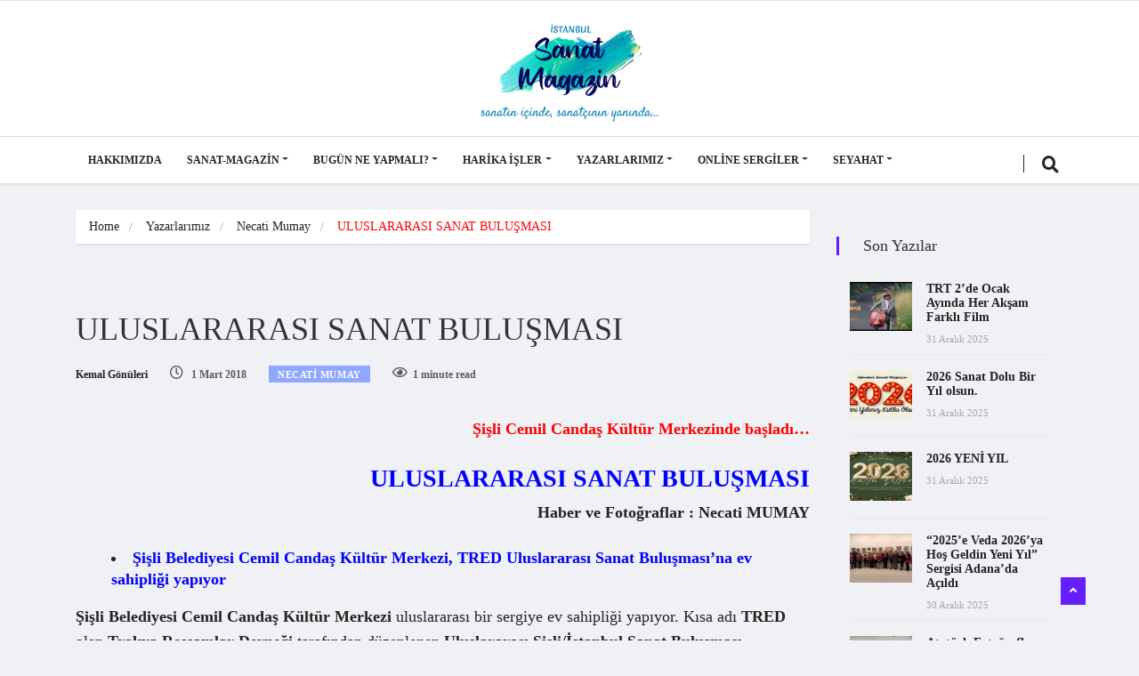

--- FILE ---
content_type: text/html; charset=UTF-8
request_url: https://sanat-magazin.com/yazarlarimiz/necatimumay/uluslararasi-sanat-bulusmasi/
body_size: 26306
content:
<!DOCTYPE html>
<html lang="tr" class="" data-skin="light">

<head>
    <meta charset="UTF-8">
    <meta name="viewport" content="width=device-width, initial-scale=1, maximum-scale=1">
	<meta name='robots' content='index, follow, max-image-preview:large, max-snippet:-1, max-video-preview:-1' />
	<style>img:is([sizes="auto" i], [sizes^="auto," i]) { contain-intrinsic-size: 3000px 1500px }</style>
	    <meta name="viewport" content="width=device-width, initial-scale=1, maximum-scale=5">
        <meta name="description" content="ULUSLARARASI SANAT BULUŞMASI"/>
    
	<!-- This site is optimized with the Yoast SEO plugin v25.3.1 - https://yoast.com/wordpress/plugins/seo/ -->
	<title>ULUSLARARASI SANAT BULUŞMASI - İstanbul Sanat Magazin</title>
	<link rel="canonical" href="https://sanat-magazin.com/yazarlarimiz/necatimumay/uluslararasi-sanat-bulusmasi/" />
	<meta property="og:locale" content="tr_TR" />
	<meta property="og:type" content="article" />
	<meta property="og:title" content="ULUSLARARASI SANAT BULUŞMASI - İstanbul Sanat Magazin" />
	<meta property="og:description" content="Şişli Cemil Candaş Kültür Merkezinde başladı… ULUSLARARASI SANAT BULUŞMASI Haber ve Fotoğraflar : Necati MUMAY Şişli Belediyesi Cemil Candaş Kültür Merkezi, TRED Uluslararası Sanat Buluşması’na ev sahipliği yapıyor Şişli Belediyesi Cemil Candaş Kültür Merkezi uluslararası bir sergiye ev sahipliği yapıyor. Kısa adı TRED olan Trakya Ressamlar Derneği tarafından düzenlenen Uluslararası Şişli/İstanbul Sanat Buluşması kapsamındaki sergiye yurt..." />
	<meta property="og:url" content="https://sanat-magazin.com/yazarlarimiz/necatimumay/uluslararasi-sanat-bulusmasi/" />
	<meta property="og:site_name" content="İstanbul Sanat Magazin" />
	<meta property="article:publisher" content="https://www.facebook.com/IstanbulSanatMagazin/" />
	<meta property="article:published_time" content="2018-03-01T20:08:42+00:00" />
	<meta property="og:image" content="https://i0.wp.com/sanat-magazin.com/wp-content/uploads/2018/03/Sanat-Buluşması-1.jpg?fit=959%2C556&ssl=1" />
	<meta property="og:image:width" content="959" />
	<meta property="og:image:height" content="556" />
	<meta property="og:image:type" content="image/jpeg" />
	<meta name="author" content="Kemal Gönüleri" />
	<meta name="twitter:card" content="summary_large_image" />
	<meta name="twitter:creator" content="@sanat_magazin" />
	<meta name="twitter:site" content="@sanat_magazin" />
	<meta name="twitter:label1" content="Yazan:" />
	<meta name="twitter:data1" content="Kemal Gönüleri" />
	<meta name="twitter:label2" content="Tahmini okuma süresi" />
	<meta name="twitter:data2" content="1 dakika" />
	<script type="application/ld+json" class="yoast-schema-graph">{"@context":"https://schema.org","@graph":[{"@type":"Article","@id":"https://sanat-magazin.com/yazarlarimiz/necatimumay/uluslararasi-sanat-bulusmasi/#article","isPartOf":{"@id":"https://sanat-magazin.com/yazarlarimiz/necatimumay/uluslararasi-sanat-bulusmasi/"},"author":{"name":"Kemal Gönüleri","@id":"https://sanat-magazin.com/#/schema/person/a9bac2f27cf0e896e4d929ea8bd35c7f"},"headline":"ULUSLARARASI SANAT BULUŞMASI","datePublished":"2018-03-01T20:08:42+00:00","mainEntityOfPage":{"@id":"https://sanat-magazin.com/yazarlarimiz/necatimumay/uluslararasi-sanat-bulusmasi/"},"wordCount":193,"commentCount":0,"publisher":{"@id":"https://sanat-magazin.com/#organization"},"articleSection":["Necati Mumay"],"inLanguage":"tr","potentialAction":[{"@type":"CommentAction","name":"Comment","target":["https://sanat-magazin.com/yazarlarimiz/necatimumay/uluslararasi-sanat-bulusmasi/#respond"]}]},{"@type":"WebPage","@id":"https://sanat-magazin.com/yazarlarimiz/necatimumay/uluslararasi-sanat-bulusmasi/","url":"https://sanat-magazin.com/yazarlarimiz/necatimumay/uluslararasi-sanat-bulusmasi/","name":"ULUSLARARASI SANAT BULUŞMASI - İstanbul Sanat Magazin","isPartOf":{"@id":"https://sanat-magazin.com/#website"},"datePublished":"2018-03-01T20:08:42+00:00","breadcrumb":{"@id":"https://sanat-magazin.com/yazarlarimiz/necatimumay/uluslararasi-sanat-bulusmasi/#breadcrumb"},"inLanguage":"tr","potentialAction":[{"@type":"ReadAction","target":["https://sanat-magazin.com/yazarlarimiz/necatimumay/uluslararasi-sanat-bulusmasi/"]}]},{"@type":"BreadcrumbList","@id":"https://sanat-magazin.com/yazarlarimiz/necatimumay/uluslararasi-sanat-bulusmasi/#breadcrumb","itemListElement":[{"@type":"ListItem","position":1,"name":"Ana sayfa","item":"https://sanat-magazin.com/"},{"@type":"ListItem","position":2,"name":"ULUSLARARASI SANAT BULUŞMASI"}]},{"@type":"WebSite","@id":"https://sanat-magazin.com/#website","url":"https://sanat-magazin.com/","name":"İstanbul Sanat Magazin","description":"Sanatın içinde, sanatçının yanında...","publisher":{"@id":"https://sanat-magazin.com/#organization"},"potentialAction":[{"@type":"SearchAction","target":{"@type":"EntryPoint","urlTemplate":"https://sanat-magazin.com/?s={search_term_string}"},"query-input":{"@type":"PropertyValueSpecification","valueRequired":true,"valueName":"search_term_string"}}],"inLanguage":"tr"},{"@type":"Organization","@id":"https://sanat-magazin.com/#organization","name":"İstanbul Sanat Magazin","url":"https://sanat-magazin.com/","logo":{"@type":"ImageObject","inLanguage":"tr","@id":"https://sanat-magazin.com/#/schema/logo/image/","url":"https://i0.wp.com/sanat-magazin.com/wp-content/uploads/2020/07/logo-site-sm-01.png?fit=5327%2C3396&ssl=1","contentUrl":"https://i0.wp.com/sanat-magazin.com/wp-content/uploads/2020/07/logo-site-sm-01.png?fit=5327%2C3396&ssl=1","width":5327,"height":3396,"caption":"İstanbul Sanat Magazin"},"image":{"@id":"https://sanat-magazin.com/#/schema/logo/image/"},"sameAs":["https://www.facebook.com/IstanbulSanatMagazin/","https://x.com/sanat_magazin","https://www.linkedin.com/in/kemal-gönüleri-07020350/"]},{"@type":"Person","@id":"https://sanat-magazin.com/#/schema/person/a9bac2f27cf0e896e4d929ea8bd35c7f","name":"Kemal Gönüleri","image":{"@type":"ImageObject","inLanguage":"tr","@id":"https://sanat-magazin.com/#/schema/person/image/","url":"https://secure.gravatar.com/avatar/5d8e7d47960e4feccb092c86eee57927ae4b0fb3ec7ba9fb25cf21db336567fa?s=96&d=wavatar&r=g","contentUrl":"https://secure.gravatar.com/avatar/5d8e7d47960e4feccb092c86eee57927ae4b0fb3ec7ba9fb25cf21db336567fa?s=96&d=wavatar&r=g","caption":"Kemal Gönüleri"},"sameAs":["https://sanat-magazin.com"],"url":"https://sanat-magazin.com/author/aslanbabam/"}]}</script>
	<!-- / Yoast SEO plugin. -->


<link rel='dns-prefetch' href='//www.googletagmanager.com' />
<link rel='dns-prefetch' href='//stats.wp.com' />
<link rel='dns-prefetch' href='//fonts.googleapis.com' />
<link rel='preconnect' href='//i0.wp.com' />
<link rel="alternate" type="application/rss+xml" title="İstanbul Sanat Magazin &raquo; akışı" href="https://sanat-magazin.com/feed/" />
<link rel="alternate" type="application/rss+xml" title="İstanbul Sanat Magazin &raquo; yorum akışı" href="https://sanat-magazin.com/comments/feed/" />
<link rel="alternate" type="application/rss+xml" title="İstanbul Sanat Magazin &raquo; ULUSLARARASI SANAT BULUŞMASI yorum akışı" href="https://sanat-magazin.com/yazarlarimiz/necatimumay/uluslararasi-sanat-bulusmasi/feed/" />
<script type="text/javascript">
/* <![CDATA[ */
window._wpemojiSettings = {"baseUrl":"https:\/\/s.w.org\/images\/core\/emoji\/15.1.0\/72x72\/","ext":".png","svgUrl":"https:\/\/s.w.org\/images\/core\/emoji\/15.1.0\/svg\/","svgExt":".svg","source":{"concatemoji":"https:\/\/sanat-magazin.com\/wp-includes\/js\/wp-emoji-release.min.js?ver=6.8.1"}};
/*! This file is auto-generated */
!function(i,n){var o,s,e;function c(e){try{var t={supportTests:e,timestamp:(new Date).valueOf()};sessionStorage.setItem(o,JSON.stringify(t))}catch(e){}}function p(e,t,n){e.clearRect(0,0,e.canvas.width,e.canvas.height),e.fillText(t,0,0);var t=new Uint32Array(e.getImageData(0,0,e.canvas.width,e.canvas.height).data),r=(e.clearRect(0,0,e.canvas.width,e.canvas.height),e.fillText(n,0,0),new Uint32Array(e.getImageData(0,0,e.canvas.width,e.canvas.height).data));return t.every(function(e,t){return e===r[t]})}function u(e,t,n){switch(t){case"flag":return n(e,"\ud83c\udff3\ufe0f\u200d\u26a7\ufe0f","\ud83c\udff3\ufe0f\u200b\u26a7\ufe0f")?!1:!n(e,"\ud83c\uddfa\ud83c\uddf3","\ud83c\uddfa\u200b\ud83c\uddf3")&&!n(e,"\ud83c\udff4\udb40\udc67\udb40\udc62\udb40\udc65\udb40\udc6e\udb40\udc67\udb40\udc7f","\ud83c\udff4\u200b\udb40\udc67\u200b\udb40\udc62\u200b\udb40\udc65\u200b\udb40\udc6e\u200b\udb40\udc67\u200b\udb40\udc7f");case"emoji":return!n(e,"\ud83d\udc26\u200d\ud83d\udd25","\ud83d\udc26\u200b\ud83d\udd25")}return!1}function f(e,t,n){var r="undefined"!=typeof WorkerGlobalScope&&self instanceof WorkerGlobalScope?new OffscreenCanvas(300,150):i.createElement("canvas"),a=r.getContext("2d",{willReadFrequently:!0}),o=(a.textBaseline="top",a.font="600 32px Arial",{});return e.forEach(function(e){o[e]=t(a,e,n)}),o}function t(e){var t=i.createElement("script");t.src=e,t.defer=!0,i.head.appendChild(t)}"undefined"!=typeof Promise&&(o="wpEmojiSettingsSupports",s=["flag","emoji"],n.supports={everything:!0,everythingExceptFlag:!0},e=new Promise(function(e){i.addEventListener("DOMContentLoaded",e,{once:!0})}),new Promise(function(t){var n=function(){try{var e=JSON.parse(sessionStorage.getItem(o));if("object"==typeof e&&"number"==typeof e.timestamp&&(new Date).valueOf()<e.timestamp+604800&&"object"==typeof e.supportTests)return e.supportTests}catch(e){}return null}();if(!n){if("undefined"!=typeof Worker&&"undefined"!=typeof OffscreenCanvas&&"undefined"!=typeof URL&&URL.createObjectURL&&"undefined"!=typeof Blob)try{var e="postMessage("+f.toString()+"("+[JSON.stringify(s),u.toString(),p.toString()].join(",")+"));",r=new Blob([e],{type:"text/javascript"}),a=new Worker(URL.createObjectURL(r),{name:"wpTestEmojiSupports"});return void(a.onmessage=function(e){c(n=e.data),a.terminate(),t(n)})}catch(e){}c(n=f(s,u,p))}t(n)}).then(function(e){for(var t in e)n.supports[t]=e[t],n.supports.everything=n.supports.everything&&n.supports[t],"flag"!==t&&(n.supports.everythingExceptFlag=n.supports.everythingExceptFlag&&n.supports[t]);n.supports.everythingExceptFlag=n.supports.everythingExceptFlag&&!n.supports.flag,n.DOMReady=!1,n.readyCallback=function(){n.DOMReady=!0}}).then(function(){return e}).then(function(){var e;n.supports.everything||(n.readyCallback(),(e=n.source||{}).concatemoji?t(e.concatemoji):e.wpemoji&&e.twemoji&&(t(e.twemoji),t(e.wpemoji)))}))}((window,document),window._wpemojiSettings);
/* ]]> */
</script>

<style id='wp-emoji-styles-inline-css' type='text/css'>

	img.wp-smiley, img.emoji {
		display: inline !important;
		border: none !important;
		box-shadow: none !important;
		height: 1em !important;
		width: 1em !important;
		margin: 0 0.07em !important;
		vertical-align: -0.1em !important;
		background: none !important;
		padding: 0 !important;
	}
</style>
<link rel='stylesheet' id='wp-block-library-css' href='https://sanat-magazin.com/wp-includes/css/dist/block-library/style.min.css?ver=6.8.1' type='text/css' media='all' />
<style id='wp-block-library-theme-inline-css' type='text/css'>
.wp-block-audio :where(figcaption){color:#555;font-size:13px;text-align:center}.is-dark-theme .wp-block-audio :where(figcaption){color:#ffffffa6}.wp-block-audio{margin:0 0 1em}.wp-block-code{border:1px solid #ccc;border-radius:4px;font-family:Menlo,Consolas,monaco,monospace;padding:.8em 1em}.wp-block-embed :where(figcaption){color:#555;font-size:13px;text-align:center}.is-dark-theme .wp-block-embed :where(figcaption){color:#ffffffa6}.wp-block-embed{margin:0 0 1em}.blocks-gallery-caption{color:#555;font-size:13px;text-align:center}.is-dark-theme .blocks-gallery-caption{color:#ffffffa6}:root :where(.wp-block-image figcaption){color:#555;font-size:13px;text-align:center}.is-dark-theme :root :where(.wp-block-image figcaption){color:#ffffffa6}.wp-block-image{margin:0 0 1em}.wp-block-pullquote{border-bottom:4px solid;border-top:4px solid;color:currentColor;margin-bottom:1.75em}.wp-block-pullquote cite,.wp-block-pullquote footer,.wp-block-pullquote__citation{color:currentColor;font-size:.8125em;font-style:normal;text-transform:uppercase}.wp-block-quote{border-left:.25em solid;margin:0 0 1.75em;padding-left:1em}.wp-block-quote cite,.wp-block-quote footer{color:currentColor;font-size:.8125em;font-style:normal;position:relative}.wp-block-quote:where(.has-text-align-right){border-left:none;border-right:.25em solid;padding-left:0;padding-right:1em}.wp-block-quote:where(.has-text-align-center){border:none;padding-left:0}.wp-block-quote.is-large,.wp-block-quote.is-style-large,.wp-block-quote:where(.is-style-plain){border:none}.wp-block-search .wp-block-search__label{font-weight:700}.wp-block-search__button{border:1px solid #ccc;padding:.375em .625em}:where(.wp-block-group.has-background){padding:1.25em 2.375em}.wp-block-separator.has-css-opacity{opacity:.4}.wp-block-separator{border:none;border-bottom:2px solid;margin-left:auto;margin-right:auto}.wp-block-separator.has-alpha-channel-opacity{opacity:1}.wp-block-separator:not(.is-style-wide):not(.is-style-dots){width:100px}.wp-block-separator.has-background:not(.is-style-dots){border-bottom:none;height:1px}.wp-block-separator.has-background:not(.is-style-wide):not(.is-style-dots){height:2px}.wp-block-table{margin:0 0 1em}.wp-block-table td,.wp-block-table th{word-break:normal}.wp-block-table :where(figcaption){color:#555;font-size:13px;text-align:center}.is-dark-theme .wp-block-table :where(figcaption){color:#ffffffa6}.wp-block-video :where(figcaption){color:#555;font-size:13px;text-align:center}.is-dark-theme .wp-block-video :where(figcaption){color:#ffffffa6}.wp-block-video{margin:0 0 1em}:root :where(.wp-block-template-part.has-background){margin-bottom:0;margin-top:0;padding:1.25em 2.375em}
</style>
<style id='classic-theme-styles-inline-css' type='text/css'>
/*! This file is auto-generated */
.wp-block-button__link{color:#fff;background-color:#32373c;border-radius:9999px;box-shadow:none;text-decoration:none;padding:calc(.667em + 2px) calc(1.333em + 2px);font-size:1.125em}.wp-block-file__button{background:#32373c;color:#fff;text-decoration:none}
</style>
<link rel='stylesheet' id='mediaelement-css' href='https://sanat-magazin.com/wp-includes/js/mediaelement/mediaelementplayer-legacy.min.css?ver=4.2.17' type='text/css' media='all' />
<link rel='stylesheet' id='wp-mediaelement-css' href='https://sanat-magazin.com/wp-includes/js/mediaelement/wp-mediaelement.min.css?ver=6.8.1' type='text/css' media='all' />
<style id='jetpack-sharing-buttons-style-inline-css' type='text/css'>
.jetpack-sharing-buttons__services-list{display:flex;flex-direction:row;flex-wrap:wrap;gap:0;list-style-type:none;margin:5px;padding:0}.jetpack-sharing-buttons__services-list.has-small-icon-size{font-size:12px}.jetpack-sharing-buttons__services-list.has-normal-icon-size{font-size:16px}.jetpack-sharing-buttons__services-list.has-large-icon-size{font-size:24px}.jetpack-sharing-buttons__services-list.has-huge-icon-size{font-size:36px}@media print{.jetpack-sharing-buttons__services-list{display:none!important}}.editor-styles-wrapper .wp-block-jetpack-sharing-buttons{gap:0;padding-inline-start:0}ul.jetpack-sharing-buttons__services-list.has-background{padding:1.25em 2.375em}
</style>
<style id='global-styles-inline-css' type='text/css'>
:root{--wp--preset--aspect-ratio--square: 1;--wp--preset--aspect-ratio--4-3: 4/3;--wp--preset--aspect-ratio--3-4: 3/4;--wp--preset--aspect-ratio--3-2: 3/2;--wp--preset--aspect-ratio--2-3: 2/3;--wp--preset--aspect-ratio--16-9: 16/9;--wp--preset--aspect-ratio--9-16: 9/16;--wp--preset--color--black: #000000;--wp--preset--color--cyan-bluish-gray: #abb8c3;--wp--preset--color--white: #ffffff;--wp--preset--color--pale-pink: #f78da7;--wp--preset--color--vivid-red: #cf2e2e;--wp--preset--color--luminous-vivid-orange: #ff6900;--wp--preset--color--luminous-vivid-amber: #fcb900;--wp--preset--color--light-green-cyan: #7bdcb5;--wp--preset--color--vivid-green-cyan: #00d084;--wp--preset--color--pale-cyan-blue: #8ed1fc;--wp--preset--color--vivid-cyan-blue: #0693e3;--wp--preset--color--vivid-purple: #9b51e0;--wp--preset--gradient--vivid-cyan-blue-to-vivid-purple: linear-gradient(135deg,rgba(6,147,227,1) 0%,rgb(155,81,224) 100%);--wp--preset--gradient--light-green-cyan-to-vivid-green-cyan: linear-gradient(135deg,rgb(122,220,180) 0%,rgb(0,208,130) 100%);--wp--preset--gradient--luminous-vivid-amber-to-luminous-vivid-orange: linear-gradient(135deg,rgba(252,185,0,1) 0%,rgba(255,105,0,1) 100%);--wp--preset--gradient--luminous-vivid-orange-to-vivid-red: linear-gradient(135deg,rgba(255,105,0,1) 0%,rgb(207,46,46) 100%);--wp--preset--gradient--very-light-gray-to-cyan-bluish-gray: linear-gradient(135deg,rgb(238,238,238) 0%,rgb(169,184,195) 100%);--wp--preset--gradient--cool-to-warm-spectrum: linear-gradient(135deg,rgb(74,234,220) 0%,rgb(151,120,209) 20%,rgb(207,42,186) 40%,rgb(238,44,130) 60%,rgb(251,105,98) 80%,rgb(254,248,76) 100%);--wp--preset--gradient--blush-light-purple: linear-gradient(135deg,rgb(255,206,236) 0%,rgb(152,150,240) 100%);--wp--preset--gradient--blush-bordeaux: linear-gradient(135deg,rgb(254,205,165) 0%,rgb(254,45,45) 50%,rgb(107,0,62) 100%);--wp--preset--gradient--luminous-dusk: linear-gradient(135deg,rgb(255,203,112) 0%,rgb(199,81,192) 50%,rgb(65,88,208) 100%);--wp--preset--gradient--pale-ocean: linear-gradient(135deg,rgb(255,245,203) 0%,rgb(182,227,212) 50%,rgb(51,167,181) 100%);--wp--preset--gradient--electric-grass: linear-gradient(135deg,rgb(202,248,128) 0%,rgb(113,206,126) 100%);--wp--preset--gradient--midnight: linear-gradient(135deg,rgb(2,3,129) 0%,rgb(40,116,252) 100%);--wp--preset--font-size--small: 13px;--wp--preset--font-size--medium: 20px;--wp--preset--font-size--large: 36px;--wp--preset--font-size--x-large: 42px;--wp--preset--spacing--20: 0.44rem;--wp--preset--spacing--30: 0.67rem;--wp--preset--spacing--40: 1rem;--wp--preset--spacing--50: 1.5rem;--wp--preset--spacing--60: 2.25rem;--wp--preset--spacing--70: 3.38rem;--wp--preset--spacing--80: 5.06rem;--wp--preset--shadow--natural: 6px 6px 9px rgba(0, 0, 0, 0.2);--wp--preset--shadow--deep: 12px 12px 50px rgba(0, 0, 0, 0.4);--wp--preset--shadow--sharp: 6px 6px 0px rgba(0, 0, 0, 0.2);--wp--preset--shadow--outlined: 6px 6px 0px -3px rgba(255, 255, 255, 1), 6px 6px rgba(0, 0, 0, 1);--wp--preset--shadow--crisp: 6px 6px 0px rgba(0, 0, 0, 1);}:where(.is-layout-flex){gap: 0.5em;}:where(.is-layout-grid){gap: 0.5em;}body .is-layout-flex{display: flex;}.is-layout-flex{flex-wrap: wrap;align-items: center;}.is-layout-flex > :is(*, div){margin: 0;}body .is-layout-grid{display: grid;}.is-layout-grid > :is(*, div){margin: 0;}:where(.wp-block-columns.is-layout-flex){gap: 2em;}:where(.wp-block-columns.is-layout-grid){gap: 2em;}:where(.wp-block-post-template.is-layout-flex){gap: 1.25em;}:where(.wp-block-post-template.is-layout-grid){gap: 1.25em;}.has-black-color{color: var(--wp--preset--color--black) !important;}.has-cyan-bluish-gray-color{color: var(--wp--preset--color--cyan-bluish-gray) !important;}.has-white-color{color: var(--wp--preset--color--white) !important;}.has-pale-pink-color{color: var(--wp--preset--color--pale-pink) !important;}.has-vivid-red-color{color: var(--wp--preset--color--vivid-red) !important;}.has-luminous-vivid-orange-color{color: var(--wp--preset--color--luminous-vivid-orange) !important;}.has-luminous-vivid-amber-color{color: var(--wp--preset--color--luminous-vivid-amber) !important;}.has-light-green-cyan-color{color: var(--wp--preset--color--light-green-cyan) !important;}.has-vivid-green-cyan-color{color: var(--wp--preset--color--vivid-green-cyan) !important;}.has-pale-cyan-blue-color{color: var(--wp--preset--color--pale-cyan-blue) !important;}.has-vivid-cyan-blue-color{color: var(--wp--preset--color--vivid-cyan-blue) !important;}.has-vivid-purple-color{color: var(--wp--preset--color--vivid-purple) !important;}.has-black-background-color{background-color: var(--wp--preset--color--black) !important;}.has-cyan-bluish-gray-background-color{background-color: var(--wp--preset--color--cyan-bluish-gray) !important;}.has-white-background-color{background-color: var(--wp--preset--color--white) !important;}.has-pale-pink-background-color{background-color: var(--wp--preset--color--pale-pink) !important;}.has-vivid-red-background-color{background-color: var(--wp--preset--color--vivid-red) !important;}.has-luminous-vivid-orange-background-color{background-color: var(--wp--preset--color--luminous-vivid-orange) !important;}.has-luminous-vivid-amber-background-color{background-color: var(--wp--preset--color--luminous-vivid-amber) !important;}.has-light-green-cyan-background-color{background-color: var(--wp--preset--color--light-green-cyan) !important;}.has-vivid-green-cyan-background-color{background-color: var(--wp--preset--color--vivid-green-cyan) !important;}.has-pale-cyan-blue-background-color{background-color: var(--wp--preset--color--pale-cyan-blue) !important;}.has-vivid-cyan-blue-background-color{background-color: var(--wp--preset--color--vivid-cyan-blue) !important;}.has-vivid-purple-background-color{background-color: var(--wp--preset--color--vivid-purple) !important;}.has-black-border-color{border-color: var(--wp--preset--color--black) !important;}.has-cyan-bluish-gray-border-color{border-color: var(--wp--preset--color--cyan-bluish-gray) !important;}.has-white-border-color{border-color: var(--wp--preset--color--white) !important;}.has-pale-pink-border-color{border-color: var(--wp--preset--color--pale-pink) !important;}.has-vivid-red-border-color{border-color: var(--wp--preset--color--vivid-red) !important;}.has-luminous-vivid-orange-border-color{border-color: var(--wp--preset--color--luminous-vivid-orange) !important;}.has-luminous-vivid-amber-border-color{border-color: var(--wp--preset--color--luminous-vivid-amber) !important;}.has-light-green-cyan-border-color{border-color: var(--wp--preset--color--light-green-cyan) !important;}.has-vivid-green-cyan-border-color{border-color: var(--wp--preset--color--vivid-green-cyan) !important;}.has-pale-cyan-blue-border-color{border-color: var(--wp--preset--color--pale-cyan-blue) !important;}.has-vivid-cyan-blue-border-color{border-color: var(--wp--preset--color--vivid-cyan-blue) !important;}.has-vivid-purple-border-color{border-color: var(--wp--preset--color--vivid-purple) !important;}.has-vivid-cyan-blue-to-vivid-purple-gradient-background{background: var(--wp--preset--gradient--vivid-cyan-blue-to-vivid-purple) !important;}.has-light-green-cyan-to-vivid-green-cyan-gradient-background{background: var(--wp--preset--gradient--light-green-cyan-to-vivid-green-cyan) !important;}.has-luminous-vivid-amber-to-luminous-vivid-orange-gradient-background{background: var(--wp--preset--gradient--luminous-vivid-amber-to-luminous-vivid-orange) !important;}.has-luminous-vivid-orange-to-vivid-red-gradient-background{background: var(--wp--preset--gradient--luminous-vivid-orange-to-vivid-red) !important;}.has-very-light-gray-to-cyan-bluish-gray-gradient-background{background: var(--wp--preset--gradient--very-light-gray-to-cyan-bluish-gray) !important;}.has-cool-to-warm-spectrum-gradient-background{background: var(--wp--preset--gradient--cool-to-warm-spectrum) !important;}.has-blush-light-purple-gradient-background{background: var(--wp--preset--gradient--blush-light-purple) !important;}.has-blush-bordeaux-gradient-background{background: var(--wp--preset--gradient--blush-bordeaux) !important;}.has-luminous-dusk-gradient-background{background: var(--wp--preset--gradient--luminous-dusk) !important;}.has-pale-ocean-gradient-background{background: var(--wp--preset--gradient--pale-ocean) !important;}.has-electric-grass-gradient-background{background: var(--wp--preset--gradient--electric-grass) !important;}.has-midnight-gradient-background{background: var(--wp--preset--gradient--midnight) !important;}.has-small-font-size{font-size: var(--wp--preset--font-size--small) !important;}.has-medium-font-size{font-size: var(--wp--preset--font-size--medium) !important;}.has-large-font-size{font-size: var(--wp--preset--font-size--large) !important;}.has-x-large-font-size{font-size: var(--wp--preset--font-size--x-large) !important;}
:where(.wp-block-post-template.is-layout-flex){gap: 1.25em;}:where(.wp-block-post-template.is-layout-grid){gap: 1.25em;}
:where(.wp-block-columns.is-layout-flex){gap: 2em;}:where(.wp-block-columns.is-layout-grid){gap: 2em;}
:root :where(.wp-block-pullquote){font-size: 1.5em;line-height: 1.6;}
</style>
<link rel='stylesheet' id='xs-front-style-css' href='https://sanat-magazin.com/wp-content/plugins/wp-social/assets/css/frontend.css?ver=3.1.2' type='text/css' media='all' />
<link rel='stylesheet' id='xs_login_font_login_css-css' href='https://sanat-magazin.com/wp-content/plugins/wp-social/assets/css/font-icon.css?ver=3.1.2' type='text/css' media='all' />
<link rel='stylesheet' id='ekit-hf-style-css' href='https://sanat-magazin.com/wp-content/plugins/ekit-headerfooter/assets/css/ekit-headerfooter.css?ver=1.4.5' type='text/css' media='all' />
<link rel='stylesheet' id='elementor-frontend-css' href='https://sanat-magazin.com/wp-content/plugins/elementor/assets/css/frontend.min.css?ver=3.24.7' type='text/css' media='all' />
<link rel='stylesheet' id='swiper-css' href='https://sanat-magazin.com/wp-content/plugins/elementor/assets/lib/swiper/v8/css/swiper.min.css?ver=8.4.5' type='text/css' media='all' />
<link rel='stylesheet' id='e-swiper-css' href='https://sanat-magazin.com/wp-content/plugins/elementor/assets/css/conditionals/e-swiper.min.css?ver=3.24.7' type='text/css' media='all' />
<link rel='stylesheet' id='elementor-post-86409-css' href='https://sanat-magazin.com/wp-content/uploads/elementor/css/post-86409.css?ver=1729349266' type='text/css' media='all' />
<link rel='stylesheet' id='elementor-global-css' href='https://sanat-magazin.com/wp-content/uploads/elementor/css/global.css?ver=1729349266' type='text/css' media='all' />
<link rel='stylesheet' id='cute-alert-css' href='https://sanat-magazin.com/wp-content/plugins/metform/public/assets/lib/cute-alert/style.css?ver=4.0.6' type='text/css' media='all' />
<link rel='stylesheet' id='text-editor-style-css' href='https://sanat-magazin.com/wp-content/plugins/metform/public/assets/css/text-editor.css?ver=4.0.6' type='text/css' media='all' />
<link rel='stylesheet' id='wur_content_css-css' href='https://sanat-magazin.com/wp-content/plugins/wp-ultimate-review/assets/public/css/content-page.css?ver=2.3.6' type='text/css' media='all' />
<link rel='stylesheet' id='dashicons-css' href='https://sanat-magazin.com/wp-includes/css/dashicons.min.css?ver=6.8.1' type='text/css' media='all' />
<link rel='stylesheet' id='vinkmag-fonts-css' href='https://fonts.googleapis.com/css?family=Arimo%3A400%2C400i%2C700%2C700i%7CHeebo%3A400%2C500%2C700%2C800%2C900%7CMerriweather%3A400%2C400i%2C700%2C700i%2C900%2C900i&#038;display=swap&#038;ver=5.0' type='text/css' media='all' />
<link rel='stylesheet' id='bootstrap-css' href='https://sanat-magazin.com/wp-content/themes/vinkmag/assets/css/bootstrap.min.css?ver=5.0' type='text/css' media='all' />
<link rel='stylesheet' id='animate-css' href='https://sanat-magazin.com/wp-content/themes/vinkmag/assets/css/animate.css?ver=5.0' type='text/css' media='all' />
<link rel='stylesheet' id='vinkmag-icon-elementor-css' href='https://sanat-magazin.com/wp-content/themes/vinkmag/assets/css/xs-icons.css?ver=5.0' type='text/css' media='all' />
<link rel='stylesheet' id='mCustomScrollbar-css' href='https://sanat-magazin.com/wp-content/themes/vinkmag/assets/css/jquery.mCustomScrollbar.css?ver=5.0' type='text/css' media='all' />
<link rel='stylesheet' id='magnific-popup-css' href='https://sanat-magazin.com/wp-content/themes/vinkmag/assets/css/magnific-popup.css?ver=5.0' type='text/css' media='all' />
<link rel='stylesheet' id='vinkmag-style-css' href='https://sanat-magazin.com/wp-content/themes/vinkmag/assets/css/style.css?ver=5.0' type='text/css' media='all' />
<style id='vinkmag-style-inline-css' type='text/css'>

        .fonts-loaded body{  }
        
        .fonts-loaded h1,.fonts-loaded h2,.fonts-loaded h3,.fonts-loaded h4,.fonts-loaded h5,
        .fonts-loaded .navbar-container .navbar .nav-item a { 
             
        }

        .fonts-loaded .nav-menu li a,.fonts-loaded .post-cat,.fonts-loaded .post-list-item .nav-tabs li a,.fonts-loaded .ts-social-list li b,
        .fonts-loaded .widgets.ts-social-list-item ul li a b,.fonts-loaded .footer-social li a,.fonts-loaded .ts-cat-title span,
        .fonts-loaded .view-link-btn span { 
            
        }
        .body-inner-content{
          background-color:#f0f1f4;
          background-image: url();
          background-repeat: no-repeat;
          background-position: top center;
          background-size: cover;
        }

        /* primary background color*/
        .top-bar .top-social li.ts-date,
        .view-link-btn,
        .logo,
        .navbar-style1.navbar-container .navbar .nav-item a.active, 
        .navbar-style1.navbar-container .nav-search-button,
        .ts-title .title-before,
        .owl-dots .owl-dot span,
        #breaking_slider .slider-navigation .swiper-button-prev:hover, #breaking_slider .slider-navigation .swiper-button-next:hover,
        .navbar-container.navbar-style5 .nav-item a.active:before, 
        .navbar-container.navbar-style5 .nav-item a:hover:before,
         .navbar-container.navbar-style5 .nav-item a:focus:before,
        .ts-newslatter .newsletter-form .ts-submit-btn .btn:hover,
        .top-bar .ts-date-item,
        .header-middle.v2,
        .video-slider .post-video .ts-play-btn,
        .top-social li.ts-subscribe,
        .ts-title.title-bg .title-text,
        .ts-title.title-bg .title-after,
        .ts-widget-newsletter,
        .ts-widget-newsletter .newsletter-form .btn:hover,
        .header-standerd,
        .navbar-container.navbar-style2,
        .navbar-container.navbar-style2 .navbar,
        .navbar-style2.navbar-container .nav-search-button,
        .navbar-container.navbar-style3.navbar-dark .nav-item a.active, .navbar-container.navbar-style3.navbar-dark .nav-item a:hover,
        .navbar-container.navbar-style3.navbar-dark .nav-item a:focus,
        .navbar-standerd.navbar-darks .navbar-style5 .xs-navbar .main-menu > li:hover > a, .navbar-standerd.navbar-darks .navbar-style5 .xs-navbar .main-menu > li.active > a,
        .navbar-standerd.navbar-darks .navbar-style5 .xs-navbar .main-menu > li:before,
        .single-post-wrapper .post-meta-info li.share-post a i,
        .widget-title:before,
        .tagcloud a:hover,
         blockquote cite:after,
        .error-page .error-body a,
        .accordion-post-style .card .btn,
        .navbar-container.navbar-style1 .navbar-nav > .current-menu-parent,
        .widgets-newsletter-form .btn.btn-primary,
        .pagination li.active a, .pagination li:hover a,
        .blog-navbar .navbar-container .navbar .main-menu .nav-item > a.active,
        .blog-navbar .navbar-container.navbar-style5 .main-menu > li.current-menu-item > a:before,
        .blog-navbar .navbar-container .navbar .main-menu .nav-item > a:hover,
        .btn.btn-primary,
        .navbar-standerd.nav-bg-white .navbar-style5 .navbar .main-menu .nav-item > a.active,
        .navbar-standerd.nav-bg-white .navbar-style5 .navbar .main-menu > .nav-item > a:hover,
        .post-content-loading a:hover,
        .instagram-area .follow-btn-area .btn:hover,
        .post-list-item .nav-tabs li a::before,
        .ts-search-form .vinkmag-serach:before, .xs-search-form-submit,
        .xs-review-overview-list.custom-rat .xs-overview-percentage .data-rat .xs-percentange .percentange_check,
        .view-review-list .xs-review-rattting.xs-percentange .percentange_check,
        .public-xs-review-box .xs-save-button button,
        .featured-tab-item .featured-tab-post > li a.active .post-content,
        .featured-tab-item .featured-tab-post > li a.active:before,
        .woocommerce ul.products li.product .button,.woocommerce ul.products li.product .added_to_cart,
        .post-meta-info .share-post,
        .navbar-standerd.navbar-darks .navbar-style5 .ekit-menu-simple>li.current-menu-parent>a,
         .navbar-standerd.navbar-darks .navbar-style5 .ekit-menu-simple>li.current-menu-item>a,
        .navbar-standerd.navbar-darks .navbar-style5 .ekit-menu-simple>li>a:before,
        .woocommerce nav.woocommerce-pagination ul li a:focus, 
        .woocommerce nav.woocommerce-pagination ul li a:hover, 
        .woocommerce nav.woocommerce-pagination ul li span.current,
        .woocommerce #respond input#submit.alt, .woocommerce a.button.alt, 
        .woocommerce button.button.alt, .woocommerce input.button.alt,
        .sponsor-web-link a:hover i, .woocommerce .widget_price_filter .ui-slider .ui-slider-range, 
        .woocommerce span.onsale,
        .ts-grid-box .swiper-pagination-popular-post .swiper-pagination-bullet,
         .navbar-container.navbar-style1 .ekit-megamenu-holder .ekit-menu > li.current-menu-parent > a,
         .navbar-container.navbar-style1 .ekit-megamenu-holder .ekit-menu > li:hover > a {
            background-color: #651fff;
        }

        /* primary color*/
        .breaking-title,
        .ts-top-nav li a:hover,
        .post-title a:hover,
        .swiper-button-prev,
        .swiper-button-next,
        .watch-post .post-list-box .post-title:hover,
        a:hover,
        .single-post a,
        .navbar-container .navbar .nav-item .dropdown-menu .dropdown-item.active, 
        .navbar-container .navbar .nav-item .dropdown-menu .dropdown-item:hover, 
        .navbar-container .navbar .nav-item .dropdown-menu .dropdown-item:focus,
        .ts-overlay-style .overlay-post-content .post-meta-info li.active,
        .navbar-container.navbar-style5 .nav-item a.active, 
        .navbar-container.navbar-style5 .nav-item a:hover, 
        .navbar-container.navbar-style5 .nav-item a:focus,
        .post-meta-info li.active, 
        .post-video .post-video-content .post-meta-info li.active, 
        .navbar-container.navbar-style3 .nav-item a.active, 
        .navbar-container.navbar-style3 .nav-item a:hover, 
        .navbar-container.navbar-style3 .nav-item a:focus, 
        .post-navigation .post-previous:hover span, .post-navigation .post-next:hover span, .breadcrumb li, 
         .woocommerce ul.products li.product .price, 
         .woocommerce ul.products li.product .woocommerce-loop-product__title,
         .single-post a,
         .navbar-container .navbar .main-menu .nav-item .dropdown-menu > li > .dropdown-item:hover,
         .widgets ul li a:hover,
         .ts-overlay-style .overlay-post-content .post-meta-info li a:hover, 
         .post-list-item .nav-tabs li a.active {
           color: #651fff;
        }

        /* primary dark color*/
        .top-bar.v2,
        .ts-widget-newsletter .newsletter-form .btn,.navbar-container.navbar-style2 .nav-item a.active, .navbar-container.navbar-style2 .nav-item a:hover,
         .navbar-container.navbar-style2 .nav-item a:focus,.widgets-newsletter-form .btn.btn-primary:hover, 
         .woocommerce ul.products li.product .added_to_cart:hover, .woocommerce #respond input#submit.alt:hover, .woocommerce a.button.alt:hover, .woocommerce button.button.alt:hover, .woocommerce input.button.alt:hover,.woocommerce .widget_price_filter .ui-slider .ui-slider-handle {
           background-color: #323232;
        }
        .woocommerce ul.products li.product .woocommerce-loop-product__title:hover{
            color: #323232;
        }
        .menu-toggler{
            background-color: #323232 !important;

        }
        .dark-themes .body-inner-content {
            background-color: #323232;
        }
        /* border color*/
        .tagcloud a:hover,
        .ts-tranding-post .slider-indicators .swiper-slide-thumb-active {
           border-color:#651fff;
        }


        /*--------------- title color----------------*/
        .post-title,
        .post-title a,
        .entry-title,
        .entry-title a,
        .elementor-widget-wp-widget-archives ul li a,
        .recent-posts-widget ul li .post-info,
        .ts-title,
        .widget-title,
        body.single-post .post-title a,
        .post-navigation a span,
        h1, h2, h3, h4, h5, h6 {
            color: #323232;
        }

        /*--------------- for dark theme ----------------*/
    
        .dark-themes .ts-grid-box, .dark-themes .archive .category-layout-1 .ts-grid-box.ts-grid-content,
         .dark-themes.archive .category-layout-2 .ts-grid-box.ts-grid-content, 
         .dark-themes.archive .category-layout-3 .ts-grid-box.ts-grid-content, 
         .dark-themes .vinkmag-masonary-grid .card-columns .card, .dark-themes .post-list-item,
          .dark-themes .breadcrumb, .dark-themes .post-content-box .post-content, 
        .dark-themes .featured-tab-item .featured-tab-post .post-content,
        .dark-themes .ts-breaking-news,
        .dark-themes .navbar-style1.navbar-container .navbar,
        .dark-themes .ts-tranding-post .slider-indicators .post-content,
        .dark-themes .ts-newslatter,
        .dark-themes .ts-footer-social-list,
        .dark-themes .top-bar,
        .dark-themes .input-group-append,
        .dark-themes .ts-grid-item-2.ts-grid-content,
        .dark-themes .navbar-standerd.navbar-darks .navbar-style5 .xs-navbar{
            background: #332c2c;
        }
        .dark-themes .post-title, .dark-themes .post-title a,
        .dark-themes .entry-title, .dark-themes .entry-title a,
        .dark-themes .elementor-widget-wp-widget-archives ul li a, 
        .dark-themes .recent-posts-widget ul li .post-info, .dark-themes .ts-title, 
        .dark-themes .widget-title, .dark-themes h1, .dark-themes h2, .dark-themes h3,
        .dark-themes h4, .dark-themes h5, .dark-themes h6,
        .dark-themes .post-list-item .nav-tabs li a.active,
        .dark-themes body.single-post .post-title a,
        .dark-themes .post-navigation a span,
        .dark-themes .recent-posts-widget ul li .post-info .entry-title a{
            color: #282828;
        }
        .dark-themes .single-post-wrapper p, .dark-themes body,
        .dark-themes p, 
        .dark-themes .widgets ul li a,
        .dark-themes .apsc-theme-2 .apsc-each-profile a .apsc-inner-block .apsc-count,
        .dark-themes .entry-content ul li, .dark-themes .post-meta-info li.author a,
        .dark-themes .breadcrumb li a, .dark-themes .post-content p, 
        .dark-themes .tagcloud strong,
        .dark-themes .post-meta-info li,
        .dark-themes .ts-breaking-news p a{
            color: #1f1f1f;
        }
        .dark-themes .ts-tranding-post .slider-indicators{
            background: #1f1f1f;
        }
       
    
        
        .logo-title a { 
            color:#304ffe !important;
        }
    
</style>
<link rel='stylesheet' id='vinkmag-blog-css' href='https://sanat-magazin.com/wp-content/themes/vinkmag/assets/css/blog.css?ver=5.0' type='text/css' media='all' />
<link rel='stylesheet' id='vinkmag-responsive-css' href='https://sanat-magazin.com/wp-content/themes/vinkmag/assets/css/responsive.css?ver=5.0' type='text/css' media='all' />
<link rel='stylesheet' id='csf-google-web-fonts-css' href='//fonts.googleapis.com/css?family=PT%20Sans:regular%7CVerdana&#038;display=swap' type='text/css' media='all' />
<link rel='stylesheet' id='smartmenus-ekit-css' href='https://sanat-magazin.com/wp-content/plugins/ekit-headerfooter/elements/widgets/nav-menu/assets/css/smartmenus.css?ver=1.0' type='text/css' media='all' />
<link rel='stylesheet' id='smartmenus-css' href='https://sanat-magazin.com/wp-content/plugins/ekit-megamenu/assets/css/smartmenus.css?ver=2.4.3' type='text/css' media='all' />
<style id='smartmenus-inline-css' type='text/css'>
/* Switch to desktop layout
	-----------------------------------------------
	   These transform the menu tree from
	   collapsible to desktop (navbar + dropdowns)
	-----------------------------------------------*//* start... (it's not recommended editing these rules) */.navbar.xs-navbar ul > li > ul .elementor-widget-container a{background-color:transparent !important;line-height:2.5 !important;padding-top:0;padding-bottom:0;}.ekit-megamenu-holder{background:#fff;background:linear-gradient(0deg, rgba(0, 0, 0, ) 0%, rgba(0, 0, 0, ) 100%);border-bottom-right-radius:0px;border-bottom-left-radius:0px;border-top-right-radius:0px;border-top-left-radius:0px;}.ekit-megamenu-holder .nav-controler{margin-top:20px;margin-bottom:20px;}.ekit-megamenu-holder .nav-controler .navbar-toggler{background-color:#333;color:#fff;cursor:pointer;float:right;height:30px;width:40px;padding:5px;}.ekit-megamenu-holder .nav-controler .site-title{margin-top:0;margin-bottom:0;}.ekit-megamenu-holder .nav-controler .navbar-toggler-icon{height:1px;width:100%;position:relative;background-color:#fff;display:block;}.ekit-megamenu-holder .nav-controler .navbar-toggler-icon::before,.ekit-megamenu-holder .nav-controler .navbar-toggler-icon::after{position:absolute;content:"";left:0;height:100%;width:100%;background-color:inherit;}.ekit-megamenu-holder .nav-controler .navbar-toggler-icon::before{top:6px;}.ekit-megamenu-holder .nav-controler .navbar-toggler-icon::after{top:-6px;}.ekit-megamenu-holder .clearfix::after{display:block;clear:both;content:"";}.ekit-megamenu-holder .nav-identity-panel{display:none;}.ekit-megamenu-holder .no-scroller{overflow:hidden;}.ekit-megamenu-holder .ekit-menu-simple{position:static;}.ekit-megamenu-holder .ekit-menu-simple li:hover > a{background:#fff;background:linear-gradient(0deg, rgba(0, 0, 0, ) 0%, rgba(0, 0, 0, ) 100%);color:#1e73be !important;}.ekit-megamenu-holder .ekit-menu-simple > li > a{color:#000 !important;}.ekit-megamenu-holder .ekit-menu-simple > li > a:hover,.ekit-megamenu-holder .ekit-menu-simple > li > a:focus,.ekit-megamenu-holder .ekit-menu-simple > li > a:active{color:#1e73be !important;}.ekit-megamenu-holder .ekit-menu-simple a{font-family:Arial, sans-serif;font-size:15px;text-decoration:none;text-transform:none;}.ekit-megamenu-holder .ekit-menu-simple a:hover,.ekit-megamenu-holder .ekit-menu-simple a:focus,.ekit-megamenu-holder .ekit-menu-simple a:active{background:#fff;background:linear-gradient(0deg, rgba(0, 0, 0, ) 0%, rgba(0, 0, 0, ) 100%);}.ekit-megamenu-holder .ekit-menu-simple a.current{background:#555;color:#fff;}.ekit-megamenu-holder .ekit-menu-simple a.disabled{color:#ccc;}.ekit-megamenu-holder .ekit-menu-simple a .sub-arrow{position:absolute;top:50%;transform:translateY(-50%);right:5px;overflow:hidden;font-size:15px;color:inherit;text-align:center;text-shadow:none;background:transparent;}.ekit-megamenu-holder .ekit-menu-simple a .sub-arrow::before{content:'+';}.ekit-megamenu-holder .ekit-menu-simple a.highlighted .sub-arrow::before{content:'-';}.ekit-megamenu-holder .ekit-menu-simple a .ekit-menu-badge{position:absolute;top:5px;right:5px;background-color:#bbb;color:#fff;font-size:16px;padding:4px 8px 3px;border-radius:3px;font-size:8px;line-height:1;z-index:10;}.ekit-megamenu-holder .ekit-menu-simple a .ekit-menu-badge > .ekit-menu-badge-arrow{position:absolute;bottom:-12px;left:50%;transform:translateX(-50%);border-left:solid transparent;border-right:solid transparent;border-top:solid #bbb;border-bottom:solid transparent;border-width:6px;}.ekit-megamenu-holder .ekit-menu-simple a > .ekit-menu-icon{padding-right:5px;}.ekit-megamenu-holder .ekit-menu-simple .ekit-menu-megamenu-container{background:#fff;background:linear-gradient(90deg, rgba(0, 0, 0, ) 0%, rgba(0, 0, 0, ) 100%);border-top:1px solid rgba(0, 0, 0, );border-left:1px solid rgba(0, 0, 0, );border-right:1px solid rgba(0, 0, 0, );border-bottom:1px solid rgba(0, 0, 0, );}.ekit-megamenu-holder .ekit-menu-simple .ekit-has-submenu{border-radius:0px 0px 0px 0px;background:#fff;background:linear-gradient(60deg, rgba(0, 0, 0, ) 0%, rgba(0, 0, 0, ) 100%);border-top:1px solid rgba(0, 0, 0, );border-left:1px solid rgba(0, 0, 0, );border-right:1px solid rgba(0, 0, 0, );border-bottom:1px solid rgba(0, 0, 0, );}.ekit-megamenu-holder .ekit-menu-simple .ekit-has-submenu > li{min-width:250px;}.ekit-megamenu-holder .ekit-menu-simple .ekit-has-submenu > li > a{color:#000;transition:all 0.4s ease;}.ekit-megamenu-holder .ekit-menu-simple .ekit-has-submenu > li > a:hover{color:#1e73be;background:#fff;background:linear-gradient(90deg, rgba(0, 0, 0, ) 0%, rgba(0, 0, 0, ) 100%);}.ekit-megamenu-holder .ekit-menu-simple .ekit-has-submenu > li > a > .sub-arrow{left:inherit;right:8px;}.ekit-megamenu-holder .ekit-menu-simple li{border-top:1px solid 0;}.ekit-megamenu-holder .ekit-menu-simple > li:first-child{border-top:0;}.ekit-megamenu-holder .ekit-menu-simple ul{z-index:100;}.ekit-megamenu-holder .ekit-menu-simple ul a,.ekit-megamenu-holder .ekit-menu-simple ul a:hover,.ekit-megamenu-holder .ekit-menu-simple ul a:focus,.ekit-megamenu-holder .ekit-menu-simple ul a:active{font-size:14px;}.ekit-megamenu-holder .ekit-menu-simple .mega-menu{margin-left:0 !important;right:0 !important;width:auto !important;max-width:none !important;}.ekit-megamenu-holder .ekit-menu-simple .ekit-menu-has-megamenu{position:static;}.menu-toggler{display:none;padding:0.25rem 0.75rem;font-size:1.25rem;line-height:1;background-color:transparent;border:1px solid 0;border-radius:0.25rem;float:right;position:relative;z-index:10;cursor:pointer;}.menu-toggler .menu-toggler-icon{display:inline-block;width:1.5em;height:1.5em;vertical-align:middle;background-repeat:no-repeat;background-position:center center;background-size:100% 100%;background-image:url("data:image/svg+xml;charset=utf8,%3Csvg viewBox='0 0 30 30' xmlns='http://www.w3.org/2000/svg'%3E%3Cpath stroke='rgba(0, 0, 0, 0.5)' stroke-width='2' stroke-linecap='round' stroke-miterlimit='10' d='M4 7h22M4 15h22M4 23h22'/%3E%3C/svg%3E");}@media (max-width:991px){.admin-bar .ekit-megamenu-holder{padding-bottom:46px;padding-top:46px;}.admin-bar .nav-identity-panel{top:32px;}.menu-toggler{display:block;}.ekit-menu-overlay{position:fixed;z-index:5;top:0;left:-110%;height:100%;width:100%;background-color:rgba(0, 0, 0, );transition:all 0.4s ease;opacity:1;visibility:visible;transition:all 600ms cubic-bezier(0.6, 0.1, 0.68, 0.53) 400ms;}.ekit-menu-overlay.active{left:0%;transition:all 600ms cubic-bezier(0.22, 0.61, 0.24, 1) 0ms;}.ekit-megamenu-holder{max-width:320px;width:100%;position:fixed;top:0;left:0;z-index:9999;height:100%;box-shadow:0px 10px 10px 0;overflow-y:auto;overflow-x:hidden;transform:translateX(-320px);padding:20px;transition:all 600ms cubic-bezier(0.6, 0.1, 0.68, 0.53) 0ms;}.ekit-megamenu-holder.active{transform:translateX(0px);transition:all 600ms cubic-bezier(0.22, 0.61, 0.24, 1) 400ms;}.ekit-megamenu-holder > .header-brand{display:none;}.ekit-megamenu-holder .nav-identity-panel{display:block;position:absolute;width:100%;top:0;left:0;padding:20px;}.ekit-megamenu-holder .nav-identity-panel .site-title{margin:0px;padding-top:0px;padding-bottom:0px;}.ekit-megamenu-holder .nav-identity-panel .header-brand{float:left;}.ekit-megamenu-holder .nav-identity-panel .nav-logo{display:block;}.ekit-megamenu-holder .nav-identity-panel .nav-logo > img{max-width:200px;max-height:70px;}.ekit-megamenu-holder .menu-close{background-color:rgba(0, 0, 0, );border:0px;color:#333;cursor:pointer;float:right;margin:4px 0;}.ekit-megamenu-holder .ekit-menu li{position:static;}.ekit-megamenu-holder .ekit-menu-badge{position:static !important;float:right;margin-right:15px;}.ekit-megamenu-holder .ekit-menu-badge .ekit-menu-badge-arrow{display:none;}.ekit-megamenu-holder #main-menu{padding-top:90px !important;}.ekit-megamenu-holder .navbar .navbar-toggler{display:block;}.ekit-megamenu-holder .ekit-menu-simple li a{padding:10px;color:#000;}.ekit-megamenu-holder .ekit-menu-simple .ekit-menu-megamenu-container{background:#fff;background:linear-gradient(0deg, rgba(0, 0, 0, ) 0%, rgba(0, 0, 0, ) 100%);border-top:0px solid rgba(0, 0, 0, );border-left:0px solid rgba(0, 0, 0, );border-right:0px solid rgba(0, 0, 0, );border-bottom:0px solid rgba(0, 0, 0, );}.ekit-megamenu-holder .ekit-menu-simple .ekit-has-submenu{background:#fff;background:linear-gradient(0deg, rgba(0, 0, 0, ) 0%, rgba(0, 0, 0, ) 100%);border-top:0px solid rgba(0, 0, 0, );border-left:0px solid rgba(0, 0, 0, );border-right:0px solid rgba(0, 0, 0, );border-bottom:0px solid rgba(0, 0, 0, );}.ekit-megamenu-holder .ekit-menu-simple .ekit-has-submenu > li > a{background:#f4f4f4;background:linear-gradient(0deg, rgba(0, 0, 0, ) 0%, rgba(0, 0, 0, ) 100%);}.ekit-megamenu-holder .ekit-menu-simple li:hover > a,.ekit-megamenu-holder .ekit-menu-simple li:active > a,.ekit-megamenu-holder .ekit-menu-simple li:focus > a,.ekit-megamenu-holder .ekit-menu-simple .ekit-has-submenu > li > a:hover,.ekit-megamenu-holder .ekit-menu-simple .ekit-has-submenu > li > a:active,.ekit-megamenu-holder .ekit-menu-simple .ekit-has-submenu > li > a:focus{color:#0d3a4f;background:#dbdbdb;background:linear-gradient(90deg, rgba(0, 0, 0, ) 0%, rgba(0, 0, 0, ) 100%);}.ekit-megamenu-holder .ekit-menu-simple .menu-item > ul{display:none;}}@media (min-width:992px){.ekit-megamenu-holder{width:100%;}.ekit-megamenu-holder > .header-brand{line-height:76px;height:80px;}.ekit-megamenu-holder > .header-brand .site-title{margin-top:0px;margin-bottom:0px;margin-right:0;padding-top:0px;padding-bottom:0px;}.ekit-megamenu-holder > .header-brand img{max-width:200px;max-height:70px;}.ekit-megamenu-holder > .header-brand .nav-logo{display:block;}.ekit-megamenu-holder .header-brand{float:left;margin-right:20px;display:block;}.ekit-megamenu-holder .ekit-menu-simple{text-align:right;float:right;}.ekit-megamenu-holder .ekit-menu-simple .menu-item > ul{position:absolute;width:12em;display:none;}.ekit-megamenu-holder .ekit-menu-simple > li{display:inline-block;}.ekit-megamenu-holder .ekit-menu-simple.ekit-menu-rtl li{float:right;}.ekit-megamenu-holder .ekit-menu-simple ul li,.ekit-megamenu-holder .ekit-menu-simple.ekit-menu-rtl ul li,.ekit-megamenu-holder .ekit-menu-simple.ekit-menu-vertical li{float:none;}.ekit-megamenu-holder .ekit-menu-simple a{white-space:nowrap;}.ekit-megamenu-holder .ekit-menu-simple ul a,.ekit-megamenu-holder .ekit-menu-simple.ekit-menu-vertical a{white-space:normal;}.ekit-megamenu-holder .ekit-menu-simple .ekit-menu-nowrap > li > a,.ekit-megamenu-holder .ekit-menu-simple .ekit-menu-nowrap > li > :not(ul) a{white-space:nowrap;/* ...end */}.ekit-megamenu-holder .ekit-menu-simple{height:80px;}.ekit-megamenu-holder .ekit-menu-simple li{height:100%;}.ekit-megamenu-holder .ekit-menu-simple li > a{line-height:80px;}.ekit-megamenu-holder .ekit-menu-simple a{padding:0px 15px;color:#000;height:100%;}.ekit-megamenu-holder .ekit-menu-simple a:hover,.ekit-megamenu-holder .ekit-menu-simple a:focus,.ekit-megamenu-holder .ekit-menu-simple a:active,.ekit-megamenu-holder .ekit-menu-simple a.highlighted{color:#1e73be;}.ekit-megamenu-holder .ekit-menu-simple a.current{background:#555;color:#fff;}.ekit-megamenu-holder .ekit-menu-simple a.disabled{background:#fff;color:#ccc;}.ekit-megamenu-holder .ekit-menu-simple a.has-submenu{padding-right:27px;}.ekit-megamenu-holder .ekit-menu-simple a.highlighted .sub-arrow::before{content:'+';}.ekit-megamenu-holder .ekit-menu-simple > li{border-top:0;}.ekit-megamenu-holder .ekit-menu-simple ul a.has-submenu{padding-right:15px;}.ekit-megamenu-holder .ekit-menu-simple ul a .sub-arrow{left:3px;right:auto;}.ekit-megamenu-holder .ekit-menu-simple ul > li{border-left:0;border-top:1px solid #eee;}.ekit-megamenu-holder .ekit-menu-simple ul > li:first-child{border-top:0;}.ekit-megamenu-holder .ekit-menu-simple .scroll-up,.ekit-megamenu-holder .ekit-menu-simple .scroll-down{position:absolute;display:none;visibility:hidden;overflow:hidden;background:#fff;height:20px;}.ekit-megamenu-holder .ekit-menu-simple .scroll-up-arrow,.ekit-megamenu-holder .ekit-menu-simple .scroll-down-arrow{position:absolute;top:-2px;left:50%;margin-left:-8px;width:0;height:0;overflow:hidden;border-width:8px;border-style:dashed dashed solid dashed;border-color:transparent transparent #555 transparent;}.ekit-megamenu-holder .ekit-menu-simple .scroll-down-arrow{top:6px;border-style:solid dashed dashed dashed;border-color:#555 transparent transparent transparent;}.ekit-megamenu-holder .ekit-menu-simple.ekit-menu-rtl a.has-submenu{padding-right:15px;padding-left:27px;}.ekit-megamenu-holder .ekit-menu-simple.ekit-menu-rtl a .sub-arrow{left:15px;right:auto;}.ekit-megamenu-holder .ekit-menu-simple.ekit-menu-rtl.ekit-menu-vertical a.has-submenu{padding:80px - 15px *  / 2 15px;}.ekit-megamenu-holder .ekit-menu-simple.ekit-menu-rtl.ekit-menu-vertical a .sub-arrow{left:auto;right:3px;}.ekit-megamenu-holder .ekit-menu-simple.ekit-menu-rtl > li:first-child{border-left:1px solid #eee;}.ekit-megamenu-holder .ekit-menu-simple.ekit-menu-rtl > li:last-child{border-left:0;}.ekit-megamenu-holder .ekit-menu-simple.ekit-menu-rtl ul a.has-submenu{padding:80px - 15px *  / 2 15px;}.ekit-megamenu-holder .ekit-menu-simple.ekit-menu-rtl ul a .sub-arrow{left:auto;right:3px;}.ekit-megamenu-holder .ekit-menu-simple.ekit-menu-vertical a .sub-arrow{left:3px;right:auto;}.ekit-megamenu-holder .ekit-menu-simple.ekit-menu-vertical li{border-left:0;border-top:1px solid #eee;}.ekit-megamenu-holder .ekit-menu-simple.ekit-menu-vertical > li:first-child{border-top:0;}.ekit-megamenu-holder .ekit-menu-megamenu-container{box-shadow:0px 10px 30px 0px rgba(0, 0, 0, );}.ekit-megamenu-holder .ekit-has-submenu{box-shadow:0px 10px 30px 0px rgba(0, 0, 0, );}.ekit-megamenu-holder .ekit-has-submenu > li > a{padding-top:15px;padding-left:10px;padding-bottom:15px;padding-right:10px;line-height:normal;}.ekit-megamenu-holder #main-menu .hide-animation{animation:hide-animation 300ms cubic-bezier(0.22, 0.61, 0.24, 1);}.ekit-megamenu-holder #main-menu .show-animation{animation:show-animation 300ms cubic-bezier(0.22, 0.61, 0.24, 1);}.ekit-megamenu-holder .navbar .navbar-toggler{display:none;}.rtl .ekit-megamenu-holder .navbar-container .ekit-menu-simple a .sub-arrow{right:auto;left:5px;}.rtl .ekit-megamenu-holder .navbar-container .ekit-menu-simple a.has-submenu{padding-left:27px;}.rtl .ekit-megamenu-holder .navbar-container .ekit-menu-simple .ekit-has-submenu > li > a{text-align:right;}.rtl .ekit-megamenu-holder .ekit-menu,.rtl .ekit-megamenu-holder .ekit-menu ul,.rtl .ekit-megamenu-holder .ekit-menu li{direction:rtl;}}.post--tab{display:flex;}.post--tab .tabHeader{flex:0 0 15%;}.post--tab .tabHeader .tab__list{list-style:none;padding-left:0px;}.post--tab .tabHeader .tab__list > .tab__list__item{font-size:14px;color:#232323;border:none;padding:14px 16px 14px 30px;cursor:pointer;background-color:#fff;transition:all 0.5s ease;display:block;}.post--tab .tabHeader .tab__list > .tab__list__item.active,.post--tab .tabHeader .tab__list > .tab__list__item:hover{color:#d72924;background-color:#f0f1f4;}.post--tab .tabContent{flex:0 0 85%;}.ekit--tab__post__details{border-left:1px solid #f0f1f4;border-left:1px solid #f0f1f4;}.ekit--tab__post__details .tabItem{display:none;animation:hide-fadeout 600ms ease-out;}.ekit--tab__post__details .tabItem.active{display:block;animation:show-fadein 600ms ease-in;}.ekit--tab__post__details .tab__post__single--item{border-top:0px;width:33.33333%;padding-left:15px;padding-right:15px;display:inline-block;float:left;}.ekit--tab__post__details .tab__post__single--item.ekit___column-2{width:50%;}.ekit--tab__post__details .tab__post__single--item.ekit___column-4{width:25%;}.ekit--tab__post__details .tab__post__single--item:hover .tab__post--header > img{transform:scale(1.2);}.ekit--tab__post__details .tab__post--header{position:relative;overflow:hidden;display:block;margin-bottom:20px;padding-left:0;padding-right:0;}.ekit--tab__post__details .tab__post--header > img{transition:all 0.4s ease-in-out;}.ekit--tab__post__details .tab__post--header .tab__post--icon{position:absolute;top:50%;left:50%;transform:translate(-50%, -50%);z-index:5;}.ekit--tab__post__details .tab__post--header .tab__post--icon > span{color:#fff;font-size:48px;}.ekit--tab__post__details .tab__post--title{font-size:15px;font-weight:500;color:#232323;}.ekit--tab__post__details .tab__post--title > a{color:inherit;line-height:inherit;padding-left:0;padding-right:0;}.clearfix::after{display:block;content:"";clear:both;}.post--lists{list-style:none;padding-left:0px;}.post--lists > li{border:none !important;}.post--lists > li > a{padding:8px 16px;line-height:normal;transition:all 0.4s ease;}.post--lists.vertical--list > li{float:left;margin-right:16px;}.post--lists.vertical--list > li > a{padding-left:0;padding-right:0;}@keyframes show-fadein{0%{opacity:0;}100%{opacity:1;}}@keyframes hide-fadeout{/* show animation */0%{opacity:1;}100%{opacity:0;}}@keyframes show-animation{/* hide animation */0%{transform:translateY(20px);opacity:0;}100%{transform:translateY(0px);}}@keyframes hide-animation{0%{transform:translateY(0px);}100%{transform:translateY(20px);opacity:0;}}
</style>
<link rel='stylesheet' id='ekit-menu-style-css' href='https://sanat-magazin.com/wp-content/plugins/ekit-megamenu/assets/css/frontend-style.css?ver=2.4.3' type='text/css' media='all' />
<link rel='stylesheet' id='google-fonts-1-css' href='https://fonts.googleapis.com/css?family=Roboto%3A100%2C100italic%2C200%2C200italic%2C300%2C300italic%2C400%2C400italic%2C500%2C500italic%2C600%2C600italic%2C700%2C700italic%2C800%2C800italic%2C900%2C900italic%7CRoboto+Slab%3A100%2C100italic%2C200%2C200italic%2C300%2C300italic%2C400%2C400italic%2C500%2C500italic%2C600%2C600italic%2C700%2C700italic%2C800%2C800italic%2C900%2C900italic&#038;display=auto&#038;subset=latin-ext&#038;ver=6.8.1' type='text/css' media='all' />
<link rel="preconnect" href="https://fonts.gstatic.com/" crossorigin><script type="text/javascript" src="https://sanat-magazin.com/wp-includes/js/jquery/jquery.min.js?ver=3.7.1" id="jquery-core-js"></script>
<script type="text/javascript" src="https://sanat-magazin.com/wp-includes/js/jquery/jquery-migrate.min.js?ver=3.4.1" id="jquery-migrate-js"></script>
<script type="text/javascript" id="xs_front_main_js-js-extra">
/* <![CDATA[ */
var rest_config = {"rest_url":"https:\/\/sanat-magazin.com\/wp-json\/","nonce":"7ca4e6ff8c","insta_enabled":""};
/* ]]> */
</script>
<script type="text/javascript" src="https://sanat-magazin.com/wp-content/plugins/wp-social/assets/js/front-main.js?ver=3.1.2" id="xs_front_main_js-js"></script>
<script type="text/javascript" id="xs_social_custom-js-extra">
/* <![CDATA[ */
var rest_api_conf = {"siteurl":"https:\/\/sanat-magazin.com","nonce":"7ca4e6ff8c","root":"https:\/\/sanat-magazin.com\/wp-json\/"};
var wsluFrontObj = {"resturl":"https:\/\/sanat-magazin.com\/wp-json\/","rest_nonce":"7ca4e6ff8c"};
/* ]]> */
</script>
<script type="text/javascript" src="https://sanat-magazin.com/wp-content/plugins/wp-social/assets/js/social-front.js?ver=6.8.1" id="xs_social_custom-js"></script>
<script type="text/javascript" src="https://sanat-magazin.com/wp-content/plugins/wp-ultimate-review/assets/public/script/content-page.js?ver=2.3.6" id="wur_review_content_script-js"></script>

<!-- Site Kit tarafından eklenen Google etiketi (gtag.js) snippet&#039;i -->

<!-- Google Analytics snippet added by Site Kit -->
<script type="text/javascript" src="https://www.googletagmanager.com/gtag/js?id=GT-PZQ8HPD" id="google_gtagjs-js" async></script>
<script type="text/javascript" id="google_gtagjs-js-after">
/* <![CDATA[ */
window.dataLayer = window.dataLayer || [];function gtag(){dataLayer.push(arguments);}
gtag("set","linker",{"domains":["sanat-magazin.com"]});
gtag("js", new Date());
gtag("set", "developer_id.dZTNiMT", true);
gtag("config", "GT-PZQ8HPD");
/* ]]> */
</script>

<!-- Site Kit tarafından eklenen Google etiketi (gtag.js) snippet&#039;ini sonlandırın -->
<link rel="https://api.w.org/" href="https://sanat-magazin.com/wp-json/" /><link rel="alternate" title="JSON" type="application/json" href="https://sanat-magazin.com/wp-json/wp/v2/posts/44806" /><link rel="EditURI" type="application/rsd+xml" title="RSD" href="https://sanat-magazin.com/xmlrpc.php?rsd" />
<meta name="generator" content="WordPress 6.8.1" />
<link rel='shortlink' href='https://sanat-magazin.com/?p=44806' />
<link rel="alternate" title="oEmbed (JSON)" type="application/json+oembed" href="https://sanat-magazin.com/wp-json/oembed/1.0/embed?url=https%3A%2F%2Fsanat-magazin.com%2Fyazarlarimiz%2Fnecatimumay%2Fuluslararasi-sanat-bulusmasi%2F" />
<link rel="alternate" title="oEmbed (XML)" type="text/xml+oembed" href="https://sanat-magazin.com/wp-json/oembed/1.0/embed?url=https%3A%2F%2Fsanat-magazin.com%2Fyazarlarimiz%2Fnecatimumay%2Fuluslararasi-sanat-bulusmasi%2F&#038;format=xml" />
<meta name="generator" content="Site Kit by Google 1.155.0" />	<style>img#wpstats{display:none}</style>
		<meta name="generator" content="Elementor 3.24.7; features: e_font_icon_svg, additional_custom_breakpoints; settings: css_print_method-external, google_font-enabled, font_display-auto">
			<style>
				.e-con.e-parent:nth-of-type(n+4):not(.e-lazyloaded):not(.e-no-lazyload),
				.e-con.e-parent:nth-of-type(n+4):not(.e-lazyloaded):not(.e-no-lazyload) * {
					background-image: none !important;
				}
				@media screen and (max-height: 1024px) {
					.e-con.e-parent:nth-of-type(n+3):not(.e-lazyloaded):not(.e-no-lazyload),
					.e-con.e-parent:nth-of-type(n+3):not(.e-lazyloaded):not(.e-no-lazyload) * {
						background-image: none !important;
					}
				}
				@media screen and (max-height: 640px) {
					.e-con.e-parent:nth-of-type(n+2):not(.e-lazyloaded):not(.e-no-lazyload),
					.e-con.e-parent:nth-of-type(n+2):not(.e-lazyloaded):not(.e-no-lazyload) * {
						background-image: none !important;
					}
				}
			</style>
			<style type="text/css">body{font-family:"PT Sans";color:;font-style:regular;font-size:18px;line-height:px;letter-spacing:px;}h1,h2,h3,h4,h5,h6{font-family:"Verdana";color:;font-style:;line-height:px;letter-spacing:px;}</style><link rel="icon" href="https://i0.wp.com/sanat-magazin.com/wp-content/uploads/2020/05/sanat-magazin-logo-%C5%9Feffaf.jpg?fit=32%2C14&#038;ssl=1" sizes="32x32" />
<link rel="icon" href="https://i0.wp.com/sanat-magazin.com/wp-content/uploads/2020/05/sanat-magazin-logo-%C5%9Feffaf.jpg?fit=192%2C83&#038;ssl=1" sizes="192x192" />
<link rel="apple-touch-icon" href="https://i0.wp.com/sanat-magazin.com/wp-content/uploads/2020/05/sanat-magazin-logo-%C5%9Feffaf.jpg?fit=180%2C78&#038;ssl=1" />
<meta name="msapplication-TileImage" content="https://i0.wp.com/sanat-magazin.com/wp-content/uploads/2020/05/sanat-magazin-logo-%C5%9Feffaf.jpg?fit=270%2C117&#038;ssl=1" />
		<style type="text/css" id="wp-custom-css">
			/*Body*/
body {
    font-size: 18px!important;
}
.navbar-container .navbar .main-menu .nav-item > a {
    padding: 14px;
	  color: #232323;
    font-size: 12px;
}
/*reading count*/
ul.post-meta-info li.active{
	display: none!important;
}
/*top area - -logo*/
.header-middle.v4 {
    padding: 15px 0 0 0;
}
.img-fluid {
    width: 20%;
    height: auto;
}
/*all items overlays*/
.ts-overlay-style .item:before {
    content: " ";
    position: absolute;
    display: block;
    width: 100%;
    height: 100%;
    z-index: 1;
    bottom: 0;
    left: 0;
    background: transparent!important;
}
/*bugün ne yapmali*/
.box-shadow-disabled .ts-grid-box.ts-grid-content .post-content, .box-shadow-disabled .ts-grid-box {
	border-radius: 8px 8px 8px 8px!important;
}
.ts-post-thumb img{
	border-radius: 8px 8px 8px 8px!important;
	min-height: 150px;
	max-height: 150px;
}
/*rate color*/
.breaking-title, .ts-top-nav li a:hover, .post-title a:hover, .owl-next, .owl-prev, .watch-post .post-list-box .post-title:hover, a:hover, .single-post a, .navbar-container .navbar .nav-item .dropdown-menu .dropdown-item.active, .navbar-container .navbar .nav-item .dropdown-menu .dropdown-item:hover, .navbar-container .navbar .nav-item .dropdown-menu .dropdown-item:focus, .ts-overlay-style .overlay-post-content .post-meta-info li.active, .navbar-container.navbar-style5 .nav-item a.active, .navbar-container.navbar-style5 .nav-item a:hover, .navbar-container.navbar-style5 .nav-item a:focus, .post-meta-info li.active, .post-video .post-video-content .post-meta-info li.active, .navbar-container.navbar-style3 .nav-item a.active, .navbar-container.navbar-style3 .nav-item a:hover, .navbar-container.navbar-style3 .nav-item a:focus, .post-navigation .post-previous:hover span, .post-navigation .post-next:hover span, .breadcrumb li, .woocommerce ul.products li.product .price, .woocommerce ul.products li.product .woocommerce-loop-product__title, .single-post a, .navbar-container .navbar .main-menu .nav-item .dropdown-menu > li > .dropdown-item:hover {
    color: #ff0000;
}
/*copyright-text*/
.copyright-text a{
	color: #bfff00;
}
.classic-post-layout .single-post-wrapper .post-media img {
    margin: 0px;
	margin-left: 25%;
    border-radius: 5px;
		max-width: 50%;
}		</style>
		</head>
<body data-rsssl=1 class="wp-singular post-template-default single single-post postid-44806 single-format-standard wp-theme-vinkmag ekit-hf-template-vinkmag ekit-hf-stylesheet-vinkmag body-inner-content box-shadow-enebled sidebar-active elementor-default elementor-kit-86409">
<div id="preloader" class="hidden">
    <div class="spinner">
        <div class="double-bounce1"></div>
        <div class="double-bounce2"></div>
    </div>
    <div class="preloader-cancel-btn-wraper">
        <a href="" class="btn btn-primary preloader-cancel-btn">
			Cancel Preloader        </a>
    </div>
</div>


<!-- header middle -->
<section class="header-middle border-top v4 header-white">
    <div class="container">
        <div class="row">
            <div class="col-lg-12 align-self-center">
                <div class="header-logo text-center">
                                                            <a rel='home' href="https://sanat-magazin.com/">
                                                    <img width="150" height="75" loading="lazy" class="img-fluid"
                                 src="//sanat-magazin.com/wp-content/uploads/2020/07/logo-site-sm-01.png"
                                 alt="İstanbul Sanat Magazin">
                                            </a>
                                    </div>
            </div>
            <!-- col end -->
        </div>
        <!-- row  end -->
    </div>
    <!-- container end -->
</section>


<!-- header nav start-->
<header class="navbar-standerd nav-item nav-bg-white">
    <div id="navbar-main-container"
     class="navbar-container navbar-style5 navbar-fixed">
    <div class="container">
        <nav class="navbar navbar-light xs-navbar navbar-expand-lg">

            <button class="navbar-toggler" type="button" data-toggle="collapse" data-target="#primary-nav"
                    aria-controls="primary-nav" aria-expanded="false"
                    aria-label="Toggle navigation">
                <span class="navbar-toggler-icon"></span>
            </button>

            <div id="primary-nav" class="collapse navbar-collapse"><ul id="main-menu" class="navbar-nav  main-menu"><li id="menu-item-73240" class="menu-item menu-item-type-post_type menu-item-object-page menu-item-privacy-policy menu-item-73240 nav-item"><a href="https://sanat-magazin.com/hakkimizda/" class="nav-link">Hakkımızda</a></li>
<li id="menu-item-73214" class="menu-item menu-item-type-taxonomy menu-item-object-category menu-item-has-children menu-item-73214 nav-item dropdown"><a href="https://sanat-magazin.com/category/sanatinicinden/" class="nav-link dropdown-toggle" data-toggle="dropdown">Sanat-Magazin</a>
<ul class="dropdown-menu">
	<li id="menu-item-74783" class="menu-item menu-item-type-taxonomy menu-item-object-category menu-item-74783 nav-item"><a href="https://sanat-magazin.com/category/program/etkinlik/defile/" class=" dropdown-item">Defileler</a>	<li id="menu-item-73215" class="menu-item menu-item-type-taxonomy menu-item-object-category menu-item-73215 nav-item"><a href="https://sanat-magazin.com/category/sanatinicinden/haberler/" class=" dropdown-item">Haberler</a>	<li id="menu-item-73216" class="menu-item menu-item-type-taxonomy menu-item-object-category menu-item-73216 nav-item"><a href="https://sanat-magazin.com/category/sanatinicinden/roportaj/" class=" dropdown-item">Röportaj</a>	<li id="menu-item-73204" class="menu-item menu-item-type-taxonomy menu-item-object-category menu-item-73204 nav-item"><a href="https://sanat-magazin.com/category/sanatinicinden/kitap-tanitimi/" class=" dropdown-item">Kitap Tanıtımı</a>	<li id="menu-item-92537" class="menu-item menu-item-type-taxonomy menu-item-object-category menu-item-has-children menu-item-92537 nav-item dropdown"><a href="https://sanat-magazin.com/category/sanatinicinden/sergiler/" class=" dropdown-item" data-toggle="dropdown">Sergiler</a>
	<ul class="dropdown-menu">
		<li id="menu-item-92535" class="menu-item menu-item-type-custom menu-item-object-custom menu-item-92535 nav-item"><a href="https://sanat-magazin.com/category/sanatinicinden/sergiler/" class=" dropdown-item">Sergiler</a>		<li id="menu-item-73218" class="menu-item menu-item-type-taxonomy menu-item-object-category menu-item-73218 nav-item"><a href="https://sanat-magazin.com/category/sanatinicinden/unutulmayanlar/" class=" dropdown-item">Unutulmayanlar</a>	</ul>
</ul>
</li>
<li id="menu-item-73195" class="menu-item menu-item-type-taxonomy menu-item-object-category menu-item-has-children menu-item-73195 nav-item dropdown"><a href="https://sanat-magazin.com/category/program/" class="nav-link dropdown-toggle" data-toggle="dropdown">Bugün Ne Yapmalı?</a>
<ul class="dropdown-menu">
	<li id="menu-item-73197" class="menu-item menu-item-type-taxonomy menu-item-object-category menu-item-73197 nav-item"><a href="https://sanat-magazin.com/category/program/gunun-sergisi/" class=" dropdown-item">Günün Sergisi</a>	<li id="menu-item-73202" class="menu-item menu-item-type-taxonomy menu-item-object-category menu-item-73202 nav-item"><a href="https://sanat-magazin.com/category/program/gununkonseri/" class=" dropdown-item">Günün Konseri</a>	<li id="menu-item-73205" class="menu-item menu-item-type-taxonomy menu-item-object-category menu-item-73205 nav-item"><a href="https://sanat-magazin.com/category/program/etkinlik/konferans/" class=" dropdown-item">Konferans</a>	<li id="menu-item-94143" class="menu-item menu-item-type-taxonomy menu-item-object-category menu-item-94143 nav-item"><a href="https://sanat-magazin.com/category/program/iftarda-ne-yemeli/" class=" dropdown-item">İftarda Ne Yemeli</a>	<li id="menu-item-73207" class="menu-item menu-item-type-taxonomy menu-item-object-category menu-item-73207 nav-item"><a href="https://sanat-magazin.com/category/program/etkinlik/soylesi/" class=" dropdown-item">Söyleşi</a>	<li id="menu-item-73208" class="menu-item menu-item-type-taxonomy menu-item-object-category menu-item-73208 nav-item"><a href="https://sanat-magazin.com/category/program/tiyatro-rehberi/" class=" dropdown-item">Tiyatro Rehberi</a>	<li id="menu-item-73200" class="menu-item menu-item-type-taxonomy menu-item-object-category menu-item-has-children menu-item-73200 nav-item dropdown"><a href="https://sanat-magazin.com/category/program/etkinlik/" class=" dropdown-item" data-toggle="dropdown">Etkinlikler</a>
	<ul class="dropdown-menu">
		<li id="menu-item-73196" class="menu-item menu-item-type-taxonomy menu-item-object-category menu-item-73196 nav-item"><a href="https://sanat-magazin.com/category/yazarlarimiz/anma-etkinligi/" class=" dropdown-item">Anma Etkinliği</a>		<li id="menu-item-73198" class="menu-item menu-item-type-taxonomy menu-item-object-category menu-item-73198 nav-item"><a href="https://sanat-magazin.com/category/program/etkinlik/calistaylar/" class=" dropdown-item">Çalıştaylar</a>		<li id="menu-item-73201" class="menu-item menu-item-type-taxonomy menu-item-object-category menu-item-73201 nav-item"><a href="https://sanat-magazin.com/category/program/film-gosterimi/" class=" dropdown-item">Film Gösterimi</a>		<li id="menu-item-73199" class="menu-item menu-item-type-taxonomy menu-item-object-category menu-item-73199 nav-item"><a href="https://sanat-magazin.com/category/program/eglence/" class=" dropdown-item">Eğlence</a>		<li id="menu-item-73203" class="menu-item menu-item-type-taxonomy menu-item-object-category menu-item-73203 nav-item"><a href="https://sanat-magazin.com/category/program/etkinlik/imza-gunu/" class=" dropdown-item">İmza Günü</a>		<li id="menu-item-73206" class="menu-item menu-item-type-taxonomy menu-item-object-category menu-item-73206 nav-item"><a href="https://sanat-magazin.com/category/program/etkinlik/ramazan-etkinlikleri/" class=" dropdown-item">Ramazan Etkinlikleri</a>	</ul>
</ul>
</li>
<li id="menu-item-86761" class="menu-item menu-item-type-taxonomy menu-item-object-category menu-item-has-children menu-item-86761 nav-item dropdown"><a href="https://sanat-magazin.com/category/harika-isler/" class="nav-link dropdown-toggle" data-toggle="dropdown">Harika İşler</a>
<ul class="dropdown-menu">
	<li id="menu-item-73211" class="menu-item menu-item-type-taxonomy menu-item-object-category menu-item-73211 nav-item"><a href="https://sanat-magazin.com/category/harika-isler/baharfestivali/" class=" dropdown-item">Han&#8217;da Bahar Festivali</a>	<li id="menu-item-73212" class="menu-item menu-item-type-taxonomy menu-item-object-category menu-item-73212 nav-item"><a href="https://sanat-magazin.com/category/harika-isler/rekreasyontoplantilari/" class=" dropdown-item">Rek. Toplantıları</a>	<li id="menu-item-73213" class="menu-item menu-item-type-taxonomy menu-item-object-category menu-item-73213 nav-item"><a href="https://sanat-magazin.com/category/harika-isler/harika-etkinlikler/" class=" dropdown-item">Harika İşler</a></ul>
</li>
<li id="menu-item-73220" class="menu-item menu-item-type-taxonomy menu-item-object-category current-post-ancestor menu-item-has-children menu-item-73220 nav-item dropdown"><a href="https://sanat-magazin.com/category/yazarlarimiz/" class="nav-link dropdown-toggle" data-toggle="dropdown">Yazarlarımız</a>
<ul class="dropdown-menu">
	<li id="menu-item-73221" class="menu-item menu-item-type-taxonomy menu-item-object-category menu-item-has-children menu-item-73221 nav-item dropdown"><a href="https://sanat-magazin.com/category/yazarlarimiz/ahmetundag/" class=" dropdown-item" data-toggle="dropdown">Ahmet Ündağ</a>
	<ul class="dropdown-menu">
		<li id="menu-item-78911" class="menu-item menu-item-type-taxonomy menu-item-object-category menu-item-78911 nav-item"><a href="https://sanat-magazin.com/category/yazarlarimiz/ahmet-undag-siir/" class=" dropdown-item">Ahmet Ündağ &#8211; Şiir</a>	</ul>
	<li id="menu-item-73222" class="menu-item menu-item-type-taxonomy menu-item-object-category menu-item-73222 nav-item"><a href="https://sanat-magazin.com/category/yazarlarimiz/anibalguler/" class=" dropdown-item">Anibal Güleroğlu</a>	<li id="menu-item-73223" class="menu-item menu-item-type-taxonomy menu-item-object-category menu-item-73223 nav-item"><a href="https://sanat-magazin.com/category/yazarlarimiz/bekirkurt/" class=" dropdown-item">Bekir Kurt</a>	<li id="menu-item-73224" class="menu-item menu-item-type-taxonomy menu-item-object-category menu-item-73224 nav-item"><a href="https://sanat-magazin.com/category/yazarlarimiz/cetin-cam/" class=" dropdown-item">Çetin Çam</a>	<li id="menu-item-73225" class="menu-item menu-item-type-taxonomy menu-item-object-category menu-item-73225 nav-item"><a href="https://sanat-magazin.com/category/yazarlarimiz/erol-unal/" class=" dropdown-item">Erol Ünal</a>	<li id="menu-item-93542" class="menu-item menu-item-type-taxonomy menu-item-object-category menu-item-93542 nav-item"><a href="https://sanat-magazin.com/category/yazarlarimiz/esra-bayraktaroglu-iskender/" class=" dropdown-item">Esra Bayraktaroğlu İskender</a>	<li id="menu-item-94145" class="menu-item menu-item-type-taxonomy menu-item-object-category menu-item-94145 nav-item"><a href="https://sanat-magazin.com/category/yazarlarimiz/eyup-buyukbostanci/" class=" dropdown-item">Eyüp Büyükbostancı</a>	<li id="menu-item-151540" class="menu-item menu-item-type-taxonomy menu-item-object-category menu-item-151540 nav-item"><a href="https://sanat-magazin.com/category/yazarlarimiz/gamze/" class=" dropdown-item">Gamze Gökçen</a>	<li id="menu-item-73226" class="menu-item menu-item-type-taxonomy menu-item-object-category menu-item-73226 nav-item"><a href="https://sanat-magazin.com/category/yazarlarimiz/harikaoren/" class=" dropdown-item">Harika Ören</a>	<li id="menu-item-88505" class="menu-item menu-item-type-taxonomy menu-item-object-category menu-item-88505 nav-item"><a href="https://sanat-magazin.com/category/yazarlarimiz/levent-secer/" class=" dropdown-item">Levent Seçer</a>	<li id="menu-item-92754" class="menu-item menu-item-type-taxonomy menu-item-object-category menu-item-92754 nav-item"><a href="https://sanat-magazin.com/category/yazarlarimiz/kemal-gonuleri/" class=" dropdown-item">Kemal Gönüleri</a>	<li id="menu-item-73227" class="menu-item menu-item-type-taxonomy menu-item-object-category menu-item-73227 nav-item"><a href="https://sanat-magazin.com/category/yazarlarimiz/demirelbabacanoglu/" class=" dropdown-item">M.Demirel Babacanoğlu</a>	<li id="menu-item-73228" class="menu-item menu-item-type-taxonomy menu-item-object-category current-post-ancestor current-menu-parent current-post-parent menu-item-73228 nav-item"><a href="https://sanat-magazin.com/category/yazarlarimiz/necatimumay/" class=" dropdown-item">Necati Mumay</a>	<li id="menu-item-73229" class="menu-item menu-item-type-taxonomy menu-item-object-category menu-item-73229 nav-item"><a href="https://sanat-magazin.com/category/yazarlarimiz/nihal/" class=" dropdown-item">Nihal Güres</a>	<li id="menu-item-73230" class="menu-item menu-item-type-taxonomy menu-item-object-category menu-item-73230 nav-item"><a href="https://sanat-magazin.com/category/yazarlarimiz/perihan-koca/" class=" dropdown-item">Perihan Koca</a>	<li id="menu-item-73231" class="menu-item menu-item-type-taxonomy menu-item-object-category menu-item-73231 nav-item"><a href="https://sanat-magazin.com/category/yazarlarimiz/recaioktan/" class=" dropdown-item">Recai Oktan</a>	<li id="menu-item-73232" class="menu-item menu-item-type-taxonomy menu-item-object-category menu-item-73232 nav-item"><a href="https://sanat-magazin.com/category/yazarlarimiz/sahikaoner/" class=" dropdown-item">Şahika Öner</a>	<li id="menu-item-73233" class="menu-item menu-item-type-taxonomy menu-item-object-category menu-item-73233 nav-item"><a href="https://sanat-magazin.com/category/yazarlarimiz/vadullahtas/" class=" dropdown-item">Vadullah Taş</a>	<li id="menu-item-73234" class="menu-item menu-item-type-taxonomy menu-item-object-category menu-item-73234 nav-item"><a href="https://sanat-magazin.com/category/yazarlarimiz/vahit01/" class=" dropdown-item">Vahit Şahin</a></ul>
</li>
<li id="menu-item-86629" class="menu-item menu-item-type-taxonomy menu-item-object-category menu-item-has-children menu-item-86629 nav-item dropdown"><a href="https://sanat-magazin.com/category/online-sergiler/" class="nav-link dropdown-toggle" data-toggle="dropdown">ONLİNE SERGİLER</a>
<ul class="dropdown-menu">
	<li id="menu-item-95065" class="menu-item menu-item-type-taxonomy menu-item-object-category menu-item-95065 nav-item"><a href="https://sanat-magazin.com/category/online-sergiler/mayis-deyince/" class=" dropdown-item">Mayıs Deyince&#8230;</a>	<li id="menu-item-94427" class="menu-item menu-item-type-taxonomy menu-item-object-category menu-item-94427 nav-item"><a href="https://sanat-magazin.com/category/online-sergiler/iste-emegim-iste-eserim/" class=" dropdown-item">İşte Emeğim, İşte Eserim</a>	<li id="menu-item-93396" class="menu-item menu-item-type-taxonomy menu-item-object-category menu-item-93396 nav-item"><a href="https://sanat-magazin.com/category/online-sergiler/8-mart-kadinlarimiz/" class=" dropdown-item">8 Mart &#8220;KADINLARIMIZ&#8221;</a>	<li id="menu-item-93214" class="menu-item menu-item-type-taxonomy menu-item-object-category menu-item-93214 nav-item"><a href="https://sanat-magazin.com/category/online-sergiler/veysel-kubatin-ardindan/" class=" dropdown-item">Veysel Kubat&#8217;ın Ardından</a>	<li id="menu-item-93125" class="menu-item menu-item-type-taxonomy menu-item-object-category menu-item-93125 nav-item"><a href="https://sanat-magazin.com/category/online-sergiler/sevgiler-hic-bitmesin/" class=" dropdown-item">Sevgiler Hiç Bitmesin</a>	<li id="menu-item-92526" class="menu-item menu-item-type-taxonomy menu-item-object-category menu-item-92526 nav-item"><a href="https://sanat-magazin.com/category/online-sergiler/kis-masali/" class=" dropdown-item">Kış Masalı</a>	<li id="menu-item-92003" class="menu-item menu-item-type-taxonomy menu-item-object-category menu-item-92003 nav-item"><a href="https://sanat-magazin.com/category/online-sergiler/kisa-merhaba/" class=" dropdown-item">Kışa Merhaba</a>	<li id="menu-item-91219" class="menu-item menu-item-type-taxonomy menu-item-object-category menu-item-91219 nav-item"><a href="https://sanat-magazin.com/category/online-sergiler/10-kasim-ve-ataturk/" class=" dropdown-item">10 Kasım ve Atatürk</a>	<li id="menu-item-91043" class="menu-item menu-item-type-taxonomy menu-item-object-category menu-item-91043 nav-item"><a href="https://sanat-magazin.com/category/online-sergiler/cumhuriyetimiz-sergisi/" class=" dropdown-item">Cumhuriyetimiz Sergisi</a>	<li id="menu-item-89938" class="menu-item menu-item-type-taxonomy menu-item-object-category menu-item-89938 nav-item"><a href="https://sanat-magazin.com/category/online-sergiler/k-muzaffer-gencer-sergisi/" class=" dropdown-item">K.Muzaffer Gençer Sergisi</a>	<li id="menu-item-89443" class="menu-item menu-item-type-taxonomy menu-item-object-category menu-item-89443 nav-item"><a href="https://sanat-magazin.com/category/online-sergiler/yaza-veda/" class=" dropdown-item">Yaza Veda</a>	<li id="menu-item-88363" class="menu-item menu-item-type-taxonomy menu-item-object-category menu-item-88363 nav-item"><a href="https://sanat-magazin.com/category/online-sergiler/temmuz-esintisi/" class=" dropdown-item">Temmuz Esintisi</a>	<li id="menu-item-87897" class="menu-item menu-item-type-taxonomy menu-item-object-category menu-item-87897 nav-item"><a href="https://sanat-magazin.com/category/online-sergiler/mini-minilerin-sergisi/" class=" dropdown-item">Mini Minilerin Sergisi</a>	<li id="menu-item-87614" class="menu-item menu-item-type-taxonomy menu-item-object-category menu-item-87614 nav-item"><a href="https://sanat-magazin.com/category/online-sergiler/exlibris-sergisi/" class=" dropdown-item">Exlibris Sergisi</a>	<li id="menu-item-86665" class="menu-item menu-item-type-taxonomy menu-item-object-category menu-item-86665 nav-item"><a href="https://sanat-magazin.com/category/online-sergiler/bahar-sergisi/" class=" dropdown-item">Bahar Sergisi</a>	<li id="menu-item-87397" class="menu-item menu-item-type-taxonomy menu-item-object-category menu-item-87397 nav-item"><a href="https://sanat-magazin.com/category/online-sergiler/yaz-masali/" class=" dropdown-item">Yaz Masalı</a>	<li id="menu-item-87044" class="menu-item menu-item-type-taxonomy menu-item-object-category menu-item-87044 nav-item"><a href="https://sanat-magazin.com/category/online-sergiler/resim-sevinci/" class=" dropdown-item">Resim Sevinci</a></ul>
</li>
<li id="menu-item-73219" class="menu-item menu-item-type-taxonomy menu-item-object-category menu-item-has-children menu-item-73219 nav-item dropdown"><a href="https://sanat-magazin.com/category/seyahat/" class="nav-link dropdown-toggle" data-toggle="dropdown">Seyahat</a>
<ul class="dropdown-menu">
	<li id="menu-item-86787" class="menu-item menu-item-type-taxonomy menu-item-object-category menu-item-86787 nav-item"><a href="https://sanat-magazin.com/category/seyahat/turizm/" class=" dropdown-item">Turizm</a>	<li id="menu-item-85183" class="menu-item menu-item-type-taxonomy menu-item-object-category menu-item-has-children menu-item-85183 nav-item dropdown"><a href="https://sanat-magazin.com/category/online-gezi/" class=" dropdown-item" data-toggle="dropdown">Online Gezi</a>
	<ul class="dropdown-menu">
		<li id="menu-item-94573" class="menu-item menu-item-type-taxonomy menu-item-object-category menu-item-94573 nav-item"><a href="https://sanat-magazin.com/category/online-gezi/anit-kabir/" class=" dropdown-item">Anıt Kabir</a>		<li id="menu-item-94582" class="menu-item menu-item-type-taxonomy menu-item-object-category menu-item-94582 nav-item"><a href="https://sanat-magazin.com/category/online-gezi/kutsal-emanetler/" class=" dropdown-item">Kutsal Emanetler</a>		<li id="menu-item-94577" class="menu-item menu-item-type-taxonomy menu-item-object-category menu-item-94577 nav-item"><a href="https://sanat-magazin.com/category/online-gezi/louvre-muzesi/" class=" dropdown-item">Louvre Müzesi</a>		<li id="menu-item-94589" class="menu-item menu-item-type-taxonomy menu-item-object-category menu-item-94589 nav-item"><a href="https://sanat-magazin.com/category/online-gezi/van-gogh-muzesi/" class=" dropdown-item">Van Gogh Müzesi</a>		<li id="menu-item-94590" class="menu-item menu-item-type-taxonomy menu-item-object-category menu-item-94590 nav-item"><a href="https://sanat-magazin.com/category/online-gezi/vatikan-muzesi/" class=" dropdown-item">Vatikan Müzesi</a>		<li id="menu-item-94588" class="menu-item menu-item-type-taxonomy menu-item-object-category menu-item-94588 nav-item"><a href="https://sanat-magazin.com/category/online-gezi/topkapi-sarayi-online-gezi/" class=" dropdown-item">Topkapı Sarayı</a>		<li id="menu-item-94580" class="menu-item menu-item-type-taxonomy menu-item-object-category menu-item-94580 nav-item"><a href="https://sanat-magazin.com/category/online-gezi/ayasofya-ve-melekleri/" class=" dropdown-item">Ayasofya ve Melekleri</a>		<li id="menu-item-94586" class="menu-item menu-item-type-taxonomy menu-item-object-category menu-item-94586 nav-item"><a href="https://sanat-magazin.com/category/online-gezi/savarona-yati/" class=" dropdown-item">Savarona Yatı</a>		<li id="menu-item-94575" class="menu-item menu-item-type-taxonomy menu-item-object-category menu-item-94575 nav-item"><a href="https://sanat-magazin.com/category/online-gezi/beylerbeyi-sarayi/" class=" dropdown-item">Beylerbeyi Sarayı</a>		<li id="menu-item-94578" class="menu-item menu-item-type-taxonomy menu-item-object-category menu-item-94578 nav-item"><a href="https://sanat-magazin.com/category/online-gezi/pergamon-muzesi/" class=" dropdown-item">Pergamon Müzesi</a>		<li id="menu-item-94587" class="menu-item menu-item-type-taxonomy menu-item-object-category menu-item-94587 nav-item"><a href="https://sanat-magazin.com/category/online-gezi/side-muzesi/" class=" dropdown-item">Side Müzesi</a>		<li id="menu-item-94597" class="menu-item menu-item-type-taxonomy menu-item-object-category menu-item-94597 nav-item"><a href="https://sanat-magazin.com/category/online-gezi/zeugma-mozaik-muzesi-online-gezi-2/" class=" dropdown-item">Zeugma Mozaik Müzesi</a>	</ul>
</ul>
</li>
</ul></div>        </nav>

                    <ul id="right-menu-element" class="right-menu align-to-right">
                                    <li>
                        <a class="nav-search-button header-search-btn-toggle" href="#">
                            <i class="xsicon xsicon-search"></i>
                        </a>
                    </li>
                            </ul>
        
        
	<form  method="get" action="https://sanat-magazin.com/" class="vinkmag-serach">
        <span class="xs-search-form-submit"><i class="fa fa-search"></i></span>
		<div class="input-group">
			<input class="form-control text-center" type="search" name="s" placeholder="Type and hit ENTER" value="">
			<div class="input-group-append">
				<span class="nav-search-close-button header-search-btn-toggle d-none" tabindex="0">✕</span>
			</div>
		</div>
	</form>
	    </div>
</div></header>
<!-- header nav end-->


<!-- single post start -->

<div id="content" class="post-layout classic-post-layout no-thunbnail">
    <div class="container">
        <div class="row">
            <div class="xs-sticky-content col-lg-9">
                <div class="single-post-wrapper">
                    <ol class="breadcrumb"><li><a href="https://sanat-magazin.com">Home</a></li> <li><a href="https://sanat-magazin.com/category/yazarlarimiz/">Yazarlarımız</a></li><li><a href="https://sanat-magazin.com/category/yazarlarimiz/necatimumay/">Necati Mumay</a></li>  <li>ULUSLARARASI SANAT BULUŞMASI</li></ol>                    <div class="ts-grid-box vinkmag-single content-wrapper">
                        <div class="entry-header">
    
    <h1 class="post-title lg">ULUSLARARASI SANAT BULUŞMASI</h1>
            <ul class="post-meta-info">

                            <li class="author">
                    <a href="https://sanat-magazin.com/author/aslanbabam/">
                                                Kemal Gönüleri                    </a>
                </li>
                                        <li>
                    <i class="xsicon xsicon-clock"></i>
                    1 Mart 2018                </li>
            
                                                <li>
                        <a href="https://sanat-magazin.com/category/yazarlarimiz/necatimumay/" class="post-cat"
                           style="color:#ffffff; background-color:#8fa7ff; border-left-color:#8fa7ff">
                            Necati Mumay                        </a>
                    </li>
                
                            <li class="active">
                    <i class="xsicon xsicon-gripfire"></i>
                    85                </li>
            
            
                            <li>
                    <i class='xsicon xsicon-eye'></i>1 minute read                </li>
                    </ul>
    </div>                        <div class="post-content-area">
                                                        <article id="post-44806" class=" post-details post-44806 post type-post status-publish format-standard hentry category-necatimumay">
    <div class="post-body clearfix">
        <!-- Article content -->
        <div class="entry-content clearfix">
            <p style="text-align: right;"><span style="color: #ff0000;"><strong>Şişli Cemil Candaş Kültür Merkezinde başladı…</strong></span></p>
<h2 style="text-align: right;"><span style="color: #0000ff;"><strong>ULUSLARARASI SANAT BULUŞMASI</strong></span></h2>
<p style="text-align: right;"><strong>Haber ve Fotoğraflar : Necati MUMAY</strong><span id="more-44806"></span></p>
<ul>
<li><span style="color: #0000ff;"><strong>Şişli Belediyesi Cemil Candaş Kültür Merkezi, TRED Uluslararası Sanat Buluşması’na ev sahipliği yapıyor</strong></span></li>
</ul>
<p><strong>Şişli Belediyesi Cemil Candaş Kültür Merkezi</strong> uluslararası bir sergiye ev sahipliği yapıyor. Kısa adı<strong> TRED</strong> olan <strong>Trakya Ressamlar Derneği</strong> tarafından düzenlenen <strong>Uluslararası Şişli/İstanbul Sanat Buluşması</strong> kapsamındaki sergiye yurt içi ve dışından çok sayıda sanatçı eserleriyle birlikte katıldı…</p>
<p>Serginin açılış kokteylinde davetliler sanatçılar ve sanatseverler hazır bulundu. <strong>TRED Başkanı Nazmi Metin</strong>, bu proje ile dernek olarak özellikle Türkiye ile yakın ilişkileri bulunan ülke sanatçılarını sanatla kaynaştırmak olduğunu söyledi…</p>
<p>Şişli buluşmasına gelen sanatçıların, sergiyi izleyenlerle birlikte eserleri önünde anı fotoğrafı çektirdikleri gözlendi. Serginin 9 Mart akşamına kadar izlenime açık tutulacağı bildirildi.</p>
<p><strong>Adres:</strong> Cemil Candaş Kültür Merkezi, Halaskargazi Caddesi No :168 &#8211; <strong>Şişli/İstanbul…</strong></p>

<h1 style="text-align: center;"><span style="color: #008000;"><strong>*****</strong></span></h1>

    <div class="xs_social_share_widget xs_share_url after_content 		main_content  wslu-style-1 wslu-share-box-shaped wslu-fill-colored wslu-none wslu-share-horizontal wslu-theme-font-no wslu-main_content">

		
        <ul>
			                    <li class="xs-share-li facebook                        wslu-no-extra-data">
                        <a href="javascript:void(0);"
                           id="xs_feed_facebook"
                           onclick="xs_social_sharer(this);"
                           data-pid="44806"
                           data-uri_hash="19d7bcc4516fdb654008713302cc1e5b"
                           data-key="facebook"
                           data-xs-href="http://www.facebook.com/sharer.php?u=https%3A%2F%2Fsanat-magazin.com%2Fyazarlarimiz%2Fnecatimumay%2Fuluslararasi-sanat-bulusmasi%2F&amp;t=ULUSLARARASI+SANAT+BULU%C5%9EMASI&amp;v=3">

                            <div class="xs-social-icon">
                                <span class="met-social met-social-facebook"></span>
                            </div>

							
                            <div class="wslu-hover-content">
                                <div class="xs-social-followers">
									0                                </div>
                                <div class="xs-social-follower-text">
									Share                                </div>
                                <div class="xs-social-follower-label">
									Facebook                                </div>
                            </div>
                        </a>
                    </li>
					                    <li class="xs-share-li whatsapp                        wslu-no-extra-data">
                        <a href="javascript:void(0);"
                           id="xs_feed_whatsapp"
                           onclick="xs_social_sharer(this);"
                           data-pid="44806"
                           data-uri_hash="19d7bcc4516fdb654008713302cc1e5b"
                           data-key="whatsapp"
                           data-xs-href="whatsapp://send?text=ULUSLARARASI+SANAT+BULU%C5%9EMASI+https%3A%2F%2Fsanat-magazin.com%2Fyazarlarimiz%2Fnecatimumay%2Fuluslararasi-sanat-bulusmasi%2F">

                            <div class="xs-social-icon">
                                <span class="met-social met-social-whatsapp"></span>
                            </div>

							
                            <div class="wslu-hover-content">
                                <div class="xs-social-followers">
									0                                </div>
                                <div class="xs-social-follower-text">
									Share                                </div>
                                <div class="xs-social-follower-label">
									WhatsApp                                </div>
                            </div>
                        </a>
                    </li>
					                    <li class="xs-share-li twitter                        wslu-no-extra-data">
                        <a href="javascript:void(0);"
                           id="xs_feed_twitter"
                           onclick="xs_social_sharer(this);"
                           data-pid="44806"
                           data-uri_hash="19d7bcc4516fdb654008713302cc1e5b"
                           data-key="twitter"
                           data-xs-href="https://twitter.com/intent/tweet?text=ULUSLARARASI+SANAT+BULU%C5%9EMASI+https%3A%2F%2Fsanat-magazin.com%2Fyazarlarimiz%2Fnecatimumay%2Fuluslararasi-sanat-bulusmasi%2F&amp;original_referer=https%3A%2F%2Fsanat-magazin.com%2Fyazarlarimiz%2Fnecatimumay%2Fuluslararasi-sanat-bulusmasi%2F&amp;related=xpeedstudio">

                            <div class="xs-social-icon">
                                <span class="met-social met-social-twitter"></span>
                            </div>

							
                            <div class="wslu-hover-content">
                                <div class="xs-social-followers">
									0                                </div>
                                <div class="xs-social-follower-text">
									Share                                </div>
                                <div class="xs-social-follower-label">
									Twitter                                </div>
                            </div>
                        </a>
                    </li>
					        </ul>
    </div> 
        </div> <!-- end entry-content -->
    </div> <!-- end post-body -->
</article>                            <!-- tags cloud start -->
<div class="tagcloud mb-30 post-tag-colud">
      
</div>
<p>
   </p>
<!-- tags cloud end -->



<div class="post-navigation clearfix">
    <div class="post-previous float-left">
                    <a href="https://sanat-magazin.com/sanatinicinden/2-mart-2018-cuma-gunun-sergileri/">
                <span>Read Previous</span>
                <p>2 Mart 2018 Cuma Günün Sergileri</p>
            </a>
            </div>
    <div class="post-next float-right">
                    <a href="https://sanat-magazin.com/program/tiyatro-rehberi/3-mart-cumartesi-tiyatro-rehberi/">
                <span>Read Next</span>
                <p>3 Mart Cumartesi Tiyatro Rehberi</p>
            </a>
            </div>
</div>
<!-- post navigation end-->
                        </div>
                    </div>
                    
<div id="comments" class="comments-form ts-grid-box">
		
		
		<div id="respond" class="comment-respond">
		<h3 id="reply-title" class="comment-reply-title">Leave a Reply <small><a rel="nofollow" id="cancel-comment-reply-link" href="/yazarlarimiz/necatimumay/uluslararasi-sanat-bulusmasi/#respond" style="display:none;">Cancel reply</a></small></h3><form action="https://sanat-magazin.com/wp-comments-post.php" method="post" id="commentform" class="comment-form"><p class="comment-notes"><span id="email-notes">E-posta adresiniz yayınlanmayacak.</span> <span class="required-field-message">Gerekli alanlar <span class="required">*</span> ile işaretlenmişlerdir</span></p><div class="comment-info row"><div class="col-md-6 pr-10"><input placeholder="Enter Name" id="author" class="form-control" name="author" type="text" value="" size="30" aria-required='true' /></div><div class="col-md-6 pl-10">
<input Placeholder="Enter Email" id="email" name="email" class="form-control" type="email" value="" size="30" aria-required='true' /></div>
<div class="col-md-12"><input Placeholder="Enter Website" id="url" name="url" class="form-control" type="url" value="" size="30" /></div></div>

			<div class="row">
				<div class="col-md-12 ">
					<textarea 
						class="form-control" 
						Placeholder="Enter Comments" 
						id="comment" 
						name="comment" 
						cols="45" rows="8" 
						aria-required="true"></textarea>
				</div>
				<div class="clearfix"></div>
			</div>
		<p class="form-submit"><input name="submit" type="submit" id="submit" class="btn-comments btn btn-primary" value="Post Comment" /> <input type='hidden' name='comment_post_ID' value='44806' id='comment_post_ID' />
<input type='hidden' name='comment_parent' id='comment_parent' value='0' />
</p></form>	</div><!-- #respond -->
	</div>
                    
    
    
        <div class="ts-grid-box single-post-popular-slider">
            <h2 class="ts-title">Most Popular</h2>
            <!-- If we need navigation buttons -->
            <div class="slider-navigation">
                <div class="swiper-button-prev swiper-prev-popular-slider">
                    <i class="xsicon xsicon-angle-left"></i>
                </div>
                <div class="swiper-button-next swiper-next-popular-slider">
                    <i class="xsicon xsicon-angle-right"></i>
                </div>
            </div>
            <div class="popular-grid-slider swiper">

                <div class="swiper-wrapper">
                                            <div class="item swiper-slide">
                            <a
                                    class="post-cat"
                                    href="https://sanat-magazin.com/category/yazarlarimiz/erol-unal/"
                                    style="color:#ffffff; background-color:#8fa7ff; border-left-color:#8fa7ff">
                                Erol Ünal                            </a>
                            <div class="ts-post-thumb">
                                <a href="https://sanat-magazin.com/yazarlarimiz/erol-unal/ersin-faikzade-prenses-sureyya-romani/">
                                    <img class="img-fluid" src="https://i0.wp.com/sanat-magazin.com/wp-content/uploads/2019/11/S%C3%BCreyya-1.jpg?fit=600%2C400&#038;ssl=1"
                                         alt="">
                                </a>
                            </div>
                            <div class="post-content">
                                <h3 class="post-title">
                                    <a href="https://sanat-magazin.com/yazarlarimiz/erol-unal/ersin-faikzade-prenses-sureyya-romani/">Ersin Faikzade &#038; “Prenses Süreyya” Romanı</a>
                                </h3>
                                <span class="post-date-info">
                            <i class="xsicon xsicon-clock"></i>
                            28 Kasım 2019                        </span>
                            </div>
                        </div>
                                            <div class="item swiper-slide">
                            <a
                                    class="post-cat"
                                    href="https://sanat-magazin.com/category/yazarlarimiz/erol-unal/"
                                    style="color:#ffffff; background-color:#8fa7ff; border-left-color:#8fa7ff">
                                Erol Ünal                            </a>
                            <div class="ts-post-thumb">
                                <a href="https://sanat-magazin.com/yazarlarimiz/erol-unal/zeki-bulent-agcabayin-ilginc-koleksiyonu/">
                                    <img class="img-fluid" src="https://i0.wp.com/sanat-magazin.com/wp-content/uploads/2019/08/Muzik-Aleti-Koleksiyonu.jpg?fit=600%2C400&#038;ssl=1"
                                         alt="">
                                </a>
                            </div>
                            <div class="post-content">
                                <h3 class="post-title">
                                    <a href="https://sanat-magazin.com/yazarlarimiz/erol-unal/zeki-bulent-agcabayin-ilginc-koleksiyonu/">Zeki Bülent Ağcabay’ın ilginç koleksiyonu</a>
                                </h3>
                                <span class="post-date-info">
                            <i class="xsicon xsicon-clock"></i>
                            9 Ağustos 2019                        </span>
                            </div>
                        </div>
                                            <div class="item swiper-slide">
                            <a
                                    class="post-cat"
                                    href="https://sanat-magazin.com/category/yazarlarimiz/erol-unal/"
                                    style="color:#ffffff; background-color:#8fa7ff; border-left-color:#8fa7ff">
                                Erol Ünal                            </a>
                            <div class="ts-post-thumb">
                                <a href="https://sanat-magazin.com/yazarlarimiz/erol-unal/nar-tugan-kutlamasi-bodrum-gundoganda/">
                                    <img class="img-fluid" src="https://i0.wp.com/sanat-magazin.com/wp-content/uploads/2018/12/Gndogan-600x400-px.jpg?fit=600%2C400&#038;ssl=1"
                                         alt="">
                                </a>
                            </div>
                            <div class="post-content">
                                <h3 class="post-title">
                                    <a href="https://sanat-magazin.com/yazarlarimiz/erol-unal/nar-tugan-kutlamasi-bodrum-gundoganda/">Nar-Tugan Kutlaması Bodrum Gündoğan&#8217;da</a>
                                </h3>
                                <span class="post-date-info">
                            <i class="xsicon xsicon-clock"></i>
                            23 Aralık 2018                        </span>
                            </div>
                        </div>
                                            <div class="item swiper-slide">
                            <a
                                    class="post-cat"
                                    href="https://sanat-magazin.com/category/yazarlarimiz/erol-unal/"
                                    style="color:#ffffff; background-color:#8fa7ff; border-left-color:#8fa7ff">
                                Erol Ünal                            </a>
                            <div class="ts-post-thumb">
                                <a href="https://sanat-magazin.com/yazarlarimiz/erol-unal/ersin-faikzade-sesiyle-siirlere-hayat-veriyor/">
                                    <img class="img-fluid" src="https://i0.wp.com/sanat-magazin.com/wp-content/uploads/2020/04/Ersin-1.jpg?fit=600%2C400&#038;ssl=1"
                                         alt="">
                                </a>
                            </div>
                            <div class="post-content">
                                <h3 class="post-title">
                                    <a href="https://sanat-magazin.com/yazarlarimiz/erol-unal/ersin-faikzade-sesiyle-siirlere-hayat-veriyor/">Ersin Faikzade sesiyle şiirlere hayat veriyor.</a>
                                </h3>
                                <span class="post-date-info">
                            <i class="xsicon xsicon-clock"></i>
                            19 Nisan 2020                        </span>
                            </div>
                        </div>
                                            <div class="item swiper-slide">
                            <a
                                    class="post-cat"
                                    href="https://sanat-magazin.com/category/yazarlarimiz/necatimumay/"
                                    style="color:#ffffff; background-color:#8fa7ff; border-left-color:#8fa7ff">
                                Necati Mumay                            </a>
                            <div class="ts-post-thumb">
                                <a href="https://sanat-magazin.com/yazarlarimiz/necatimumay/fuarin-adi-kitap-askina/">
                                    <img class="img-fluid" src="https://sanat-magazin.com/wp-content/themes/vinkmag/assets/images/default_thumb.jpg"
                                         alt="">
                                </a>
                            </div>
                            <div class="post-content">
                                <h3 class="post-title">
                                    <a href="https://sanat-magazin.com/yazarlarimiz/necatimumay/fuarin-adi-kitap-askina/">Fuarın adı ‘Kitap Aşkına’</a>
                                </h3>
                                <span class="post-date-info">
                            <i class="xsicon xsicon-clock"></i>
                            12 Mart 2018                        </span>
                            </div>
                        </div>
                                                        </div>


            </div>
            <!-- most-populers end-->
        </div>
                    </div>
            </div>
            <div class="xs-sticky-sidebar col-lg-3">
                <div id="sidebar-right" class="right-sidebar">
    <div id="vinkmag_latest_news_widget-6" class="widgets ts-grid-box vinkmag_latest_news_widget"><h4 class="widget-title">Son Yazılar</h4>		<div class="recent-posts-widget">
			<ul class="list-unstyled clearfix">
									<li class="media">
													<div class="posts-thumb d-flex mr-3">
								<a href="https://sanat-magazin.com/program/film-gosterimi/trt-2de-ocak-ayinda-her-aksam-farkli-film-2/" rel="bookmark" title="TRT 2&#8217;de Ocak Ayında Her Akşam Farklı Film"><img width="150" height="150" src="https://i0.wp.com/sanat-magazin.com/wp-content/uploads/2025/12/Hayatin-Carklari-Perjalanan-Pertama.jpg?resize=150%2C150&amp;ssl=1" class="attachment-thumbnail size-thumbnail wp-post-image" alt="" decoding="async" srcset="https://i0.wp.com/sanat-magazin.com/wp-content/uploads/2025/12/Hayatin-Carklari-Perjalanan-Pertama.jpg?resize=150%2C150&amp;ssl=1 150w, https://i0.wp.com/sanat-magazin.com/wp-content/uploads/2025/12/Hayatin-Carklari-Perjalanan-Pertama.jpg?zoom=2&amp;resize=150%2C150&amp;ssl=1 300w, https://i0.wp.com/sanat-magazin.com/wp-content/uploads/2025/12/Hayatin-Carklari-Perjalanan-Pertama.jpg?zoom=3&amp;resize=150%2C150&amp;ssl=1 450w" sizes="(max-width: 150px) 100vw, 150px" data-attachment-id="156639" data-permalink="https://sanat-magazin.com/program/film-gosterimi/trt-2de-ocak-ayinda-her-aksam-farkli-film-2/attachment/hayatin-carklari-perjalanan-pertama/" data-orig-file="https://i0.wp.com/sanat-magazin.com/wp-content/uploads/2025/12/Hayatin-Carklari-Perjalanan-Pertama.jpg?fit=653%2C366&amp;ssl=1" data-orig-size="653,366" data-comments-opened="0" data-image-meta="{&quot;aperture&quot;:&quot;0&quot;,&quot;credit&quot;:&quot;&quot;,&quot;camera&quot;:&quot;&quot;,&quot;caption&quot;:&quot;&quot;,&quot;created_timestamp&quot;:&quot;0&quot;,&quot;copyright&quot;:&quot;&quot;,&quot;focal_length&quot;:&quot;0&quot;,&quot;iso&quot;:&quot;0&quot;,&quot;shutter_speed&quot;:&quot;0&quot;,&quot;title&quot;:&quot;&quot;,&quot;orientation&quot;:&quot;0&quot;}" data-image-title="Hayatın Çarkları (Perjalanan Pertama)," data-image-description="" data-image-caption="" data-medium-file="https://i0.wp.com/sanat-magazin.com/wp-content/uploads/2025/12/Hayatin-Carklari-Perjalanan-Pertama.jpg?fit=300%2C168&amp;ssl=1" data-large-file="https://i0.wp.com/sanat-magazin.com/wp-content/uploads/2025/12/Hayatin-Carklari-Perjalanan-Pertama.jpg?fit=653%2C366&amp;ssl=1" /></a>
							</div>
							<div class="post-info media-body">
								<h4 class="entry-title mt-0 mb-1"><a href="https://sanat-magazin.com/program/film-gosterimi/trt-2de-ocak-ayinda-her-aksam-farkli-film-2/" rel="bookmark" title="TRT 2&#8217;de Ocak Ayında Her Akşam Farklı Film">TRT 2&#8217;de Ocak Ayında Her Akşam Farklı Film</a></h4>
								<p class="post-meta"><time class="post-date" datetime="2025-12-31T15:37:42+02:00">31 Aralık 2025</time></p>
							</div>
												<div class="clearfix"></div>
					</li>

									<li class="media">
													<div class="posts-thumb d-flex mr-3">
								<a href="https://sanat-magazin.com/yazarlarimiz/anma-etkinligi/2026-sanat-dolu-bir-yil-olsun/" rel="bookmark" title="2026 Sanat Dolu Bir Yıl olsun."><img width="150" height="150" src="https://i0.wp.com/sanat-magazin.com/wp-content/uploads/2025/12/2026-yeniyil.webp?resize=150%2C150&amp;ssl=1" class="attachment-thumbnail size-thumbnail wp-post-image" alt="" decoding="async" srcset="https://i0.wp.com/sanat-magazin.com/wp-content/uploads/2025/12/2026-yeniyil.webp?resize=150%2C150&amp;ssl=1 150w, https://i0.wp.com/sanat-magazin.com/wp-content/uploads/2025/12/2026-yeniyil.webp?zoom=2&amp;resize=150%2C150&amp;ssl=1 300w, https://i0.wp.com/sanat-magazin.com/wp-content/uploads/2025/12/2026-yeniyil.webp?zoom=3&amp;resize=150%2C150&amp;ssl=1 450w" sizes="(max-width: 150px) 100vw, 150px" data-attachment-id="156635" data-permalink="https://sanat-magazin.com/yazarlarimiz/anma-etkinligi/2026-sanat-dolu-bir-yil-olsun/attachment/2026-yeniyil/" data-orig-file="https://i0.wp.com/sanat-magazin.com/wp-content/uploads/2025/12/2026-yeniyil.webp?fit=807%2C435&amp;ssl=1" data-orig-size="807,435" data-comments-opened="0" data-image-meta="{&quot;aperture&quot;:&quot;0&quot;,&quot;credit&quot;:&quot;&quot;,&quot;camera&quot;:&quot;&quot;,&quot;caption&quot;:&quot;&quot;,&quot;created_timestamp&quot;:&quot;0&quot;,&quot;copyright&quot;:&quot;&quot;,&quot;focal_length&quot;:&quot;0&quot;,&quot;iso&quot;:&quot;0&quot;,&quot;shutter_speed&quot;:&quot;0&quot;,&quot;title&quot;:&quot;&quot;,&quot;orientation&quot;:&quot;0&quot;}" data-image-title="2026-yeniyil" data-image-description="" data-image-caption="" data-medium-file="https://i0.wp.com/sanat-magazin.com/wp-content/uploads/2025/12/2026-yeniyil.webp?fit=300%2C162&amp;ssl=1" data-large-file="https://i0.wp.com/sanat-magazin.com/wp-content/uploads/2025/12/2026-yeniyil.webp?fit=800%2C431&amp;ssl=1" /></a>
							</div>
							<div class="post-info media-body">
								<h4 class="entry-title mt-0 mb-1"><a href="https://sanat-magazin.com/yazarlarimiz/anma-etkinligi/2026-sanat-dolu-bir-yil-olsun/" rel="bookmark" title="2026 Sanat Dolu Bir Yıl olsun.">2026 Sanat Dolu Bir Yıl olsun.</a></h4>
								<p class="post-meta"><time class="post-date" datetime="2025-12-31T14:44:33+02:00">31 Aralık 2025</time></p>
							</div>
												<div class="clearfix"></div>
					</li>

									<li class="media">
													<div class="posts-thumb d-flex mr-3">
								<a href="https://sanat-magazin.com/yazarlarimiz/2026-yeni-yil/" rel="bookmark" title="2026 YENİ YIL"><img width="150" height="150" src="https://i0.wp.com/sanat-magazin.com/wp-content/uploads/2025/12/yilbasi-2026.webp?resize=150%2C150&amp;ssl=1" class="attachment-thumbnail size-thumbnail wp-post-image" alt="" decoding="async" srcset="https://i0.wp.com/sanat-magazin.com/wp-content/uploads/2025/12/yilbasi-2026.webp?resize=150%2C150&amp;ssl=1 150w, https://i0.wp.com/sanat-magazin.com/wp-content/uploads/2025/12/yilbasi-2026.webp?zoom=2&amp;resize=150%2C150&amp;ssl=1 300w, https://i0.wp.com/sanat-magazin.com/wp-content/uploads/2025/12/yilbasi-2026.webp?zoom=3&amp;resize=150%2C150&amp;ssl=1 450w" sizes="(max-width: 150px) 100vw, 150px" data-attachment-id="156631" data-permalink="https://sanat-magazin.com/yazarlarimiz/2026-yeni-yil/attachment/yilbasi-2026/" data-orig-file="https://i0.wp.com/sanat-magazin.com/wp-content/uploads/2025/12/yilbasi-2026.webp?fit=1280%2C720&amp;ssl=1" data-orig-size="1280,720" data-comments-opened="0" data-image-meta="{&quot;aperture&quot;:&quot;0&quot;,&quot;credit&quot;:&quot;&quot;,&quot;camera&quot;:&quot;&quot;,&quot;caption&quot;:&quot;&quot;,&quot;created_timestamp&quot;:&quot;0&quot;,&quot;copyright&quot;:&quot;&quot;,&quot;focal_length&quot;:&quot;0&quot;,&quot;iso&quot;:&quot;0&quot;,&quot;shutter_speed&quot;:&quot;0&quot;,&quot;title&quot;:&quot;&quot;,&quot;orientation&quot;:&quot;0&quot;}" data-image-title="yilbasi-2026" data-image-description="" data-image-caption="" data-medium-file="https://i0.wp.com/sanat-magazin.com/wp-content/uploads/2025/12/yilbasi-2026.webp?fit=300%2C169&amp;ssl=1" data-large-file="https://i0.wp.com/sanat-magazin.com/wp-content/uploads/2025/12/yilbasi-2026.webp?fit=800%2C450&amp;ssl=1" /></a>
							</div>
							<div class="post-info media-body">
								<h4 class="entry-title mt-0 mb-1"><a href="https://sanat-magazin.com/yazarlarimiz/2026-yeni-yil/" rel="bookmark" title="2026 YENİ YIL">2026 YENİ YIL</a></h4>
								<p class="post-meta"><time class="post-date" datetime="2025-12-31T14:22:28+02:00">31 Aralık 2025</time></p>
							</div>
												<div class="clearfix"></div>
					</li>

									<li class="media">
													<div class="posts-thumb d-flex mr-3">
								<a href="https://sanat-magazin.com/yazarlarimiz/vahit01/2025e-veda-2026ya-hos-geldin-yeni-yil-sergisi-adanada-acildi/" rel="bookmark" title="“2025&#8217;e Veda 2026&#8217;ya Hoş Geldin Yeni Yıl” Sergisi Adana’da Açıldı"><img width="150" height="150" src="https://i0.wp.com/sanat-magazin.com/wp-content/uploads/2025/12/gulsen-galeri-1.jpg?resize=150%2C150&amp;ssl=1" class="attachment-thumbnail size-thumbnail wp-post-image" alt="" decoding="async" srcset="https://i0.wp.com/sanat-magazin.com/wp-content/uploads/2025/12/gulsen-galeri-1.jpg?resize=150%2C150&amp;ssl=1 150w, https://i0.wp.com/sanat-magazin.com/wp-content/uploads/2025/12/gulsen-galeri-1.jpg?zoom=2&amp;resize=150%2C150&amp;ssl=1 300w, https://i0.wp.com/sanat-magazin.com/wp-content/uploads/2025/12/gulsen-galeri-1.jpg?zoom=3&amp;resize=150%2C150&amp;ssl=1 450w" sizes="(max-width: 150px) 100vw, 150px" data-attachment-id="156619" data-permalink="https://sanat-magazin.com/yazarlarimiz/vahit01/2025e-veda-2026ya-hos-geldin-yeni-yil-sergisi-adanada-acildi/attachment/gulsen-galeri-1/" data-orig-file="https://i0.wp.com/sanat-magazin.com/wp-content/uploads/2025/12/gulsen-galeri-1.jpg?fit=1148%2C577&amp;ssl=1" data-orig-size="1148,577" data-comments-opened="0" data-image-meta="{&quot;aperture&quot;:&quot;0&quot;,&quot;credit&quot;:&quot;&quot;,&quot;camera&quot;:&quot;&quot;,&quot;caption&quot;:&quot;&quot;,&quot;created_timestamp&quot;:&quot;0&quot;,&quot;copyright&quot;:&quot;&quot;,&quot;focal_length&quot;:&quot;0&quot;,&quot;iso&quot;:&quot;0&quot;,&quot;shutter_speed&quot;:&quot;0&quot;,&quot;title&quot;:&quot;&quot;,&quot;orientation&quot;:&quot;0&quot;}" data-image-title="gülşen galeri 1" data-image-description="" data-image-caption="" data-medium-file="https://i0.wp.com/sanat-magazin.com/wp-content/uploads/2025/12/gulsen-galeri-1.jpg?fit=300%2C151&amp;ssl=1" data-large-file="https://i0.wp.com/sanat-magazin.com/wp-content/uploads/2025/12/gulsen-galeri-1.jpg?fit=800%2C402&amp;ssl=1" /></a>
							</div>
							<div class="post-info media-body">
								<h4 class="entry-title mt-0 mb-1"><a href="https://sanat-magazin.com/yazarlarimiz/vahit01/2025e-veda-2026ya-hos-geldin-yeni-yil-sergisi-adanada-acildi/" rel="bookmark" title="“2025&#8217;e Veda 2026&#8217;ya Hoş Geldin Yeni Yıl” Sergisi Adana’da Açıldı">“2025&#8217;e Veda 2026&#8217;ya Hoş Geldin Yeni Yıl” Sergisi Adana’da Açıldı</a></h4>
								<p class="post-meta"><time class="post-date" datetime="2025-12-30T17:00:39+02:00">30 Aralık 2025</time></p>
							</div>
												<div class="clearfix"></div>
					</li>

									<li class="media">
													<div class="posts-thumb d-flex mr-3">
								<a href="https://sanat-magazin.com/yazarlarimiz/harikaoren/ataturk-fotograflarini-hic-boyle-gormediniz/" rel="bookmark" title="Atatürk Fotoğraflarını Hiç Böyle Görmediniz"><img width="150" height="150" src="https://i0.wp.com/sanat-magazin.com/wp-content/uploads/2025/12/Devrimlerle-Ataturk-20.jpeg?resize=150%2C150&amp;ssl=1" class="attachment-thumbnail size-thumbnail wp-post-image" alt="" decoding="async" srcset="https://i0.wp.com/sanat-magazin.com/wp-content/uploads/2025/12/Devrimlerle-Ataturk-20.jpeg?resize=150%2C150&amp;ssl=1 150w, https://i0.wp.com/sanat-magazin.com/wp-content/uploads/2025/12/Devrimlerle-Ataturk-20.jpeg?zoom=2&amp;resize=150%2C150&amp;ssl=1 300w, https://i0.wp.com/sanat-magazin.com/wp-content/uploads/2025/12/Devrimlerle-Ataturk-20.jpeg?zoom=3&amp;resize=150%2C150&amp;ssl=1 450w" sizes="(max-width: 150px) 100vw, 150px" data-attachment-id="156593" data-permalink="https://sanat-magazin.com/yazarlarimiz/harikaoren/ataturk-fotograflarini-hic-boyle-gormediniz/attachment/devrimlerle-ataturk-20/" data-orig-file="https://i0.wp.com/sanat-magazin.com/wp-content/uploads/2025/12/Devrimlerle-Ataturk-20.jpeg?fit=1425%2C723&amp;ssl=1" data-orig-size="1425,723" data-comments-opened="0" data-image-meta="{&quot;aperture&quot;:&quot;0&quot;,&quot;credit&quot;:&quot;Picasa&quot;,&quot;camera&quot;:&quot;&quot;,&quot;caption&quot;:&quot;&quot;,&quot;created_timestamp&quot;:&quot;1767103713&quot;,&quot;copyright&quot;:&quot;&quot;,&quot;focal_length&quot;:&quot;0&quot;,&quot;iso&quot;:&quot;0&quot;,&quot;shutter_speed&quot;:&quot;0&quot;,&quot;title&quot;:&quot;&quot;,&quot;orientation&quot;:&quot;0&quot;}" data-image-title="Devrimlerle Atatürk 20" data-image-description="" data-image-caption="" data-medium-file="https://i0.wp.com/sanat-magazin.com/wp-content/uploads/2025/12/Devrimlerle-Ataturk-20.jpeg?fit=300%2C152&amp;ssl=1" data-large-file="https://i0.wp.com/sanat-magazin.com/wp-content/uploads/2025/12/Devrimlerle-Ataturk-20.jpeg?fit=800%2C406&amp;ssl=1" /></a>
							</div>
							<div class="post-info media-body">
								<h4 class="entry-title mt-0 mb-1"><a href="https://sanat-magazin.com/yazarlarimiz/harikaoren/ataturk-fotograflarini-hic-boyle-gormediniz/" rel="bookmark" title="Atatürk Fotoğraflarını Hiç Böyle Görmediniz">Atatürk Fotoğraflarını Hiç Böyle Görmediniz</a></h4>
								<p class="post-meta"><time class="post-date" datetime="2025-12-30T16:29:14+02:00">30 Aralık 2025</time></p>
							</div>
												<div class="clearfix"></div>
					</li>

											</ul>
		</div>
		</div><div id="media_image-2" class="widgets ts-grid-box widget_media_image"><a href="https://yeswedo.co/"><img width="570" height="738" src="https://i0.wp.com/sanat-magazin.com/wp-content/uploads/2025/03/Yes-we-do-banner.jpg?fit=570%2C738&amp;ssl=1" class="image wp-image-145940  attachment-full size-full" alt="" style="max-width: 100%; height: auto;" decoding="async" srcset="https://i0.wp.com/sanat-magazin.com/wp-content/uploads/2025/03/Yes-we-do-banner.jpg?w=570&amp;ssl=1 570w, https://i0.wp.com/sanat-magazin.com/wp-content/uploads/2025/03/Yes-we-do-banner.jpg?resize=232%2C300&amp;ssl=1 232w, https://i0.wp.com/sanat-magazin.com/wp-content/uploads/2025/03/Yes-we-do-banner.jpg?resize=9%2C12&amp;ssl=1 9w" sizes="(max-width: 570px) 100vw, 570px" data-attachment-id="145940" data-permalink="https://sanat-magazin.com/yes-we-do-banner/" data-orig-file="https://i0.wp.com/sanat-magazin.com/wp-content/uploads/2025/03/Yes-we-do-banner.jpg?fit=570%2C738&amp;ssl=1" data-orig-size="570,738" data-comments-opened="1" data-image-meta="{&quot;aperture&quot;:&quot;0&quot;,&quot;credit&quot;:&quot;&quot;,&quot;camera&quot;:&quot;&quot;,&quot;caption&quot;:&quot;&quot;,&quot;created_timestamp&quot;:&quot;0&quot;,&quot;copyright&quot;:&quot;&quot;,&quot;focal_length&quot;:&quot;0&quot;,&quot;iso&quot;:&quot;0&quot;,&quot;shutter_speed&quot;:&quot;0&quot;,&quot;title&quot;:&quot;&quot;,&quot;orientation&quot;:&quot;0&quot;}" data-image-title="Yes we do-banner" data-image-description="" data-image-caption="" data-medium-file="https://i0.wp.com/sanat-magazin.com/wp-content/uploads/2025/03/Yes-we-do-banner.jpg?fit=232%2C300&amp;ssl=1" data-large-file="https://i0.wp.com/sanat-magazin.com/wp-content/uploads/2025/03/Yes-we-do-banner.jpg?fit=570%2C738&amp;ssl=1" /></a></div></div>

            </div>
        </div>
    </div>
</div>
    <!-- footer area -->
<div class="footer-area">
    

    
    <!-- footer start -->
    <footer class="ts-footer">
        <div class="container">
            <div class="row">
                <div class="col-lg-12">
                    <div class="footer-menu text-center">
                        <div id="ekit-megamenu-footer" class="ekit-megamenu-holder"><ul id="main-menu" class="ekit-menu ekit-menu-simple ekit-menu-init"><li id="menu-item-86589" class="menu-item menu-item-type-custom menu-item-object-custom menu-item-home menu-item-86589 nav-item"><a href="https://sanat-magazin.com" class="ekit-menu-nav-link">Başlangıç</a></li>
<li id="menu-item-86585" class="menu-item menu-item-type-post_type menu-item-object-page menu-item-privacy-policy menu-item-86585 nav-item"><a href="https://sanat-magazin.com/hakkimizda/" class="ekit-menu-nav-link">Hakkımızda</a></li>
</ul>
    <div class="nav-identity-panel">
        
        <button class="menu-close" type="button">X</button>
    </div>
    </div>                    </div>
                    <div class="copyright-text text-center">
                        <p>
                            © 2025, Yes we do <a href="https://yeswedo.co/">Reklam Ajansı</a>                          </p>
                    </div>
                </div>
            </div>
        </div>
    </footer>
    <!-- footer end -->

</div>
<!-- footer area end-->    <script type="speculationrules">
{"prefetch":[{"source":"document","where":{"and":[{"href_matches":"\/*"},{"not":{"href_matches":["\/wp-*.php","\/wp-admin\/*","\/wp-content\/uploads\/*","\/wp-content\/*","\/wp-content\/plugins\/*","\/wp-content\/themes\/vinkmag\/*","\/*\\?(.+)"]}},{"not":{"selector_matches":"a[rel~=\"nofollow\"]"}},{"not":{"selector_matches":".no-prefetch, .no-prefetch a"}}]},"eagerness":"conservative"}]}
</script>
    <script>
        jQuery(document).ready(function ($) {
            "use strict";
            var id = '44806';
            $.get('https://sanat-magazin.com/wp-json/vinkmag/v1' + '/visitortrack/' + id);
        });
    </script>
			<script type='text/javascript'>
				const lazyloadRunObserver = () => {
					const lazyloadBackgrounds = document.querySelectorAll( `.e-con.e-parent:not(.e-lazyloaded)` );
					const lazyloadBackgroundObserver = new IntersectionObserver( ( entries ) => {
						entries.forEach( ( entry ) => {
							if ( entry.isIntersecting ) {
								let lazyloadBackground = entry.target;
								if( lazyloadBackground ) {
									lazyloadBackground.classList.add( 'e-lazyloaded' );
								}
								lazyloadBackgroundObserver.unobserve( entry.target );
							}
						});
					}, { rootMargin: '200px 0px 200px 0px' } );
					lazyloadBackgrounds.forEach( ( lazyloadBackground ) => {
						lazyloadBackgroundObserver.observe( lazyloadBackground );
					} );
				};
				const events = [
					'DOMContentLoaded',
					'elementor/lazyload/observe',
				];
				events.forEach( ( event ) => {
					document.addEventListener( event, lazyloadRunObserver );
				} );
			</script>
					<div id="jp-carousel-loading-overlay">
			<div id="jp-carousel-loading-wrapper">
				<span id="jp-carousel-library-loading">&nbsp;</span>
			</div>
		</div>
		<div class="jp-carousel-overlay jp-carousel-light" style="display: none;">

		<div class="jp-carousel-container jp-carousel-light">
			<!-- The Carousel Swiper -->
			<div
				class="jp-carousel-wrap swiper-container jp-carousel-swiper-container jp-carousel-transitions"
				itemscope
				itemtype="https://schema.org/ImageGallery">
				<div class="jp-carousel swiper-wrapper"></div>
				<div class="jp-swiper-button-prev swiper-button-prev">
					<svg width="25" height="24" viewBox="0 0 25 24" fill="none" xmlns="http://www.w3.org/2000/svg">
						<mask id="maskPrev" mask-type="alpha" maskUnits="userSpaceOnUse" x="8" y="6" width="9" height="12">
							<path d="M16.2072 16.59L11.6496 12L16.2072 7.41L14.8041 6L8.8335 12L14.8041 18L16.2072 16.59Z" fill="white"/>
						</mask>
						<g mask="url(#maskPrev)">
							<rect x="0.579102" width="23.8823" height="24" fill="#FFFFFF"/>
						</g>
					</svg>
				</div>
				<div class="jp-swiper-button-next swiper-button-next">
					<svg width="25" height="24" viewBox="0 0 25 24" fill="none" xmlns="http://www.w3.org/2000/svg">
						<mask id="maskNext" mask-type="alpha" maskUnits="userSpaceOnUse" x="8" y="6" width="8" height="12">
							<path d="M8.59814 16.59L13.1557 12L8.59814 7.41L10.0012 6L15.9718 12L10.0012 18L8.59814 16.59Z" fill="white"/>
						</mask>
						<g mask="url(#maskNext)">
							<rect x="0.34375" width="23.8822" height="24" fill="#FFFFFF"/>
						</g>
					</svg>
				</div>
			</div>
			<!-- The main close buton -->
			<div class="jp-carousel-close-hint">
				<svg width="25" height="24" viewBox="0 0 25 24" fill="none" xmlns="http://www.w3.org/2000/svg">
					<mask id="maskClose" mask-type="alpha" maskUnits="userSpaceOnUse" x="5" y="5" width="15" height="14">
						<path d="M19.3166 6.41L17.9135 5L12.3509 10.59L6.78834 5L5.38525 6.41L10.9478 12L5.38525 17.59L6.78834 19L12.3509 13.41L17.9135 19L19.3166 17.59L13.754 12L19.3166 6.41Z" fill="white"/>
					</mask>
					<g mask="url(#maskClose)">
						<rect x="0.409668" width="23.8823" height="24" fill="#FFFFFF"/>
					</g>
				</svg>
			</div>
			<!-- Image info, comments and meta -->
			<div class="jp-carousel-info">
				<div class="jp-carousel-info-footer">
					<div class="jp-carousel-pagination-container">
						<div class="jp-swiper-pagination swiper-pagination"></div>
						<div class="jp-carousel-pagination"></div>
					</div>
					<div class="jp-carousel-photo-title-container">
						<h2 class="jp-carousel-photo-caption"></h2>
					</div>
					<div class="jp-carousel-photo-icons-container">
						<a href="#" class="jp-carousel-icon-btn jp-carousel-icon-info" aria-label="Fotoğraf meta verilerinin görünürlüğünü değiştir">
							<span class="jp-carousel-icon">
								<svg width="25" height="24" viewBox="0 0 25 24" fill="none" xmlns="http://www.w3.org/2000/svg">
									<mask id="maskInfo" mask-type="alpha" maskUnits="userSpaceOnUse" x="2" y="2" width="21" height="20">
										<path fill-rule="evenodd" clip-rule="evenodd" d="M12.7537 2C7.26076 2 2.80273 6.48 2.80273 12C2.80273 17.52 7.26076 22 12.7537 22C18.2466 22 22.7046 17.52 22.7046 12C22.7046 6.48 18.2466 2 12.7537 2ZM11.7586 7V9H13.7488V7H11.7586ZM11.7586 11V17H13.7488V11H11.7586ZM4.79292 12C4.79292 16.41 8.36531 20 12.7537 20C17.142 20 20.7144 16.41 20.7144 12C20.7144 7.59 17.142 4 12.7537 4C8.36531 4 4.79292 7.59 4.79292 12Z" fill="white"/>
									</mask>
									<g mask="url(#maskInfo)">
										<rect x="0.8125" width="23.8823" height="24" fill="#FFFFFF"/>
									</g>
								</svg>
							</span>
						</a>
											</div>
				</div>
				<div class="jp-carousel-info-extra">
					<div class="jp-carousel-info-content-wrapper">
						<div class="jp-carousel-photo-title-container">
							<h2 class="jp-carousel-photo-title"></h2>
						</div>
						<div class="jp-carousel-comments-wrapper">
													</div>
						<div class="jp-carousel-image-meta">
							<div class="jp-carousel-title-and-caption">
								<div class="jp-carousel-photo-info">
									<h3 class="jp-carousel-caption" itemprop="caption description"></h3>
								</div>

								<div class="jp-carousel-photo-description"></div>
							</div>
							<ul class="jp-carousel-image-exif" style="display: none;"></ul>
							<a class="jp-carousel-image-download" href="#" target="_blank" style="display: none;">
								<svg width="25" height="24" viewBox="0 0 25 24" fill="none" xmlns="http://www.w3.org/2000/svg">
									<mask id="mask0" mask-type="alpha" maskUnits="userSpaceOnUse" x="3" y="3" width="19" height="18">
										<path fill-rule="evenodd" clip-rule="evenodd" d="M5.84615 5V19H19.7775V12H21.7677V19C21.7677 20.1 20.8721 21 19.7775 21H5.84615C4.74159 21 3.85596 20.1 3.85596 19V5C3.85596 3.9 4.74159 3 5.84615 3H12.8118V5H5.84615ZM14.802 5V3H21.7677V10H19.7775V6.41L9.99569 16.24L8.59261 14.83L18.3744 5H14.802Z" fill="white"/>
									</mask>
									<g mask="url(#mask0)">
										<rect x="0.870605" width="23.8823" height="24" fill="#FFFFFF"/>
									</g>
								</svg>
								<span class="jp-carousel-download-text"></span>
							</a>
							<div class="jp-carousel-image-map" style="display: none;"></div>
						</div>
					</div>
				</div>
			</div>
		</div>

		</div>
		<link rel='stylesheet' id='jetpack-carousel-swiper-css-css' href='https://sanat-magazin.com/wp-content/plugins/jetpack/modules/carousel/swiper-bundle.css?ver=14.7' type='text/css' media='all' />
<link rel='stylesheet' id='jetpack-carousel-css' href='https://sanat-magazin.com/wp-content/plugins/jetpack/modules/carousel/jetpack-carousel.css?ver=14.7' type='text/css' media='all' />
<script type="text/javascript" src="https://sanat-magazin.com/wp-content/plugins/ekit-headerfooter/elements/widgets/nav-menu/assets/js/jquery.easing.js?ver=6.8.1" id="easing-js"></script>
<script type="text/javascript" src="https://sanat-magazin.com/wp-content/plugins/ekit-headerfooter/elements/widgets/nav-menu/assets/js/jquery.smartmenus.min.js?ver=6.8.1" id="smartmenus-js"></script>
<script type="text/javascript" src="https://sanat-magazin.com/wp-content/plugins/ekit-headerfooter/elements/widgets/nav-menu/assets/js/menu-script.js?ver=6.8.1" id="smartmenus-script-js"></script>
<script type="text/javascript" src="https://sanat-magazin.com/wp-content/plugins/ekit-megamenu/assets/js/frontend-script.js?ver=6.8.1" id="ekit-menu-script-js"></script>
<script type="text/javascript" src="https://sanat-magazin.com/wp-content/plugins/metform/public/assets/lib/cute-alert/cute-alert.js?ver=4.0.6" id="cute-alert-js"></script>
<script type="text/javascript" src="https://sanat-magazin.com/wp-content/themes/vinkmag/assets/js/popper.min.js?ver=5.0" id="popper-js"></script>
<script type="text/javascript" src="https://sanat-magazin.com/wp-content/themes/vinkmag/assets/js/bootstrap.min.js?ver=5.0" id="bootstrap-js"></script>
<script type="text/javascript" src="https://sanat-magazin.com/wp-content/themes/vinkmag/assets/js/jquery.magnific-popup.min.js?ver=5.0" id="magnific-popup-js"></script>
<script type="text/javascript" src="https://sanat-magazin.com/wp-content/themes/vinkmag/assets/js/echo.min.js?ver=5.0" id="echo-js"></script>
<script type="text/javascript" src="https://sanat-magazin.com/wp-content/themes/vinkmag/assets/js/instafeed.min.js?ver=5.0" id="instafeed-js"></script>
<script type="text/javascript" src="https://sanat-magazin.com/wp-content/themes/vinkmag/assets/js/jquery.mCustomScrollbar.concat.min.js?ver=5.0" id="mCustomScrollbar-concat-js"></script>
<script type="text/javascript" src="https://sanat-magazin.com/wp-content/themes/vinkmag/assets/js/swiper.min.js?ver=5.0" id="swiper-js"></script>
<script type="text/javascript" src="https://sanat-magazin.com/wp-content/themes/vinkmag/assets/js/ResizeSensor.min.js?ver=5.0" id="resize-theia-js"></script>
<script type="text/javascript" src="https://sanat-magazin.com/wp-content/themes/vinkmag/assets/js/theia-sticky-sidebar.min.js?ver=5.0" id="sticky-theia-js"></script>
<script type="text/javascript" src="https://sanat-magazin.com/wp-content/themes/vinkmag/assets/js/sticky-sidebar.js?ver=5.0" id="sticky-sidebar-js"></script>
<script type="text/javascript" src="https://sanat-magazin.com/wp-content/themes/vinkmag/assets/js/fontfaceobserver.js?ver=5.0" id="font-face-js"></script>
<script type="text/javascript" id="vinkmag-script-js-extra">
/* <![CDATA[ */
var vinkmag_ajax = {"ajax_url":"https:\/\/sanat-magazin.com\/wp-admin\/admin-ajax.php"};
/* ]]> */
</script>
<script type="text/javascript" id="vinkmag-script-js-before">
/* <![CDATA[ */
var fontList = ["PT Sans","Heebo","Verdana"]
/* ]]> */
</script>
<script type="text/javascript" src="https://sanat-magazin.com/wp-content/themes/vinkmag/assets/js/script.js?ver=1500119327" id="vinkmag-script-js"></script>
<script type="text/javascript" src="https://sanat-magazin.com/wp-includes/js/comment-reply.min.js?ver=6.8.1" id="comment-reply-js" async="async" data-wp-strategy="async"></script>
<script type="text/javascript" id="jetpack-stats-js-before">
/* <![CDATA[ */
_stq = window._stq || [];
_stq.push([ "view", JSON.parse("{\"v\":\"ext\",\"blog\":\"220368388\",\"post\":\"44806\",\"tz\":\"2\",\"srv\":\"sanat-magazin.com\",\"j\":\"1:14.7\"}") ]);
_stq.push([ "clickTrackerInit", "220368388", "44806" ]);
/* ]]> */
</script>
<script type="text/javascript" src="https://stats.wp.com/e-202601.js" id="jetpack-stats-js" defer="defer" data-wp-strategy="defer"></script>
<script type="text/javascript" id="jetpack-carousel-js-extra">
/* <![CDATA[ */
var jetpackSwiperLibraryPath = {"url":"https:\/\/sanat-magazin.com\/wp-content\/plugins\/jetpack\/_inc\/build\/carousel\/swiper-bundle.min.js"};
var jetpackCarouselStrings = {"widths":[370,700,1000,1200,1400,2000],"is_logged_in":"","lang":"tr","ajaxurl":"https:\/\/sanat-magazin.com\/wp-admin\/admin-ajax.php","nonce":"0c785925a8","display_exif":"1","display_comments":"0","single_image_gallery":"1","single_image_gallery_media_file":"","background_color":"white","comment":"Yorum","post_comment":"Yorum g\u00f6nder","write_comment":"Yorum Yap\u0131n...","loading_comments":"Yorumlar Y\u00fckleniyor...","image_label":"G\u00f6rseli tam ekranda a\u00e7\u0131n.","download_original":"Tam boyutta g\u00f6r <span class=\"photo-size\">{0}<span class=\"photo-size-times\">\u00d7<\/span>{1}<\/span>","no_comment_text":"L\u00fctfen yorumunuz ile birlikte bir metin g\u00f6nderdi\u011finizden emin olun.","no_comment_email":"L\u00fctfen yorum yapmak i\u00e7in bir eposta adresi girin.","no_comment_author":"L\u00fctfen yorum i\u00e7in ad\u0131n\u0131z\u0131 belirtin.","comment_post_error":"\u00dczg\u00fcn\u00fcz fakat yorumunuz g\u00f6nderilirken bir hata olu\u015ftu. L\u00fctfen daha sonra tekrar deneyin.","comment_approved":"Yorumunuz onayland\u0131.","comment_unapproved":"Yorumunuz denetim i\u00e7in beklemede.","camera":"Kamera","aperture":"A\u00e7\u0131kl\u0131k","shutter_speed":"Deklan\u015f\u00f6r H\u0131z\u0131","focal_length":"Odak Uzunlu\u011fu","copyright":"Telif hakk\u0131","comment_registration":"0","require_name_email":"1","login_url":"https:\/\/sanat-magazin.com\/wp-login.php?redirect_to=https%3A%2F%2Fsanat-magazin.com%2Fyazarlarimiz%2Fnecatimumay%2Fuluslararasi-sanat-bulusmasi%2F","blog_id":"1","meta_data":["camera","aperture","shutter_speed","focal_length","copyright"]};
/* ]]> */
</script>
<script type="text/javascript" src="https://sanat-magazin.com/wp-content/plugins/jetpack/_inc/build/carousel/jetpack-carousel.min.js?ver=14.7" id="jetpack-carousel-js"></script>
    <button id="back-to-top" class="btn btn-primary back-to-top" title="Back to Top">
        <i class="xsicon xsicon-angle-up"></i>
    </button>
    </body>
</html>

<!-- Page cached by LiteSpeed Cache 7.5.0.1 on 2026-01-02 02:27:35 -->

--- FILE ---
content_type: text/css
request_url: https://sanat-magazin.com/wp-content/themes/vinkmag/assets/css/responsive.css?ver=5.0
body_size: 6005
content:
@charset "UTF-8";
@media (min-width: 1025px) and (max-width: 1200px) {
  .block-post1 .elementor-element-e698014 .featured-post .item {
    min-height: 555px !important;
  }
  .block-post1 .grid-item .ts-post-thumb img {
    height: 156px;
  }
  .block-post1 .post-tab-list .post-content.media .post-title {
    line-height: 16px;
    font-size: 12px;
  }
  .block-post1 .post-tab-list .post-tag a {
    font-size: 11px;
  }

  .watch-tab-post .post-content.media .post-title {
    font-size: 13px;
  }

  .apsc-theme-2 .apsc-each-profile {
    width: 58px;
    margin: 0 5px;
  }

  .ts-tranding-post .slider-indicators .item .post-title {
    height: 40px;
    overflow: hidden;
  }

  .thumbnail-height .ts-post-thumb img {
    height: 350px;
  }

  .gadget-thumbnail-height .featured-post .item {
    min-height: 415px !important;
  }
}
@media (max-width: 1024px) {
  .nav-classic .menu-toggler {
    display: block;
    float: left;
    padding-left: 20px;
    background-color: transparent !important;
  }
}
@media (min-width: 992px) {
  .main-menu > li:hover > .dropdown-menu {
    display: block;
  }
  .main-menu > li:hover > .dropdown-menu > li:hover > .dropdown-menu {
    display: block;
  }
}
@media (min-width: 992px) and (max-width: 1200px) {
  .grid-sm .ts-overlay-style .post-title {
    font-size: 20px;
    line-height: 26px;
  }

  .ts-breaking-news .breaking-news-content .owl-nav {
    right: -32px;
  }

  #breaking_slider .owl-nav {
    right: -32px;
  }

  .logo img {
    width: 100%;
    padding: 0 5px;
  }

  .nav-menu > li > a {
    padding: 22px 16px;
  }

  .navbar-style1 .navbar-container .navbar .nav-item a {
    font-size: 12px;
  }

  /*----------- centerd menu and icon ----*/
  .menu-centerd .ts-main-menu .nav-menu li a {
    padding: 22px 13px;
  }

  .menu-centerd.nav-icon-item .nav-menu li a {
    padding: 22px 41px;
  }

  .header-transparent .nav-menu > li > a {
    padding: 31px 17px;
  }

  .header-box-transprent .ts-main-menu .nav-menu > li > a {
    padding: 24px 13px;
  }

  .header-box-right .navigation:before {
    display: none;
  }
  .header-box-right .right-menu li .nav-search .nav-search-button {
    text-align: center;
  }

  .footer-top .footer-menu ul li a {
    margin: 0 12px;
  }

  .footer-bottom .footer-social-list li a {
    margin: 0 30px;
  }

  .top-bar.transparent #breaking_slider .owl-nav {
    top: 0;
    right: -19px;
  }

  .footer .footer-social-list li a {
    margin-left: 12px;
  }

  #post-slider1 .owl-nav {
    left: 90px;
  }

  .accordion-post-style .card .card-header a .post-title {
    font-size: 17px;
  }

  .blog-post-slider-item .ts-post-thumb {
    margin-left: -230px;
  }

  .blog-post-slider-item .ts-grid-box {
    padding: 90px 208px 90px 30px;
  }

  .posts-ad img {
    max-width: 100%;
  }

  .ts-tranding-post .slider-indicators .post-content .post-count {
    width: 48px;
    height: 48px;
    padding: 0 12px;
  }

  .footer-social li {
    margin-bottom: 12px;
    margin-right: 20px;
  }
  .footer-social li a {
    font-size: 11px;
  }

  .widget-banner {
    text-align: center;
  }

  /*--------- single post ----*/
  .vinkmag-single ul li {
    margin-bottom: 14px;
    font-size: 14px;
  }

  #featured-slider-4 .owl-nav {
    bottom: 100px;
  }

  .post-title.ex-lg {
    font-size: 36px;
  }

  .post-title.lg {
    font-size: 30px;
  }

  .category-box-item-3 .item.grid-md {
    margin-bottom: 30px;
  }
}
@media (min-width: 768px) and (max-width: 991px) {
  .container {
    max-width: 100%;
  }

  .pl-1 {
    padding-left: 15px !important;
  }

  .p-1 {
    padding: 0 15px !important;
  }

  .pr-1,
.pr-10 {
    padding-right: 15px !important;
  }

  .pr-0 {
    padding-right: 15px !important;
  }

  .p-0 {
    padding: 0 15px !important;
  }

  .pl-0 {
    padding-left: 15px !important;
  }

  .navbar-container .navbar .nav-item a {
    font-size: 13px;
    padding-top: 15px;
    padding-bottom: 15px;
  }

  .grid-item.grid-sm .ts-overlay-style .post-title {
    font-size: 20px;
    line-height: 26px;
  }

  .top-social {
    text-align: center;
    padding-left: 0;
  }

  .md-center-item {
    text-align: center;
  }

  .posts-ad {
    text-align: center;
  }
  .posts-ad img {
    max-width: 100%;
  }

  .header-standerd .nav-toggle:before,
.header-box-right .nav-toggle:before {
    background-color: #ffffff;
    -webkit-box-shadow: 0 0.5em 0 0 #ffffff, 0 1em 0 0 #ffffff;
    box-shadow: 0 0.5em 0 0 #ffffff, 0 1em 0 0 #ffffff;
  }

  .navbar-standerd.navbar-darks .navbar-style5 .xs-navbar {
    padding-right: 0;
  }

  .header-standerd .nav-menu > li > a {
    color: #232232;
  }

  .nav-icon-item .nav-menu li a i {
    text-align: left !important;
  }

  .navbar-container .navbar .nav-item .dropdown-menu li.dropdown > a:before {
    content: "";
  }

  .ts-breaking-news .breaking-news-content .owl-nav {
    right: 0;
    top: 2px;
  }

  .logo {
    display: none;
  }

  .mobile-logo {
    display: block;
  }

  .header-nav-item {
    padding-left: 15px;
  }

  .ts-overlay-style.ts-featured .item {
    min-height: 400px;
  }

  .ts-overlay-style.ts-featured .item .post-content {
    padding: 17px;
  }

  .post-title.lg {
    font-size: 30px;
  }

  .ts-newslatter-content {
    margin-bottom: 30px;
  }

  .footer-logo {
    margin-bottom: 20px;
  }

  .footer-social li {
    margin-right: 25px;
  }

  #breaking_slider .owl-nav {
    right: 0;
  }

  .nav-menu .megamenu-panel {
    -webkit-box-shadow: none;
    box-shadow: none;
    padding: 0 15px;
  }

  .megamenu-panel .item {
    margin-bottom: 15px;
  }

  /*---------- single post style -------------*/
  .post-layout-2 .single-big-img .entry-header {
    padding: 12px 27px;
  }

  /*--- health index----*/
  .ts-grid-item .item {
    margin-bottom: 20px;
  }
  .ts-grid-item .ts-grid-content.ts-list-post-box .item {
    margin-bottom: 0;
  }

  /*------- food index css -----*/
  .nav-icon-item .navigation {
    height: 70px;
  }

  .nav-icon-item .nav-menu li a i {
    text-align: left;
  }
  .nav-icon-item .ts-main-menu .right-menu li .nav-search .nav-search-button {
    text-align: left;
    padding: 25px 45px !important;
  }

  .ts-pagination-1 {
    margin-bottom: 30px;
  }

  /*------- technology index css --------------*/
  .navigation-portrait .submenu-indicator {
    height: auto;
    top: 11px;
  }

  .header-transparent .navigation-portrait .nav-menus-wrapper {
    background: #000032;
  }
  .header-transparent .navigation-portrait .submenu-indicator {
    top: 27px;
  }

  .post-title.ex-lg {
    font-size: 30px;
  }

  .ts-grid-features-box {
    padding: 60px 40px 50px;
  }

  .left-sidebar {
    margin-bottom: 30px;
  }

  .ts-footer.ts-footer-3 .footer-social-list li a {
    margin-left: 25px;
  }

  /*--------------------------
  business index css
  ----------------*/
  .footer-widget {
    margin-bottom: 40px;
  }

  /*--------------------- crypto index css ------------*/
  .header-box-right .navigation:before {
    display: none;
  }
  .header-box-right .nav-menu > li.active {
    background: #232323;
    color: #fff;
  }
  .header-box-right .nav-menu > li > a {
    height: 60px;
  }
  .header-box-right .nav-menu > li > a:before {
    display: none;
  }

  .breakink-news-section #breaking_slider .owl-nav {
    top: -32px;
  }
  .breakink-news-section #breaking_slider .owl-nav .owl-prev,
.breakink-news-section #breaking_slider .owl-nav .owl-next {
    height: 26px;
  }

  .ts-footer-5 .footer-logo {
    text-align: left;
  }
  .ts-footer-5 .footer-social-list {
    text-align: left !important;
  }
  .ts-footer-5 .footer-widget.newsletter-widgets {
    padding-left: 30px;
  }

  .footer-menu ul li a {
    margin: 0 10px;
  }

  .footer .copyright-text {
    margin-bottom: 20px;
    text-align: center;
  }

  /*----------- index default four -------------*/
  .navbar-standerd .navigation-portrait .nav-brand {
    line-height: 70px;
  }
  .navbar-standerd .nav-menu > li > a {
    height: 60px;
  }

  /*---------------------------- sport index ------------*/
  .header-box-transprent {
    top: 80px;
  }

  .header-box-transprent .ts-main-menu .nav-menu > li > a {
    color: #232323;
  }

  .footer-top .footer-menu.xs-center {
    text-align: center !important;
  }
  .footer-top .footer-logo {
    margin: 20px 0 30px;
  }

  .footer-bottom .footer-social-list {
    margin: 20px 0;
  }
  .footer-bottom .copy-right-text.xs-center {
    text-align: center !important;
  }

  .p-10 {
    padding: 0 15px;
  }

  /*----------------- travel index css ------------*/
  .header-transprent {
    top: 25px;
  }
  .header-transprent .nav-menu > li > a:hover {
    color: #232232;
  }
  .header-transprent .nav-menu > li > a .submenu-indicator {
    margin-top: 14px;
  }
  .header-transprent .nav-menu > li:first-child > a {
    padding-left: 15px;
  }
  .header-transprent .nav-toggle:before {
    background-color: #fff;
    border-radius: 10px;
    -webkit-box-shadow: 0 0.5em 0 0 #fff, 0 1em 0 0 #fff;
            box-shadow: 0 0.5em 0 0 #fff, 0 1em 0 0 #fff;
  }
  .header-transprent .mobile_hidden {
    display: none;
  }
  .header-transprent .nav-menu-centered .header-search {
    display: none;
  }

  .header-box-transprent .ts-main-menu .nav-menu > li:first-child a {
    padding-left: 20px;
  }

  .featured-area .item {
    height: 600px;
  }

  #post-slider1 .owl-nav {
    left: 0;
  }

  .post-overflow-style .post-content-item {
    padding: 70px 20px 20px 40px;
    margin-left: 0;
  }
  .post-overflow-style .ts-post-thumb {
    margin-right: 0;
    margin-bottom: 0;
  }

  .block-wrapper-1.p-50 {
    padding: 30px 0;
    margin: 0;
  }

  .grid-style-2 .ts-overlay-style .item {
    min-height: 350px;
  }

  .accordion-post-style {
    margin-bottom: 30px;
  }

  .col-lg-3.pl-0 .accordion-post-style {
    margin-bottom: 0px;
  }

  .watching-section .item {
    margin-bottom: 20px;
  }

  section.block-wrapper.block-wrapper-1.p-50.mb-40,
section.block-wrapper.block-wrapper-1.p-50.mt-50 {
    padding-bottom: 0;
  }

  section.block-wrapper.block-wrapper-1.p-100 {
    padding: 30px 0;
  }

  .ts-overlay-style .overlay-post-content {
    width: 100%;
  }

  .blog-post-slider-item .ts-post-thumb {
    margin-left: -230px;
  }

  .blog-post-slider-item .ts-grid-box {
    padding: 90px 208px 90px 30px;
  }

  .post-col-list-item .older-post-btn {
    margin-bottom: 40px;
  }

  .navbar-standerd.nav-bar-dark .navigation-portrait .nav-menus-wrapper {
    background: #232323;
  }
  .navbar-standerd.nav-bar-dark .navigation-portrait .nav-menu > li {
    border-top: solid 1px #444444;
  }

  .category-box-item-3 .row .col-lg-6 .item {
    margin-bottom: 20px;
  }

  .category-item .item {
    margin-bottom: 20px;
  }

  section.block-wrapper.mb-45 {
    margin-bottom: 30px;
  }

  .post-list-box.ts-list-post-box.ts-grid-content {
    margin-bottom: 20px;
  }

  .row.post-col-list-item .col-lg-6.mb-30 {
    margin-bottom: 0 !important;
  }

  #more-news-section {
    margin-bottom: 0 !important;
  }

  .slider-grid-style1 .ts-overlay-style .overlay-post-content .post-content {
    padding-bottom: 20px;
  }

  #featured-slider-4 .item {
    min-height: 350px;
  }

  .plr-30 {
    padding: 0 15px;
  }

  .instagramPhoto .p-0 {
    padding: 0 !important;
  }

  .md-center {
    text-align: center !important;
  }

  .ts-grid-item.ts-grid-item1 .col-lg-6 .ts-post-thumb img {
    max-height: inherit;
    width: 100%;
  }

  .widget-banner,
.banner-widget {
    text-align: center;
  }

  .ts-post-overlay-style-1 .ts-overlay-style:last-of-type {
    margin-bottom: 0;
  }

  .ts-post-style-5.ts-post-overlay-style-1 .ts-overlay-style:last-of-type {
    margin-bottom: 30px;
  }

  .post-list-box.ts-list-post-box.ts-grid-content .ts-overlay-style {
    margin-bottom: 10px;
  }

  .md-mb-30,
.ts-pagination.text-center.mb-20 {
    margin-bottom: 30px;
  }

  /*--- sidebar ----*/
  .widget-banner {
    text-align: center;
  }

  .right-sidebar-1 .widgets .category-list {
    margin-bottom: 20px;
  }

  .right-sidebar .ts-grid-box.vinkmag_latest_news_widget,
.left-sidebar .ts-grid-box.vinkmag_latest_news_widget {
    padding: 30px;
  }

  .sidebar {
    margin-top: 20px;
  }

  .vinkmag-single.content-wrapper,
.comments-form.ts-grid-box {
    padding: 30px 40px 40px;
  }

  .vinkmag-single .post-media {
    margin: 0 -40px;
  }

  .post-meta-info li {
    margin-right: 20px;
    margin-bottom: 12px;
  }

  .category-layout-3 .ts-grid-box.entry-header {
    margin-bottom: 0;
  }
  .category-layout-3 .col-lg-6.mb-30 {
    margin-bottom: 0 !important;
  }

  .ts-tranding-post .slider-indicators.carousel-indicators > li:before,
.ts-tranding-post .slider-indicators.carousel-indicators > li:after {
    display: none;
  }

  .widgets-populer-post .ts-overlay-style .post-title {
    font-size: 20px;
  }
  .widgets-populer-post .post-content.media .media-body {
    -ms-flex-item-align: center;
        -ms-grid-row-align: center;
        align-self: center;
  }

  .category-box-item-3 .col-lg-6 .item {
    margin-bottom: 30px;
  }

  .ts-grid-box.category-item {
    padding-bottom: 20px;
  }

  .ts-grid-box.category-box-item-3 {
    padding-bottom: 0;
  }

  #more-news-section {
    padding-top: 0;
  }

  .hot-topics-slider .heighlight .post-content {
    padding-bottom: 10px;
  }

  .watch-post .post-video {
    margin-bottom: 0;
  }

  /*--------- single post ----*/
  .vinkmag-single ul li {
    margin-bottom: 14px;
    font-size: 14px;
  }

  .ts-footer-5 .footer-widget.border-right:after {
    display: none;
  }

  .post-video {
    margin-bottom: 30px;
  }

  .tabs-item .tab-content.featured-post {
    margin-bottom: 25px;
  }

  .archive .category-layout-1 .mb-30 {
    margin-bottom: 30px !important;
  }

  .navbar-standerd.navbar-darks .navbar-style5 .xs-navbar .main-menu > li:after {
    display: none;
  }

  .widgets-newsletter-form.yikes-easy-mc-form .EMAIL-label {
    -webkit-box-flex: 0;
        -ms-flex: 0 0 55%;
            flex: 0 0 55%;
  }

  .right-sidebar .widget_media_image {
    display: none;
  }

  .post-featured-image img {
    width: 100%;
  }

  .navbar-container.navbar-style2 .menu-toggler,
.nav-bg-white .navbar-style5 .menu-toggler,
.header-bg-white .navbar-style5 .menu-toggler,
.navbar-container.navbar-style1 .menu-toggler {
    margin: 10px;
  }

  .navbar-standerd.navbar-darks .navbar-style5 .ekit-menu-container,
.navbar-standerd.navbar-darks .navbar-style5 .ekit-megamenu-holder,
.navbar-container.navbar-style2 .ekit-menu-container,
.navbar-container.navbar-style2 .ekit-megamenu-holder,
.navbar-container.navbar-style3 .ekit-menu-container,
.navbar-container.navbar-style3 .ekit-megamenu-holder,
.nav-bg-white .navbar-style5 .ekit-menu-container,
.nav-bg-white .navbar-style5 .ekit-megamenu-holder,
.navbar-container.navbar-style3.navbar-dark .ekit-menu-container,
.navbar-container.navbar-style3.navbar-dark .ekit-megamenu-holder,
.header-bg-white .navbar-style5 .ekit-menu-container,
.header-bg-white .navbar-style5 .ekit-megamenu-holder,
.navbar-container.navbar-style1 .ekit-menu-container,
.navbar-container.navbar-style1 .ekit-megamenu-holder {
    background: #000;
  }
  .navbar-standerd.navbar-darks .navbar-style5 .ekit-menu-simple > li > a,
.navbar-container.navbar-style2 .ekit-menu-simple > li > a,
.navbar-container.navbar-style3 .ekit-menu-simple > li > a,
.nav-bg-white .navbar-style5 .ekit-menu-simple > li > a,
.navbar-container.navbar-style3.navbar-dark .ekit-menu-simple > li > a,
.header-bg-white .navbar-style5 .ekit-menu-simple > li > a,
.navbar-container.navbar-style1 .ekit-menu-simple > li > a {
    padding: 12px 20px;
  }
  .navbar-standerd.navbar-darks .navbar-style5 .ekit-menu-simple > li > a:after, .navbar-standerd.navbar-darks .navbar-style5 .ekit-menu-simple > li > a:before,
.navbar-container.navbar-style2 .ekit-menu-simple > li > a:after,
.navbar-container.navbar-style2 .ekit-menu-simple > li > a:before,
.navbar-container.navbar-style3 .ekit-menu-simple > li > a:after,
.navbar-container.navbar-style3 .ekit-menu-simple > li > a:before,
.nav-bg-white .navbar-style5 .ekit-menu-simple > li > a:after,
.nav-bg-white .navbar-style5 .ekit-menu-simple > li > a:before,
.navbar-container.navbar-style3.navbar-dark .ekit-menu-simple > li > a:after,
.navbar-container.navbar-style3.navbar-dark .ekit-menu-simple > li > a:before,
.header-bg-white .navbar-style5 .ekit-menu-simple > li > a:after,
.header-bg-white .navbar-style5 .ekit-menu-simple > li > a:before,
.navbar-container.navbar-style1 .ekit-menu-simple > li > a:after,
.navbar-container.navbar-style1 .ekit-menu-simple > li > a:before {
    display: none;
  }
  .navbar-standerd.navbar-darks .navbar-style5 .ekit-menu-simple .ekit-has-submenu > li > a:focus,
.navbar-container.navbar-style2 .ekit-menu-simple .ekit-has-submenu > li > a:focus,
.navbar-container.navbar-style3 .ekit-menu-simple .ekit-has-submenu > li > a:focus,
.nav-bg-white .navbar-style5 .ekit-menu-simple .ekit-has-submenu > li > a:focus,
.navbar-container.navbar-style3.navbar-dark .ekit-menu-simple .ekit-has-submenu > li > a:focus,
.header-bg-white .navbar-style5 .ekit-menu-simple .ekit-has-submenu > li > a:focus,
.navbar-container.navbar-style1 .ekit-menu-simple .ekit-has-submenu > li > a:focus {
    background: transparent !important;
  }
  .navbar-standerd.navbar-darks .navbar-style5 .menu-close,
.navbar-container.navbar-style2 .menu-close,
.navbar-container.navbar-style3 .menu-close,
.nav-bg-white .navbar-style5 .menu-close,
.navbar-container.navbar-style3.navbar-dark .menu-close,
.header-bg-white .navbar-style5 .menu-close,
.navbar-container.navbar-style1 .menu-close {
    color: #fff;
  }
  .navbar-standerd.navbar-darks .navbar-style5 .post--tab,
.navbar-container.navbar-style2 .post--tab,
.navbar-container.navbar-style3 .post--tab,
.nav-bg-white .navbar-style5 .post--tab,
.navbar-container.navbar-style3.navbar-dark .post--tab,
.header-bg-white .navbar-style5 .post--tab,
.navbar-container.navbar-style1 .post--tab {
    display: block !important;
  }
  .navbar-standerd.navbar-darks .navbar-style5 .tab__post__single--item.ekit___column-4,
.navbar-container.navbar-style2 .tab__post__single--item.ekit___column-4,
.navbar-container.navbar-style3 .tab__post__single--item.ekit___column-4,
.nav-bg-white .navbar-style5 .tab__post__single--item.ekit___column-4,
.navbar-container.navbar-style3.navbar-dark .tab__post__single--item.ekit___column-4,
.header-bg-white .navbar-style5 .tab__post__single--item.ekit___column-4,
.navbar-container.navbar-style1 .tab__post__single--item.ekit___column-4 {
    width: 100% !important;
  }
  .navbar-standerd.navbar-darks .navbar-style5 .tabItem .tab__post__single--item,
.navbar-container.navbar-style2 .tabItem .tab__post__single--item,
.navbar-container.navbar-style3 .tabItem .tab__post__single--item,
.nav-bg-white .navbar-style5 .tabItem .tab__post__single--item,
.navbar-container.navbar-style3.navbar-dark .tabItem .tab__post__single--item,
.header-bg-white .navbar-style5 .tabItem .tab__post__single--item,
.navbar-container.navbar-style1 .tabItem .tab__post__single--item {
    width: 100%;
  }
  .navbar-standerd.navbar-darks .navbar-style5 ul.ekit-has-submenu,
.navbar-container.navbar-style2 ul.ekit-has-submenu,
.navbar-container.navbar-style3 ul.ekit-has-submenu,
.nav-bg-white .navbar-style5 ul.ekit-has-submenu,
.navbar-container.navbar-style3.navbar-dark ul.ekit-has-submenu,
.header-bg-white .navbar-style5 ul.ekit-has-submenu,
.navbar-container.navbar-style1 ul.ekit-has-submenu {
    padding-left: 15px;
  }

  .navbar-container.navbar-style3 .ekit-menu-container,
.navbar-container.navbar-style3 .ekit-megamenu-holder,
.nav-bg-white .navbar-style5 .ekit-menu-container,
.nav-bg-white .navbar-style5 .ekit-megamenu-holder,
.header-bg-white .navbar-style5 .ekit-menu-container,
.header-bg-white .navbar-style5 .ekit-megamenu-holder,
.navbar-container.navbar-style1 .ekit-menu-container,
.navbar-container.navbar-style1 .ekit-megamenu-holder {
    background: #fff;
  }
  .navbar-container.navbar-style3 .ekit-menu-container .ekit-menu-simple,
.navbar-container.navbar-style3 .ekit-megamenu-holder .ekit-menu-simple,
.nav-bg-white .navbar-style5 .ekit-menu-container .ekit-menu-simple,
.nav-bg-white .navbar-style5 .ekit-megamenu-holder .ekit-menu-simple,
.header-bg-white .navbar-style5 .ekit-menu-container .ekit-menu-simple,
.header-bg-white .navbar-style5 .ekit-megamenu-holder .ekit-menu-simple,
.navbar-container.navbar-style1 .ekit-menu-container .ekit-menu-simple,
.navbar-container.navbar-style1 .ekit-megamenu-holder .ekit-menu-simple {
    text-align: left;
    float: left;
    width: 100%;
  }
  .navbar-container.navbar-style3 .ekit-menu-container .menu-close,
.navbar-container.navbar-style3 .ekit-megamenu-holder .menu-close,
.nav-bg-white .navbar-style5 .ekit-menu-container .menu-close,
.nav-bg-white .navbar-style5 .ekit-megamenu-holder .menu-close,
.header-bg-white .navbar-style5 .ekit-menu-container .menu-close,
.header-bg-white .navbar-style5 .ekit-megamenu-holder .menu-close,
.navbar-container.navbar-style1 .ekit-menu-container .menu-close,
.navbar-container.navbar-style1 .ekit-megamenu-holder .menu-close {
    color: #7b7272;
  }

  .navbar-container.navbar-style3.navbar-dark .ekit-menu-container .ekit-menu-simple > li > a,
.navbar-container.navbar-style3.navbar-dark .ekit-megamenu-holder .ekit-menu-simple > li > a,
.navbar-container.navbar-style1 .ekit-menu-container .ekit-menu-simple > li > a,
.navbar-container.navbar-style1 .ekit-megamenu-holder .ekit-menu-simple > li > a {
    padding: 10px 20px;
  }

  .menu-transparent .ekit-menu-container,
.menu-transparent .ekit-megamenu-holder {
    background: #232323 !important;
  }

  .navbar-container .navbar .nav-item .dropdown-menu {
    opacity: 1;
    visibility: visible;
    -webkit-box-shadow: none;
            box-shadow: none;
  }
  .navbar-container .navbar li {
    clear: both;
  }
  .navbar-container .navbar li .dropdown-toggle::after {
    float: right;
    margin-top: 10px;
  }

  .features-mega-menu .elementor-column {
    width: 100%;
  }
}
@media (max-width: 767px) {
  .container {
    max-width: 100% !important;
  }

  .xs-none {
    display: none;
  }

  .pl-1 {
    padding-left: 15px !important;
  }

  .p-1 {
    padding: 0 15px !important;
  }

  .pr-1 {
    padding-right: 15px !important;
  }

  .pr-0 {
    padding-right: 15px !important;
  }

  .p-0 {
    padding: 0 15px !important;
  }

  .pl-0 {
    padding-left: 15px !important;
  }

  .xs-center {
    text-align: center !important;
  }

  .instagramPhoto .p-0 {
    padding: 0 !important;
  }

  .xs-left {
    text-align: left !important;
  }

  /*--- top bar ---*/
  .top-bar .ts-temperature {
    text-align: center;
    border-right: none;
    display: block;
    padding-right: 0;
  }
  .top-bar .ts-temperature:before {
    display: none;
  }
  .top-bar .top-social {
    text-align: center;
    padding-left: 0;
  }
  .top-bar .ts-top-nav {
    display: block;
    text-align: center;
    padding-left: 0;
    margin-bottom: 20px;
  }
  .top-bar .ts-top-nav li a {
    line-height: 20px;
  }

  .top-bar.v3 .ts-date {
    display: block;
    padding-right: 0;
    text-align: center;
  }

  .logo {
    display: none;
  }

  .mobile-logo {
    display: block;
  }

  .header-nav-item {
    padding-left: 15px;
  }

  .navbar-style1 .xs-navbar,
.nav-bar4 .xs-navbar {
    margin-right: 0 !important;
    padding-right: 0 !important;
  }
  .navbar-style1 .xs-navbar .navbar .nav-item a,
.nav-bar4 .xs-navbar .navbar .nav-item a {
    font-size: 12px;
  }
  .navbar-style1 .navbar-container.navbar-style3 .nav-item a,
.nav-bar4 .navbar-container.navbar-style3 .nav-item a {
    padding: 10px 18px;
  }
  .navbar-style1 .right-menu,
.nav-bar4 .right-menu {
    display: none;
  }

  .navbar-container .navbar {
    padding-right: 0 !important;
  }
  .navbar-container .navbar .nav-item a {
    padding: 8px 18px;
    font-size: 12px;
  }
  .navbar-container .navbar .nav-item .dropdown-menu {
    -webkit-box-shadow: none;
            box-shadow: none;
    -webkit-transition: 0s;
    -o-transition: 0s;
    transition: 0s;
  }

  .navbar-container .navbar .nav-item .dropdown-menu li.dropdown > a:before {
    content: "";
  }

  #breaking_slider {
    width: 100%;
  }
  #breaking_slider .owl-nav {
    position: absolute;
    right: 0;
    top: -27px;
  }

  .header-middle.v2 {
    display: none;
  }

  /*---- blog post ----*/
  .ts-overlay-style.ts-featured .item {
    min-height: 440px;
  }

  .post-title.lg {
    font-size: 24px;
    line-height: 28px;
  }

  .navbar-standerd.navbar-darks .navbar-style5 .xs-navbar {
    padding-right: 0;
  }

  .ts-overlay-style.ts-featured .item .post-content {
    padding: 17px;
  }

  .ts-featured,
.posts-ad,
.ts-overlay-style,
.ts-grid-box:last-of-type,
.ts-newslatter-content {
    margin-bottom: 30px;
  }

  .ts-featured-post.slider-grid-style3 {
    margin-bottom: 0;
  }

  .watch-now-featured .item .ts-video-btn {
    top: 40px;
  }

  .ts-tranding-post .slider-indicators.carousel-indicators > li {
    width: 100%;
  }

  .vinkmag-more-post .ts-overlay-style {
    margin-bottom: 0;
  }

  .ts-grid-box {
    padding: 30px 15px;
  }
  .ts-grid-box .block-title-style1 {
    margin-left: 15px;
  }

  .widgets-populer-post {
    padding-bottom: 30px;
  }
  .widgets-populer-post .ts-overlay-style {
    margin-bottom: 20px;
  }

  .ts-tranding-post .carousel-inner .ts-post-thumb img {
    min-height: 260px;
  }

  .slider-grid-style1 .ts-overlay-style .overlay-post-content .post-content {
    padding: 24px 20px 15px;
  }

  .watch-post .post-video {
    margin-bottom: 0;
  }
  .watch-post .ts-overlay-style .post-meta-info {
    display: none;
  }

  .vinkmag-trending-1 .item .ts-overlay-style,
.vinazine-trending-1 .item .ts-overlay-style {
    margin-bottom: 0;
  }
  .vinkmag-trending-1 .item .ts-overlay-style .ts-post-thumb img,
.vinazine-trending-1 .item .ts-overlay-style .ts-post-thumb img {
    min-height: 200px;
  }
  .vinkmag-trending-1 .item .ts-overlay-style .post-meta-info,
.vinazine-trending-1 .item .ts-overlay-style .post-meta-info {
    display: none;
  }
  .vinkmag-trending-1 .grid-md .overlay-post-content .post-content,
.vinazine-trending-1 .grid-md .overlay-post-content .post-content {
    padding: 24px 15px 20px;
  }

  .right-sidebar .widget-title,
.left-sidebar .widget-title {
    margin-left: 15px;
  }
  .right-sidebar .vinkmag_latest_news_widget .recent-posts-widget .list-unstyled,
.left-sidebar .vinkmag_latest_news_widget .recent-posts-widget .list-unstyled {
    margin: 0;
  }

  /*- footer--*/
  .footer-social li {
    margin-right: 20px;
    margin-top: 15px;
  }

  .footer-logo {
    margin-bottom: 20px;
  }

  .newsletter-form .media {
    display: block;
  }

  .ts-newslatter .newsletter-form .ts-submit-btn {
    margin-left: 38px;
    margin-top: 20px;
  }

  .ts-footer .footer-menu ul li a {
    margin: 0 8px;
  }

  /*-- single post ---*/
  .vinkmag-single.ts-grid-box,
.comments-form.ts-grid-box {
    padding: 30px 15px 30px;
  }

  .post-meta-info li {
    margin-right: 10px;
    margin-bottom: 10px;
  }

  .vinkmag-single .post-media {
    margin: 0;
  }

  blockquote {
    font-size: 17px;
    line-height: 35px;
    padding: 0 0 0 18px;
    margin: 50px 0;
  }
  blockquote cite {
    display: none;
  }

  p img.float-left {
    margin-right: 0;
    width: 100%;
  }

  .author-box img {
    width: 60px;
    height: 60px;
  }
  .author-box .authors-social {
    float: none;
    display: block;
    width: 100%;
    clear: both;
  }
  .author-box .authors-social a {
    margin-left: 16px;
  }

  .post-navigation .post-previous,
.post-navigation .post-next {
    width: 100%;
  }

  .post-navigation .post-previous {
    margin-bottom: 20px;
    border-right: none;
  }

  /*---------- single post style -------------*/
  .post-layout-2 .single-big-img .entry-header {
    padding: 12px 27px;
  }

  .breadcrumb li {
    position: relative;
    font-size: 11px !important;
    padding: 7px 7px 7px 17px;
  }
  .breadcrumb li:before {
    background: none;
    right: -8px;
    top: 8px;
    content: "/";
    width: auto;
    height: 100%;
    color: #999;
  }
  .breadcrumb li a {
    font-size: 11px !important;
  }

  .comments-list {
    padding: 40px 0 0;
  }
  .comments-list img.comment-avatar {
    width: 45px;
    height: 45px;
  }
  .comments-list ul.children img.comment-avatar {
    width: 40px;
    height: 40px;
  }
  .comments-list .comment-body {
    margin-left: 0;
    padding-bottom: 0;
    margin-bottom: 20px;
  }
  .comments-list li .children {
    padding-left: 15px;
  }

  /*------------------ category --------*/
  .ts-category-list {
    margin-bottom: 30px;
    margin-top: 10px;
  }
  .ts-category-list li a {
    padding: 2px 9px;
  }

  /*--- health  index css----*/
  .top-bar.top-bg .ts-date {
    text-align: center;
  }
  .top-bar.top-bg .top-nav {
    text-align: center;
  }
  .top-bar.top-bg .top-nav li a {
    margin-left: 20px;
  }

  .ts-post-style-2 .ts-overlay-style .ts-post-thumb img {
    min-height: 250px;
  }

  .ts-grid-item .item {
    margin-bottom: 20px;
  }
  .ts-grid-item .ts-grid-content.ts-list-post-box .item {
    margin-bottom: 0;
  }

  /*------- food index css -----*/
  .nav-icon-item .navigation {
    height: 70px;
  }

  .nav-icon-item .nav-menu li a i {
    text-align: left !important;
  }
  .nav-icon-item .ts-main-menu .right-menu li .nav-search .nav-search-button {
    text-align: left;
    padding: 25px 45px !important;
  }

  #featured-slider-3 {
    margin-bottom: 0;
  }

  .featured-content-box .post-content {
    padding: 15px;
    margin: -40px 15px 0px;
  }

  .item.post-content-box {
    margin-bottom: 15px;
  }

  .ts-pagination-1 {
    margin-bottom: 30px;
  }

  .ts-footer-2 .copyright-text {
    text-align: center;
    margin-bottom: 15px;
  }

  .footer-social-list.text-right {
    text-align: center !important;
  }

  /*-------------- technology index css --------*/
  .navigation-portrait .submenu-indicator {
    height: auto;
    top: 11px;
  }

  .header-transparent .navigation-portrait .nav-menus-wrapper {
    background: #000032;
  }
  .header-transparent .navigation-portrait .submenu-indicator {
    top: 27px;
  }

  .post-title.ex-lg {
    font-size: 30px;
  }

  #featured-slider-4 .ts-post-thumb img {
    min-height: inherit;
  }

  .ts-grid-features-box {
    padding: 45px 29px 23px;
  }

  .left-sidebar {
    margin-bottom: 30px;
  }

  .ts-footer.ts-footer-3 .footer-logo {
    padding: 34px 0 15px;
  }
  .ts-footer.ts-footer-3 .footer-menu li a:after {
    display: none;
  }
  .ts-footer.ts-footer-3 .footer-social-list li a {
    margin-left: 30px;
  }
  .ts-footer.ts-footer-3 .copyright-text {
    text-align: center !important;
  }

  /*----------------- business index css-------------*/
  .currency-list-item {
    margin-top: 20px;
  }

  .footer-widget {
    margin-bottom: 40px;
  }

  .ts-footer [class*=col-]:last-of-type .footer-widget {
    margin-bottom: 0;
  }

  .ts-footer-4 .footer-logo {
    text-align: center;
  }
  .ts-footer-4 .footer-social-list {
    text-align: center !important;
  }

  .copyright-section .footer-menu,
.copyright-section .copyright-text {
    text-align: center !important;
    margin: 10px 0;
  }

  /*--------------------- crypto index css ------------*/
  .header-box-right .navigation {
    height: 65px;
  }
  .header-box-right .header-logo {
    text-align: center;
    padding: 10px 0;
  }
  .header-box-right .ts-date {
    text-align: center;
  }
  .header-box-right .navigation:before {
    display: none;
  }
  .header-box-right .ts-top-nav {
    text-align: center !important;
  }
  .header-box-right .nav-menu > li.active {
    background: #232323;
    color: #fff;
  }
  .header-box-right .nav-menu > li > a {
    height: 60px;
  }
  .header-box-right .nav-menu > li > a:before {
    display: none;
  }
  .header-box-right .nav-toggle:before {
    background-color: #fff;
    border-radius: 10px;
    -webkit-box-shadow: 0 0.5em 0 0 #fff, 0 1em 0 0 #fff;
            box-shadow: 0 0.5em 0 0 #fff, 0 1em 0 0 #fff;
  }

  .breakink-news-section #breaking_slider .owl-nav {
    top: -32px;
  }
  .breakink-news-section #breaking_slider .owl-nav .owl-prev,
.breakink-news-section #breaking_slider .owl-nav .owl-next {
    height: 26px;
  }

  .ts-footer-5 .footer-logo {
    text-align: left;
  }
  .ts-footer-5 .footer-social-list {
    text-align: left !important;
  }
  .ts-footer-5 .footer-widget.newsletter-widgets {
    padding-left: 0;
  }

  .category-post-style1 .item {
    margin-bottom: 20px;
  }

  /*------------- home default three ------*/
  .header-middle {
    padding: 10px 0;
  }
  .header-middle .header-logo {
    margin-bottom: 15px;
  }
  .header-middle .banner-img {
    display: none;
  }

  .header-standerd .nav-menu > li > a {
    color: #232323;
  }
  .header-standerd .nav-toggle:before {
    background-color: #ffffff;
    -webkit-box-shadow: 0 0.5em 0 0 #ffffff, 0 1em 0 0 #ffffff;
            box-shadow: 0 0.5em 0 0 #ffffff, 0 1em 0 0 #ffffff;
  }
  .header-standerd .nav-menu > li.active > a {
    color: #fff;
  }

  .xs-left {
    text-align: left !important;
  }

  /*----------- index default four -------------*/
  .navbar-standerd .navigation-portrait .nav-brand {
    line-height: 70px;
  }
  .navbar-standerd .nav-menu > li > a {
    height: 60px;
  }
  .navbar-standerd.nav-item .nav-menu > li > a {
    line-height: 35px;
  }

  .ts-post-style-2 .ts-overlay-style .item {
    min-height: 360px;
  }

  .header-middle.v4 {
    padding: 13px 0;
  }

  .megamenu-panel .item {
    margin-bottom: 15px;
  }

  .tabs-item .featured-post .ts-overlay-style .post-title {
    font-size: 20px;
    line-height: 26px;
  }

  .error-page {
    padding: 50px 15px;
  }
  .error-page .error-code h2 {
    font-size: 130px;
    line-height: 130px;
  }
  .error-page .error-message h3 {
    font-size: 25px;
  }
  .error-page .error-body h4 {
    font-size: 14px;
  }

  .nav-menu .megamenu-panel {
    -webkit-box-shadow: none;
            box-shadow: none;
    padding: 0 15px;
  }

  .ad-widget,
.posts-ad {
    text-align: center;
  }

  .ts-grid-box.most-populer-item,
.ts-post-overlay-style-1 .ts-overlay-style:last-of-type {
    margin-bottom: 0;
  }

  .most-populer-item {
    padding-bottom: 10px;
  }

  .hot-topics-slider .item .heighlight .post-content {
    padding-bottom: 10px;
  }

  #more-news-section {
    padding-top: 0;
  }

  .ts-breaking-news .breaking-news-content {
    width: 100%;
  }
  .ts-breaking-news .breaking-news-content p {
    line-height: 16px;
  }
  .ts-breaking-news .breaking-news-content p a {
    line-height: 16px;
  }

  .category-box-item-3 .item,
.category-item .item {
    margin-bottom: 20px;
  }

  .category-box-item-3 {
    padding-bottom: 0;
  }

  .video-slider .post-video img {
    min-height: 360px;
  }
  .video-slider .post-video .post-video-content {
    padding: 15px;
  }

  .post-video {
    margin-bottom: 30px;
  }

  .ts-grid-box.ts-category-title {
    padding: 18px 30px;
  }

  .category-list-item .widget-title:before {
    left: -15px;
  }

  .mr--20 {
    margin-right: 0;
  }

  .ts-pagination.text-center.mt-15 {
    margin-bottom: 30px;
  }

  .nav-menu-item.nav-icon-item .navigation {
    height: 70px;
  }

  /*-------------------- sport index -----------*/
  .top-bar.transparent #breaking_slider .owl-nav {
    top: -28px;
    right: 0;
  }

  .breaking-sliders-item {
    display: block;
  }

  .header-box-transprent {
    top: 100px;
  }
  .header-box-transprent .ts-main-menu .nav-menu > li > a {
    color: #232323;
  }

  .hero-content h2 {
    font-size: 30px;
  }

  .slider-dot-item {
    left: 0;
    padding-left: 84px;
  }

  .tab-menu-item {
    margin-bottom: 20px;
  }
  .tab-menu-item li a {
    padding: 0 8px;
  }

  .video-item {
    height: 300px;
  }

  .footer-top .footer-menu ul li a {
    margin: 0 13px;
  }
  .footer-top .footer-logo {
    margin-top: 20px;
    margin-bottom: 30px;
  }

  .footer-bottom .footer-social-list {
    margin: 20px 0;
  }
  .footer-bottom .footer-social-list li a {
    margin: 0 17px;
  }

  .p-10 {
    padding: 0 15px;
  }

  .navbar-standerd.navbar-darks .navbar-style5 .xs-navbar .main-menu > li:after {
    display: none;
  }

  /*----------------- travel index css ------------*/
  .header-transprent {
    top: 25px;
  }
  .header-transprent .nav-menu > li > a:hover {
    color: #232232;
  }
  .header-transprent .nav-menu > li > a .submenu-indicator {
    margin-top: 14px;
  }
  .header-transprent .nav-menu > li:first-child > a {
    padding-left: 15px;
  }
  .header-transprent .nav-toggle:before {
    background-color: #fff;
    border-radius: 10px;
    -webkit-box-shadow: 0 0.5em 0 0 #fff, 0 1em 0 0 #fff;
            box-shadow: 0 0.5em 0 0 #fff, 0 1em 0 0 #fff;
  }
  .header-transprent .mobile_hidden {
    display: none;
  }
  .header-transprent .nav-menu-centered .header-search {
    display: none;
  }

  .header-box-transprent .ts-main-menu .nav-menu > li:first-child a {
    padding-left: 20px;
  }

  .featured-area .item {
    height: 600px;
  }
  .featured-area .item .hero-content h2 {
    font-size: 30px;
  }

  .featured-area .item .hero-content .featurd-video-icon {
    font-size: 58px;
  }

  #post-slider1 .owl-nav {
    left: 0;
  }

  .post-overflow-style .post-content-item {
    padding: 70px 20px 20px 40px;
    margin-left: 0;
  }

  .block-wrapper-1.p-50 {
    padding: 30px 0;
    margin: 0;
  }

  .grid-style-2 .ts-overlay-style .item {
    min-height: 350px;
  }

  .accordion-post-style {
    margin-bottom: 30px;
  }

  .col-lg-3.pl-0 .accordion-post-style {
    margin-bottom: 0px;
  }

  .watching-section .item {
    margin-bottom: 20px;
  }

  .footer .copyright-text {
    margin-bottom: 20px;
    text-align: center;
  }

  section.block-wrapper.block-wrapper-1.p-50.mb-40,
section.block-wrapper.block-wrapper-1.p-50.mt-50 {
    padding-bottom: 0;
  }

  section.block-wrapper.block-wrapper-1.p-100 {
    padding: 30px 0;
  }

  .navbar-standerd .top-social {
    padding-left: 10px;
  }
  .navbar-standerd .top-social li {
    margin-right: 0;
  }

  .block-wrapper.p-60 {
    padding: 40px 0;
  }

  .blog-post-slider-item .ts-grid-box {
    padding: 34px 20px 50px 30px;
    margin-bottom: 0;
  }
  .blog-post-slider-item .ts-post-thumb {
    margin: 0;
  }
  .blog-post-slider-item.mb-60 {
    margin-bottom: 30px;
  }

  .post-col-list-item .older-post-btn {
    margin-bottom: 40px;
  }
  .post-col-list-item [class*=col-]:last-of-type {
    margin-bottom: 0;
  }

  .instagramPhoto .col-md.p-0 {
    margin-right: 0;
  }

  .category-widget .widget-title:before {
    left: -15px;
  }

  .ts-grid-box.widgets.tag-list .widget-title:before {
    left: -15px;
  }

  .logo-area {
    padding: 30px 15px;
  }

  .post-layout-7 .single-big-img .entry-header-item {
    padding-top: 245px;
  }

  .social-widget .widget-title:before {
    left: -15px;
  }

  .entry-cat-header .ts-title {
    margin-bottom: 20px;
  }

  .category-layout-3 .col-lg-9 .row .col-lg-6.mb-30 {
    margin-bottom: 0 !important;
  }

  .post-col-list-item .col-lg-6.mb-30 {
    margin-bottom: 0 !important;
  }

  .ts-post-style-3 .col-lg-4.p-1:last-of-type .ts-overlay-style {
    margin-bottom: 0;
  }

  .ts-col-list-post .col-lg-4.col-md-6.mb-30 {
    margin-bottom: 0 !important;
  }

  .navbar-standerd.nav-bar-dark .navigation-portrait .nav-menus-wrapper {
    background: #232323;
  }
  .navbar-standerd.nav-bar-dark .navigation-portrait .nav-menu > li {
    border-top: solid 1px #444444;
  }

  .widget-banner {
    text-align: center;
  }

  .uk-width-3-4 {
    width: 100%;
  }

  .col-lg-3.pr-10 .ts-post-overlay-style-1 {
    margin-bottom: 30px;
  }

  .post-list-box.ts-list-post-box.ts-grid-content {
    margin-bottom: 20px;
  }
  .post-list-box.ts-list-post-box.ts-grid-content .ts-overlay-style {
    margin-bottom: 10px;
  }

  .slider-grid-style2 {
    margin-bottom: 0;
  }
  .slider-grid-style2 .overlay-post-content .post-content {
    padding: 0 20px;
  }

  .block-wrapper.ts-post-style-4 {
    padding-bottom: 0;
  }

  #most-pupuler {
    margin-bottom: 30px;
  }

  .ts-overlay-item.ts-grid-style-2 [class*=col-]:last-of-type .ts-overlay-style {
    margin-bottom: 0;
  }

  .ts-grid-item.ts-overlay-item [class*=col-]:last-of-type .ts-overlay-style {
    margin-bottom: 0;
  }

  .featured-tab-item .featured-tab-post > li {
    border-right: none;
    border-bottom: 1px solid #ddd;
  }

  .block-wrapper.category-layout-1 [class*=col-]:last-of-type .ts-overlay-style,
.block-wrapper.category-layout-2 [class*=col-]:last-of-type .ts-overlay-style,
.block-wrapper.category-layout-3 [class*=col-]:last-of-type .ts-overlay-style,
.block-wrapper.category-layout-5 [class*=col-]:last-of-type .ts-overlay-style {
    margin-bottom: 0;
  }
  .block-wrapper.category-layout-1 [class*=col-md].mb-30,
.block-wrapper.category-layout-2 [class*=col-md].mb-30,
.block-wrapper.category-layout-3 [class*=col-md].mb-30,
.block-wrapper.category-layout-5 [class*=col-md].mb-30 {
    margin-bottom: 0 !important;
  }

  .category-layout-5 .ts-grid-box.entry-header {
    margin-bottom: 0;
  }

  .featured-post.post-style-4 .ts-overlay-style {
    margin-bottom: 30px;
  }
  .featured-post.post-style-4 [class*=col-]:last-of-type .ts-overlay-style {
    margin-bottom: 0px;
  }

  .ts-content-box-item .row.mb-30 {
    margin-bottom: 0 !important;
  }

  .ts-pagination.text-center.mb-20,
.xs-mb-30,
.ts-grid-style-3 .ts-overlay-style {
    margin-bottom: 30px;
  }

  .plr-10 {
    padding: 0 15px;
  }

  .ts-grid-style-3 .ts-overlay-style:last-of-type {
    margin-bottom: 0;
  }

  .ts-tranding-post .slider-indicators.carousel-indicators > li:before,
.ts-tranding-post .slider-indicators.carousel-indicators > li:after {
    display: none;
  }

  .widget-banner {
    text-align: center;
  }

  .ts-footer-5 .footer-widget.border-right:after {
    display: none;
  }

  #featured-slider-4 .item {
    min-height: 365px;
  }

  .ts-tab-style .tab-menu-item {
    margin-bottom: 0;
    margin-top: 20px;
  }

  .yikes-easy-mc-form .EMAIL-label {
    -webkit-box-flex: 0;
        -ms-flex: 0 0 55%;
            flex: 0 0 55%;
  }

  .ts-featured-post.slider-grid-style3 .ts-overlay-style {
    margin-bottom: 0;
  }

  .ts-tranding-post .slider-indicators .item .post-title {
    height: 40px;
    overflow: hidden;
  }
  .ts-tranding-post .slider-indicators .item .post-content {
    padding: 25px 12px 25px;
  }

  .vinazine-more-post .ts-overlay-style {
    margin-bottom: 0;
  }

  .single-post-wrapper .post-title.lg {
    line-height: 30px;
  }

  .right-sidebar .widget_media_image {
    display: none;
  }

  .navbar-container.navbar-style2 .menu-toggler,
.nav-bg-white .navbar-style5 .menu-toggler,
.header-bg-white .navbar-style5 .menu-toggler,
.navbar-container.navbar-style1 .menu-toggler {
    margin: 10px;
  }

  .navbar-standerd.navbar-darks .navbar-style5 .ekit-menu-container,
.navbar-standerd.navbar-darks .navbar-style5 .ekit-megamenu-holder,
.navbar-container.navbar-style2 .ekit-menu-container,
.navbar-container.navbar-style2 .ekit-megamenu-holder,
.navbar-container.navbar-style3 .ekit-menu-container,
.navbar-container.navbar-style3 .ekit-megamenu-holder,
.nav-bg-white .navbar-style5 .ekit-menu-container,
.nav-bg-white .navbar-style5 .ekit-megamenu-holder,
.header-bg-white .navbar-style5 .ekit-menu-container,
.header-bg-white .navbar-style5 .ekit-megamenu-holder,
.navbar-container.navbar-style3.navbar-dark .ekit-menu-container,
.navbar-container.navbar-style3.navbar-dark .ekit-megamenu-holder,
.navbar-container.navbar-style1 .ekit-menu-container,
.navbar-container.navbar-style1 .ekit-megamenu-holder {
    background: #000;
  }
  .navbar-standerd.navbar-darks .navbar-style5 .ekit-menu-simple > li > a,
.navbar-container.navbar-style2 .ekit-menu-simple > li > a,
.navbar-container.navbar-style3 .ekit-menu-simple > li > a,
.nav-bg-white .navbar-style5 .ekit-menu-simple > li > a,
.header-bg-white .navbar-style5 .ekit-menu-simple > li > a,
.navbar-container.navbar-style3.navbar-dark .ekit-menu-simple > li > a,
.navbar-container.navbar-style1 .ekit-menu-simple > li > a {
    padding: 12px 20px;
  }
  .navbar-standerd.navbar-darks .navbar-style5 .ekit-menu-simple > li > a:after, .navbar-standerd.navbar-darks .navbar-style5 .ekit-menu-simple > li > a:before,
.navbar-container.navbar-style2 .ekit-menu-simple > li > a:after,
.navbar-container.navbar-style2 .ekit-menu-simple > li > a:before,
.navbar-container.navbar-style3 .ekit-menu-simple > li > a:after,
.navbar-container.navbar-style3 .ekit-menu-simple > li > a:before,
.nav-bg-white .navbar-style5 .ekit-menu-simple > li > a:after,
.nav-bg-white .navbar-style5 .ekit-menu-simple > li > a:before,
.header-bg-white .navbar-style5 .ekit-menu-simple > li > a:after,
.header-bg-white .navbar-style5 .ekit-menu-simple > li > a:before,
.navbar-container.navbar-style3.navbar-dark .ekit-menu-simple > li > a:after,
.navbar-container.navbar-style3.navbar-dark .ekit-menu-simple > li > a:before,
.navbar-container.navbar-style1 .ekit-menu-simple > li > a:after,
.navbar-container.navbar-style1 .ekit-menu-simple > li > a:before {
    display: none;
  }
  .navbar-standerd.navbar-darks .navbar-style5 .ekit-menu-simple .ekit-has-submenu > li > a:focus,
.navbar-container.navbar-style2 .ekit-menu-simple .ekit-has-submenu > li > a:focus,
.navbar-container.navbar-style3 .ekit-menu-simple .ekit-has-submenu > li > a:focus,
.nav-bg-white .navbar-style5 .ekit-menu-simple .ekit-has-submenu > li > a:focus,
.header-bg-white .navbar-style5 .ekit-menu-simple .ekit-has-submenu > li > a:focus,
.navbar-container.navbar-style3.navbar-dark .ekit-menu-simple .ekit-has-submenu > li > a:focus,
.navbar-container.navbar-style1 .ekit-menu-simple .ekit-has-submenu > li > a:focus {
    background: transparent !important;
  }
  .navbar-standerd.navbar-darks .navbar-style5 .menu-close,
.navbar-container.navbar-style2 .menu-close,
.navbar-container.navbar-style3 .menu-close,
.nav-bg-white .navbar-style5 .menu-close,
.header-bg-white .navbar-style5 .menu-close,
.navbar-container.navbar-style3.navbar-dark .menu-close,
.navbar-container.navbar-style1 .menu-close {
    color: #fff;
  }
  .navbar-standerd.navbar-darks .navbar-style5 .post--tab,
.navbar-container.navbar-style2 .post--tab,
.navbar-container.navbar-style3 .post--tab,
.nav-bg-white .navbar-style5 .post--tab,
.header-bg-white .navbar-style5 .post--tab,
.navbar-container.navbar-style3.navbar-dark .post--tab,
.navbar-container.navbar-style1 .post--tab {
    display: block !important;
  }
  .navbar-standerd.navbar-darks .navbar-style5 .tab__post__single--item.ekit___column-4,
.navbar-container.navbar-style2 .tab__post__single--item.ekit___column-4,
.navbar-container.navbar-style3 .tab__post__single--item.ekit___column-4,
.nav-bg-white .navbar-style5 .tab__post__single--item.ekit___column-4,
.header-bg-white .navbar-style5 .tab__post__single--item.ekit___column-4,
.navbar-container.navbar-style3.navbar-dark .tab__post__single--item.ekit___column-4,
.navbar-container.navbar-style1 .tab__post__single--item.ekit___column-4 {
    width: 100% !important;
  }
  .navbar-standerd.navbar-darks .navbar-style5 .tabItem .tab__post__single--item,
.navbar-container.navbar-style2 .tabItem .tab__post__single--item,
.navbar-container.navbar-style3 .tabItem .tab__post__single--item,
.nav-bg-white .navbar-style5 .tabItem .tab__post__single--item,
.header-bg-white .navbar-style5 .tabItem .tab__post__single--item,
.navbar-container.navbar-style3.navbar-dark .tabItem .tab__post__single--item,
.navbar-container.navbar-style1 .tabItem .tab__post__single--item {
    width: 100%;
  }
  .navbar-standerd.navbar-darks .navbar-style5 ul.ekit-has-submenu,
.navbar-container.navbar-style2 ul.ekit-has-submenu,
.navbar-container.navbar-style3 ul.ekit-has-submenu,
.nav-bg-white .navbar-style5 ul.ekit-has-submenu,
.header-bg-white .navbar-style5 ul.ekit-has-submenu,
.navbar-container.navbar-style3.navbar-dark ul.ekit-has-submenu,
.navbar-container.navbar-style1 ul.ekit-has-submenu {
    padding-left: 15px;
  }

  .menu-bg-white .ekit-menu-container,
.menu-bg-white .ekit-megamenu-holder {
    background: #000 !important;
  }

  .navbar-container.navbar-style3 .ekit-menu-container,
.navbar-container.navbar-style3 .ekit-megamenu-holder,
.nav-bg-white .navbar-style5 .ekit-menu-container,
.nav-bg-white .navbar-style5 .ekit-megamenu-holder,
.header-bg-white .navbar-style5 .ekit-menu-container,
.header-bg-white .navbar-style5 .ekit-megamenu-holder,
.navbar-container.navbar-style1 .ekit-menu-container,
.navbar-container.navbar-style1 .ekit-megamenu-holder {
    background: #fff;
  }
  .navbar-container.navbar-style3 .ekit-menu-container .ekit-menu-simple,
.navbar-container.navbar-style3 .ekit-megamenu-holder .ekit-menu-simple,
.nav-bg-white .navbar-style5 .ekit-menu-container .ekit-menu-simple,
.nav-bg-white .navbar-style5 .ekit-megamenu-holder .ekit-menu-simple,
.header-bg-white .navbar-style5 .ekit-menu-container .ekit-menu-simple,
.header-bg-white .navbar-style5 .ekit-megamenu-holder .ekit-menu-simple,
.navbar-container.navbar-style1 .ekit-menu-container .ekit-menu-simple,
.navbar-container.navbar-style1 .ekit-megamenu-holder .ekit-menu-simple {
    text-align: left;
    float: left;
    width: 100%;
  }
  .navbar-container.navbar-style3 .ekit-menu-container .menu-close,
.navbar-container.navbar-style3 .ekit-megamenu-holder .menu-close,
.nav-bg-white .navbar-style5 .ekit-menu-container .menu-close,
.nav-bg-white .navbar-style5 .ekit-megamenu-holder .menu-close,
.header-bg-white .navbar-style5 .ekit-menu-container .menu-close,
.header-bg-white .navbar-style5 .ekit-megamenu-holder .menu-close,
.navbar-container.navbar-style1 .ekit-menu-container .menu-close,
.navbar-container.navbar-style1 .ekit-megamenu-holder .menu-close {
    color: #7b7272;
  }

  .navbar-container.navbar-style3.navbar-dark .ekit-menu-container .ekit-menu-simple > li > a,
.navbar-container.navbar-style3.navbar-dark .ekit-megamenu-holder .ekit-menu-simple > li > a,
.navbar-container.navbar-style1 .ekit-menu-container .ekit-menu-simple > li > a,
.navbar-container.navbar-style1 .ekit-megamenu-holder .ekit-menu-simple > li > a {
    padding: 10px 20px;
  }

  .menu-transparent .ekit-menu-container,
.menu-transparent .ekit-megamenu-holder {
    background: #232323 !important;
  }

  .slider-grid-style4 .owl-nav .owl-next i, .slider-grid-style4 .owl-nav .owl-prev i {
    color: #fff;
  }

  .navbar-container .navbar .nav-item .dropdown-menu {
    opacity: 1;
    visibility: visible;
  }
  .navbar-container .navbar li {
    clear: both;
  }
  .navbar-container .navbar li .dropdown-toggle::after {
    float: right;
    margin-top: 10px;
  }

  .xs-review-box .xs-review-media {
    -webkit-box-flex: 0;
        -ms-flex: 0 0 100%;
            flex: 0 0 100%;
    max-width: 100%;
  }

  .total_overview_rattings_value {
    margin-top: 20px;
    width: 100%;
  }

  .xs-review-box.view-review-list .xs-reviewer-author-image {
    display: none;
  }

  .xs-reviewer-details .review-reviwer-image-section {
    width: 0%;
  }
}
@media (min-width: 500px) and (max-width: 1024px) {
  .single-col-post .ts-grid-box.ts-col-box,
.single-col-post .elementor-widget-container,
.single-col-overlay .ts-grid-box.ts-col-box,
.single-col-overlay .elementor-widget-container {
    clear: both;
    overflow: hidden;
  }
  .single-col-post .elementor-widget-container,
.single-col-overlay .elementor-widget-container {
    margin: 0 -15px;
  }
  .single-col-post .item.grid-sm,
.single-col-overlay .item.grid-sm {
    width: 50%;
    float: left;
    padding: 0 15px;
    margin-bottom: 0;
  }

  .single-col-overlay .grid-sm {
    width: 50%;
    float: left;
    padding: 0 15px;
    margin-bottom: 0;
  }

  .menu-bg-white .ekit-menu-container,
.menu-bg-white .ekit-megamenu-holder {
    background: #000 !important;
  }

  .slider-grid-style4 .owl-nav .owl-next i, .slider-grid-style4 .owl-nav .owl-prev i {
    color: #fff;
  }

  .slider-content-height .item.ts-grid-features-box {
    min-height: 300px !important;
  }

  .slider-navigation, #numberSlides {
    bottom: 23%;
  }
}